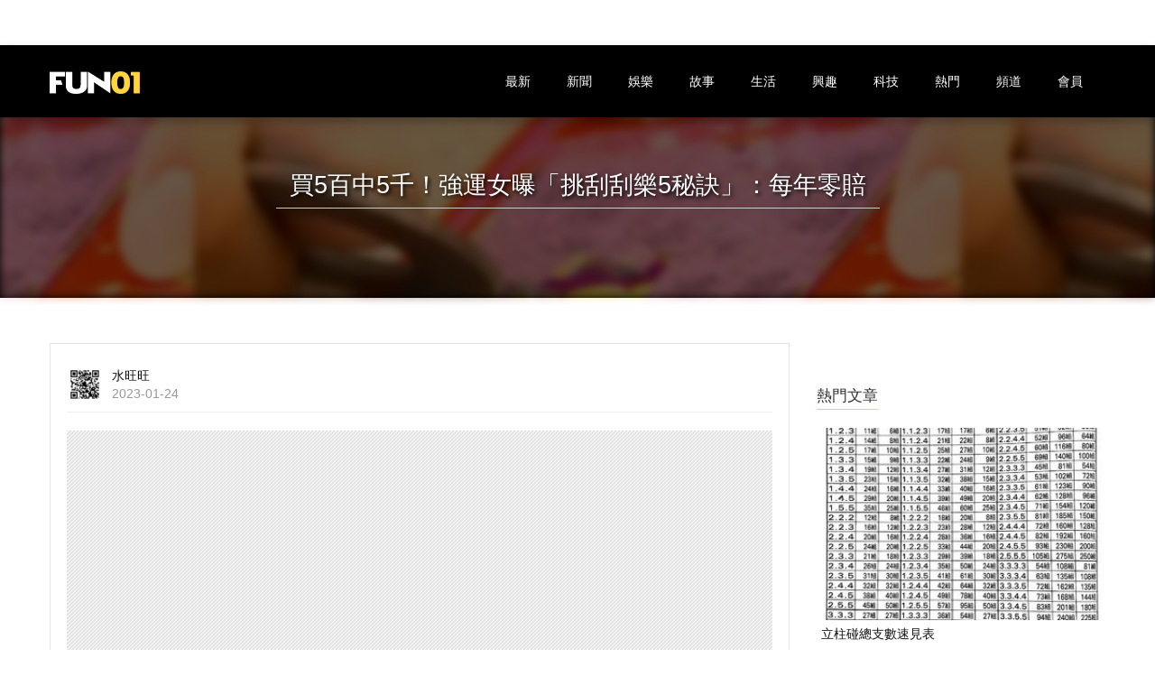

--- FILE ---
content_type: text/html; charset=utf-8
request_url: https://www.fun01.cc/post/923678/?ref=maylike
body_size: 15387
content:
<!DOCTYPE html>
<html lang="zh-TW" prefix='og: http://ogp.me/ns#'>
<head>
<title>買5百中5千！強運女曝「挑刮刮樂5秘訣」：每年零賠 - 水旺旺 | FUN01 創作分享</title>
<meta charset="utf-8">
<meta content-language="zh-TW">
<meta name="viewport" content="width=device-width; initial-scale=1.0; maximum-scale=1.0; user-scalable=0;">
<meta property="og:image" content="https://www.fun01.cc/ups/1520/post/600x314/63cfe7ebbc2bd362.jpg" />
<meta property="og:image:width" content="850"/>
<meta property="og:image:height" content="450"/>
<meta property="article:author" content="https://www.facebook.com/fun01.cc"/>
<meta property="article:publisher" content="https://www.facebook.com/fun01.cc"/>
<meta property="og:site_name" content="FUN01 創作分享"/>
<meta property="og:title" content="買5百中5千！強運女曝「挑刮刮樂5秘訣」：每年零賠"/>
<meta property="og:type" content="article"/>
<meta property="og:description" content="今天是除夕除了團圓吃美食買彩券試手氣也是一大樂事大家都希望能一夕翻身躋身富豪行列但要怎麼買才比較..."/>
<meta property="og:locale" content="zh_TW"/>
<meta property="og:url" content="https://www.fun01.cc/post/923678"/>
<meta property="fb:pages" content="902691243186501" />
<meta property="fb:app_id" content="941440742576247"/>
<meta name="description" content="今天是除夕除了團圓吃美食買彩券試手氣也是一大樂事大家都希望能一夕翻身躋身富豪行列但要怎麼買才比較..." />
<meta name="keywords" content="買5百中5千！強運女曝「挑刮刮樂5秘訣」：每年零賠" />
<link href="/image/favicon.ico" rel="icon" type="image/x-icon" />
<link href="/css/bootstrap.css" rel="stylesheet" type="text/css" />
<link href="/css/icomoon.css?v=2" rel="stylesheet" type="text/css" />
<link href="/css/common.css?v=091324" rel="stylesheet" type="text/css" />
<link href="/css/post.css?v=0819" rel="stylesheet" type="text/css" />
<script src="//ajax.googleapis.com/ajax/libs/jquery/1.12.4/jquery.min.js"></script>
<script src="https://cdnjs.cloudflare.com/ajax/libs/clipboard.js/1.5.10/clipboard.min.js"></script>
<script src="/js/bootstrap.min.js"></script>
<script src="/js/jquery.sticky.js?v=2"></script>
<script src="/js/jquery.cookie.js"></script>
<script src="/js/isInViewport.min.js"></script>
<link href="/js/swiper/swiper.min.css" rel="stylesheet" type="text/css" />
<script src="/js/swiper/swiper.min.js"></script>
<script src="/js/common.js?v=0709"></script>

</head>
<body>
	<script type="text/javascript" src="https://ypa.focusoftime.com/static/hotpark/adsapifrbase.js?ptid=290aad76626f68de0844cab4abfb9069"></script>


<div id="hideMobileNav"></div>

<div id ="header">

    <div class="websize" style="position:relative">

      <a href="/" id="logo"><img src="/image/logo.png?v=3" alt="FUN01 創作分享"></a>

      <nav class="deskNav mainNav">
          <ul>
            <li class=""><a href="/new/">最新</a></li>
            <li class=""><a href="/category/1/">新聞</a><ul><li class=""><a href="/category/1/1/">時事新聞</a></li><li class=""><a href="/category/1/2/">健康新聞</a></li><li class=""><a href="/category/1/3/">實用新聞</a></li><li class=""><a href="/category/1/4/">財經新聞</a></li><li class=""><a href="/category/1/5/">科技新聞</a></li></ul></li>
            <li class=""><a href="/category/2/">娛樂</a><ul><li class=""><a href="/category/2/6/">音樂綜藝</a></li><li class=""><a href="/category/2/7/">影視新聞</a></li><li class=""><a href="/category/2/8/">娛樂新聞</a></li><li class=""><a href="/category/2/9/">八卦話題</a></li><li class=""><a href="/category/2/10/">趣味貼圖</a></li><li class=""><a href="/category/2/67/">奇趣見聞</a></li></ul></li>
            <li class=""><a href="/category/3/">故事</a><ul><li class=""><a href="/category/3/11/">勵志感人</a></li><li class=""><a href="/category/3/12/">愛情故事</a></li><li class=""><a href="/category/3/34/">婚姻家庭</a></li><li class=""><a href="/category/3/13/">笑話大全</a></li><li class=""><a href="/category/3/14/">驚悚可怕</a></li><li class=""><a href="/category/3/15/">長短小說</a></li><li class=""><a href="/category/3/16/">心情日記</a></li></ul></li>
            <li class=""><a href="/category/4/">生活</a><ul><li class=""><a href="/category/4/17/">生活百科</a></li><li class=""><a href="/category/4/35/">育兒親子</a></li><li class=""><a href="/category/4/18/">旅遊景點</a></li><li class=""><a href="/category/4/19/">美食天地</a></li><li class=""><a href="/category/4/20/">養生保健</a></li><li class=""><a href="/category/4/21/">流行時尚</a></li><li class=""><a href="/category/4/24/">寵物資訊</a></li><li class=""><a href="/category/4/26/">體育競賽</a></li><li class=""><a href="/category/4/27/">星座生肖</a></li><li class=""><a href="/category/4/28/">命理占卜</a></li></ul></li>
            <li class=""><a href="/category/6/">興趣</a><ul><li class=""><a href="/category/6/36/">電玩資訊</a></li><li class=""><a href="/category/6/37/">動漫資訊</a></li><li class=""><a href="/category/6/38/">攝影技術</a></li><li class=""><a href="/category/6/39/">汽車機車</a></li><li class=""><a href="/category/6/42/">投資理財</a></li><li class=""><a href="/category/6/43/">軍事討論</a></li><li class=""><a href="/category/6/44/">詩歌文學</a></li><li class=""><a href="/category/6/65/">彩券博弈</a></li></ul></li>
            <li class=""><a href="/category/7/">科技</a><ul><li class=""><a href="/category/7/45/">行動3C</a></li><li class=""><a href="/category/7/46/">硬體資訊</a></li><li class=""><a href="/category/7/47/">軟體資訊</a></li><li class=""><a href="/category/7/48/">精彩評測</a></li><li class=""><a href="/category/7/49/">開箱分享</a></li><li class=""><a href="/category/7/50/">科技產品</a></li></ul></li>
            
            <li class=""><a href="/popular/">熱門</a><ul><li class=""><a href="/popular/day/">本日熱門</a></li><li class=""><a href="/popular/week/">本週熱門</a></li><li class=""><a href="/popular/month/">本月熱門</a></li><li class=""><a href="/popular/year/">年度熱門</a></li><li class=""><a href="/popular/all/">全部熱門</a></li></ul></li>
            <li class=""><a href="/channel/">頻道</a>
                <ul>
                    <li class=""><a href="/channel/?sort=hot">熱門頻道</a></li>
                    <li class=""><a href="/channel/?sort=new">最新頻道</a></li>
                </ul>
            </li>
           <li><a href="#">會員</a>
	<ul>
		<li><a href="javascript:void(0)" data-toggle="modal" data-target="#modal-doLogin" data-backdrop="static">登入</a></li>
		<li><a href="javascript:void(0)" data-toggle="modal" data-target="#modal-doRegist" data-backdrop="static">註冊</a></li>
	</ul>
</li>
       </ul>
       
    </nav>


    <nav class="mobileNav">
            <div class="mBtn"><i class="fa fa-bars"></i></div>
            <ul>
              <li class=""><a href="/new/"><span>📣</span>最新</a></li>
              <li class=""><a href="/category/1/"><span>📰</span>新聞</a></li>
              <li class=""><a href="/category/2/"><span>⚽</span>娛樂</a></li>
              <li class=""><a href="/category/3/"><span>🗿</span>故事</a></li>
              <li class=""><a href="/category/4/"><span>☀</span>生活</a></li>
              <li class=""><a href="/category/6/"><span>🎮</span>興趣</a></li>
              <li class=""><a href="/category/7/"><span>📱</span>科技</a></li>
              <li class=""><a href="/popular/"><span>🔥</span>熱門</a></li>
              <li class=""><a href="/channel/"><span>📇</span>頻道</a></li>
              
            </ul>
            <div class="backdrop"></div>
     </nav>

     <nav class="mobileMember">
            <div class="mBtn"><i class="fa fa-fw fa-user-circle-o"></i></div>
            <ul>
              <li><a href="#">會員</a>
	<ul>
		<li><a href="javascript:void(0)" data-toggle="modal" data-target="#modal-doLogin" data-backdrop="static">登入</a></li>
		<li><a href="javascript:void(0)" data-toggle="modal" data-target="#modal-doRegist" data-backdrop="static">註冊</a></li>
	</ul>
</li>
            </ul>
            <div class="backdrop"></div>
     </nav>
<!--


    <nav class="deskNav" id="searchBox">
      <ul>
        <li>
          <a href="javascript:void(0)"><i class="fa fa-search"></i> <span>搜尋</span></a>
           <div>
           <form method="get" action="/search/">
            <div class="input-group">
            <input type="text" class="form-control" placeholder="搜尋更多優質文章…" name="q">
            <span class="input-group-btn">
              <button class="btn btn-default" type="submit"><i class="fa fa-search"></i></button>
            </span>
          </div>
           </form>
           </div>
        </li>    
        </ul>
    </nav>

     

     

-->
     
    </div>

</div>


<div class="modal fade" id="modal-doLogin" tabindex="-1" role="dialog">
  <div class="modal-dialog modal-md">
    <div class="modal-content">
      <form class="form-signin">
        <input type="hidden" name="Flag" value="1" />
        <div class="modal-header">
          <button type="button" class="close" data-dismiss="modal" aria-hidden="true"><i class="fa fa-times"></i></button>
          <h4 class="modal-title">會員登入</h4>
      </div>
      <div class="modal-body">
             <a href="javascript:fb_login()" class="btn btn-block btn-facebook"><i class="icon-facebook icon-4x"></i> 使用 Facebook 帳號</a>
            <div class="sp">
              <hr /><div><span>或是</span></div>
            </div>
            
          <input type="email" name="email" class="form-control focus" placeholder="請輸入您的E-Mail" required autofocus>
          <input type="password" name="password" class="form-control" placeholder="請輸入您的密碼" required>
          <button type="button" class="btn btn-warning btn-block  submit-btn" data-form="#modal-doLogin form" data-ajax="login.php">登入</button>
      </div>
  </form>
  <div class="modal-footer">
    <a href="javascript:void(0)" data-dismiss="modal" data-toggle="modal" data-target="#modal-doPassword">忘記密碼?</a>
</div>
</div>
</div>
</div>

<div class="modal fade" id="modal-doPassword" tabindex="-1" role="dialog">
  <div class="modal-dialog modal-md">
    <div class="modal-content">

      <form class="form-signin">
        <input type="hidden" name="Flag" value="1" />
        <div class="modal-header">
          <button type="button" class="close" data-dismiss="modal" aria-hidden="true"><i class="fa fa-times"></i></button>
          <h4 class="modal-title">忘記密碼</h4>
      </div>
      <div class="modal-body">
          <input name="email" class="form-control focus" placeholder="請輸入您註冊的E-Mail" required>
          <p class="text-danger">*系統將會發送重設密碼信件至您的信箱。</p>
          <p class="text-danger">*若您於1小時內沒收到信，請檢查垃圾信件夾。</p>
      </div>
  </form>
  <div class="modal-footer">
    <button type="button" class="btn btn-default" data-dismiss="modal">關閉</button>
    <button type="button" class="btn btn-warning submit-btn" data-form="#modal-doPassword form" data-ajax="password.php">發送</button>
</div>
</div>
</div>
</div>


<div class="modal fade" id="modal-doRegist" tabindex="-1" role="dialog">
  <div class="modal-dialog modal-md">
    <div class="modal-content">

      <form class="form-signup">
      	<input type="hidden" name="Flag" value="1" />
         <div class="modal-header">
           <button type="button" class="close" data-dismiss="modal" aria-hidden="true"><i class="fa fa-times"></i></button>
           <h4 class="modal-title">快速註冊</h4>
       </div>
       <div class="modal-body">

       <a href="javascript:fb_login()" class="btn btn-block btn-facebook"><i class="icon-facebook icon-4x"></i> 使用 Facebook 帳號</a>
            <div class="sp">
              <hr /><div><span>或是</span></div>
            </div>

        <div class="form-group">
           <label for="regName">公開暱稱</label>
           <input type="text" name="name" class="form-control required focus" id="regName" placeholder="請輸入公開的網路暱稱">
       </div>
       <div class="form-group">
           <label for="regEmail">信箱</label>
           <input type="text" class="form-control required email" id="regEmail" name="email" placeholder="此為登入帳號" />
       </div>
       <div class="form-group">
           <label for="regPassword">密碼</label>
           <input type="password" class="form-control required" name="password" id="regPassword" placeholder="此為登入密碼">
       </div>
       <div class="form-group">
           <label for="regConfirm">密碼確認</label>
           <input type="password" class="form-control required" name="confirm" id="regConfirm" placeholder="請再次輸入密碼">
           <p class="form-control-static">註冊前請詳閱<a href="/help/terms/" target="_blank">使用條款</a>及<a href="/help/privacy/" target="_blank">隱私條款</a></p>
       </div>
       <button type="button" class="btn btn-warning btn-block submit-btn" data-form="#modal-doRegist form" data-ajax="regist.php">同意並註冊</button>
   </div>
</form>
</div>
</div>
</div>

<div class="modal fade" id="modal-idle" tabindex="-1" role="dialog" data-adult="0">
  <div class="modal-dialog">
    <div class="modal-content">
      <button type="button" class="close" style="position:absolute;z-index:1;right:10px;top:10px" data-dismiss="modal" aria-hidden="true"><i class="fa fa-times"></i></button>
      <div class="modal-body" style="padding:0;margin:0">
          <iframe src="" scrolling="no"></iframe>
      </div>
  </div>
  </div>
</div>
<script>
  window.fbAsyncInit = function() {
    FB.init({
      appId      : '941440742576247',
      cookie     : true,
      xfbml      : true,
      version    : 'v2.8'
    });
    FB.AppEvents.logPageView();   
  };

  (function(d, s, id){
     var js, fjs = d.getElementsByTagName(s)[0];
     if (d.getElementById(id)) {return;}
     js = d.createElement(s); js.id = id;
     js.src = "//connect.facebook.net/zh_TW/sdk.js";
     fjs.parentNode.insertBefore(js, fjs);
   }(document, 'script', 'facebook-jssdk'));

  function fb_login(){
    FB.login(function(response){
        if (response.authResponse) {
            access_token = response.authResponse.accessToken;
            user_id = response.authResponse.userID;
            window.location.href = "/sdk/fbLogin.php?token="+access_token+"&id="+user_id+"&refer="+window.location.href;
        }
    }, {
        scope: 'public_profile,email'
    });
}

</script>



<div itemscope itemtype="https://schema.org/NewsArticle">

	<div id="caption-cover">
    	<h1 itemprop="headline" style="margin-top:10px"><a href="/post/923678">買5百中5千！強運女曝「挑刮刮樂5秘訣」：每年零賠</a></h1>
		<div class="bg" style="background-image:url('https://www.fun01.cc/ups/1520/post/600x314/63cfe7ebbc2bd362.jpg');"></div>
		
	</div>



<div id="wrapper" class="websize">

    <div id="postContainer">

        <div class="container_main" >
            
            <div class="postDetail">
            	<meta itemscope itemprop="mainEntityOfPage"  itemType="https://schema.org/WebPage" itemid="https://google.com/article"/> 

            	<div itemprop="image" itemscope itemtype="https://schema.org/ImageObject">
			          <meta itemprop="image" src="https://www.fun01.cc/ups/1520/post/600x314/63cfe7ebbc2bd362.jpg" alt="買5百中5千！強運女曝「挑刮刮樂5秘訣」：每年零賠"/>
			           <meta itemprop="url" content="https://www.fun01.cc/ups/1520/post/600x314/63cfe7ebbc2bd362.jpg">
			            <meta itemprop="width" content="850">
			            <meta itemprop="height" content="450">
			        </div>

            	<div class="content clearfix">


					<div class="description clearfix">
						<img class="avatar" src="/ups/1520/avatar/50x50_59267bbe8fa72.png" alt="水旺旺的頭貼"/>
						<p class="author" itemprop="author"> <a href="/channel/fun011520/">水旺旺</a></p>
						<p class="date">2023-01-24</p>
						
				<!--		<p class="button">
							<a href="javascript:void(0)" class="btn btn-default btn-sm doLogin" data-toggle="modal" data-target="#modal-doAgainst" data-backdrop="static">舉報</a> 
							
						</p>-->
					</div>


					<div class="adsbox"><script async src="https://pagead2.googlesyndication.com/pagead/js/adsbygoogle.js?client=ca-pub-1684055791227197"
     crossorigin="anonymous"></script>
<!-- response -->
<ins class="adsbygoogle"
     style="display:block"
     data-ad-client="ca-pub-1684055791227197"
     data-ad-slot="7750603440"
     data-ad-format="auto"
     data-full-width-responsive="true"></ins>
<script>
     (adsbygoogle = window.adsbygoogle || []).push({});
</script></div>

					<div class="postContent clearfix">
						
						<p class="p-img"><img src='/ups/1520/images/20230124/63cfe7ed2a828.jpg' /></p><p>今天是<a href="https://news.ebc.net.tw/search/result/keyword?value=%E9%99%A4%E5%A4%95" target="_blank">除夕</a>，除了團圓吃美食，買彩券試手氣也是一大樂事，大家都希望能一夕翻身，躋身富豪行列，但要怎麼買才比較容易<a href="https://news.ebc.net.tw/search/result/keyword?value=%E4%B8%AD%E7%8D%8E" target="_blank">中獎</a>呢？之前就有強運的網友，大方分享自己的買<a href="https://news.ebc.net.tw/search/result/keyword?value=%E5%88%AE%E5%88%AE%E6%A8%82" target="_blank">刮刮樂</a>小撇步，「近幾年大部分都是回本」。</p><p><p>▼新年期間民眾喜歡到彩券行試手氣。（示意圖／東森新聞）</p><p class="p-img"><img src='/ups/1520/images/20230124/63cfe7eebf885.jpg' /></p><p>一名網友先前在<a href="https://www.dcard.tw/f/talk/p/238024761" target="_blank">Dcard</a>發文，透露每到過年就會小玩一下刮刮樂，自己保持著單純娛樂，並非只求中的心態，「買小金額居多，但如果能中的話當然是最好」，最厲害的是，原PO透露，以近幾年的經驗來看，自己大部分都是回本，「比較有印象的就是100元的中過1000及1200元，500元的中過2500及5000元」。</p><p><p>原PO也大方分享自己的5個中獎小撇步：</p><p>1.網上搜尋評價好或是店面外貼很多戰績的店家</p><p>2.選擇親切有耐心，不會對客人龜毛挑數字的行為擺臉色的老闆（娘）</p><p>3.民間流傳尾數3、6、9比較容易中（本人這張尾數為9，我覺得尾數單數比較好中）</p><p>4.兩張數字擇一的話，選擇自己第一直覺</p><p>5.出門購買前先日常搓搓自家的母老虎</p><p>▼原PO會選貼很多戰績的店家買彩券。（圖／翻攝自Google Maps）</p><p class="p-img"><img src='/ups/1520/images/20230124/63cfe7f04515c.jpg' /></p><p>此文一出，引來大批網友留言討論，「個人覺得尾數8也蠻容易中的」、「我第1張選自己的生日數字，1千中2千，在那之後颳了2張，都不是自己買的，但全部都穩定賺2倍」，有人像原PO一樣買尾數單數的刮刮樂，也幸運中獎，「我都挑個位數是7的，直覺一直要我選某7，用紅包錢刮，紅包越刮越多」、「我也買一張2000元的！尾數挑9，結果中1萬」、「我也是被我哥逼著刮2000，結果中1萬！尾數也是9號」。</p><p>▼網友們紛紛留言討論。（圖／翻攝自<a href="https://www.dcard.tw/f/talk/p/238024761" target="_blank">Dcard</a>）</p><p class="p-img"><img src='/ups/1520/images/20230124/63cfe7f1d0ee9.jpg' /></p><p>另外，也有人因為原PO第5項說的「母老虎」歪樓，「搓搓自家母老虎是指媽媽嗎」、「我以為自家母老虎是老媽」、「看到照片之前，我以為搓自家母老虎，是搓妳媽的肚肚」，對此原PO親自回應「誤會大了」、「我家的貓」。不過無論如何，春節買彩券以娛樂為主，千萬要量力而為。</p><p>▼原PO解答「母老虎」真相。（圖／翻攝自<a href="https://www.dcard.tw/f/talk/p/238024761" target="_blank">Dcard</a>）</p><p class="p-img"><img src='/ups/1520/images/20230124/63cfe7f355870.jpg' /></p><p><small><a href="https://www.facebook.com/124616330906800/posts/pfbid0346ByjrqF713PZ63qtWcfpL75oJKqYGdCTNzvmj3fHhvYLJocpaSnkDhw5FvSgGqJl/?d=n&amp;mibextid=qC1gEa" target="_blank">參考來源</a></small></p>
						<script async src="//www.instagram.com/embed.js"></script>
					</div>

					<div id="postEnd"></div>
					<div class="signature"></div>

					<div id='ypaAdWrapper-fun01_2'></div>
					
					<!--
					<div class="text-center fbShare">
						<a href="javascript:void(0)" class="social-share" data-url="https://www.facebook.com/share.php?u=https://www.fun01.cc/post/923678/?ref=maylike" title="分享給朋友"><i class="fa fa-facebook"></i> 喜歡這篇嗎？快分享！</a>
					</div>

					
					-->
					<div class="ads-bottom" style="margin:20px 0">
							<div class="adsbox"><div class="ads-left ads336"><script async src="//pagead2.googlesyndication.com/pagead/js/adsbygoogle.js"></script>
<!-- 336*280 -->
<ins class="adsbygoogle"
     style="display:inline-block;width:336px;height:280px"
     data-ad-client="ca-pub-1684055791227197"
     data-ad-slot="2933019066"></ins>
<script>
(adsbygoogle = window.adsbygoogle || []).push({});
</script>
</div></div>
							<div class="adsbox"><div class="ads-right ads336"><script async src="//pagead2.googlesyndication.com/pagead/js/adsbygoogle.js"></script>
<!-- 336*280 -->
<ins class="adsbygoogle"
     style="display:inline-block;width:336px;height:280px"
     data-ad-client="ca-pub-1684055791227197"
     data-ad-slot="2933019066"></ins>
<script>
(adsbygoogle = window.adsbygoogle || []).push({});
</script>
</div></div>
					</div>

				</div>

				<div itemprop="publisher" itemscope itemtype="https://schema.org/Organization">
	                <div itemprop="logo" itemscope itemtype="https://schema.org/ImageObject">
	                  <img src="//fun01.cc/image/logo.png" style="display:none"/>
	                  <meta itemprop="url" content="//fun01.cc/image/logo.png">
	                  <meta itemprop="width" content="153">
	                  <meta itemprop="height" content="61">
	                </div>
	                <meta itemprop="name" content="FUN01 創作分享">
	              </div>

              <meta itemprop="datePublished" content="2023-01-24T22:15:01+08:00"/>
              <meta itemprop="dateModified" content="2023-01-24T22:15:01+08:00"/>

        <div>
				<div id="reaction">
					<div class="submit-btn" data-ajax="reaction.php?r=0" data-id="923678"><img src="/image/emoji/like.svg"><span>0</span></div>
					<div class="submit-btn" data-ajax="reaction.php?r=1" data-id="923678"><img src="/image/emoji/love.svg"><span>0</span></div>
					<div class="submit-btn" data-ajax="reaction.php?r=2" data-id="923678"><img src="/image/emoji/haha.svg"><span>0</span></div>
					<div class="submit-btn" data-ajax="reaction.php?r=3" data-id="923678"><img src="/image/emoji/wow.svg"><span>0</span></div>
					<div class="submit-btn" data-ajax="reaction.php?r=4" data-id="923678"><img src="/image/emoji/angry.svg"><span>0</span></div>
					<div class="submit-btn" data-ajax="reaction.php?r=5" data-id="923678"><img src="/image/emoji/cry.svg"><span>0</span></div>
				</div></div>
				<div id="popEmoji"></div>

				<script>
					$(function(){
						$("#popEmoji").on("webkitAnimationEnd",function(){
							$(this).addClass('fade').delay(1000).queue(
							function(){
								$(this).removeAttr('class').dequeue();
							});
						});
				});
			</script>

				
				<div class="post_tags"></div>

				<h2 class="subtitle">留言區</h2>
				<div class="fb-comments" data-href="https://www.fun01.cc/post/923678" data-width="100%" data-numposts="5" data-colorscheme="light"></div>

	            <div data-widget="plista_widget_belowArticle"></div>

				<div class="panelBox clearfix">
					
					<div class="prev">
						<img src="/ups/5341/post/120x120/63d0aaae078a4386.jpg" alt="                        來不及團圓！28歲彰化警「遭毒蟲衝撞殉職」畫面曝光　父母「北上醫院認屍」淚崩倒地：把兒子還給我...                    " />
						<p><a href="/post/923700/?ref=prev">上一篇</a></p>
	        			<h3><a href="/post/923700/?ref=prev">                        來不及團圓！28歲彰化警「遭毒蟲衝撞殉職」畫面曝光　父母「北上醫院認屍」淚崩倒地：把兒子還給我...                                            來不及團圓！28歲彰化警「遭毒蟲衝撞殉職」畫面曝光　父母「北上醫院認屍」淚崩倒地：把兒子還給我...                    </a></h3>
	        		</div>
	        		
	        		
	        		<div class="next">
						<img src="/ups/2689/post/120x120/63cf592dd06d4355.jpg" alt="                        55歲演藝圈大咖驚傳「大年初二猝逝」！男星崩潰：前幾天才傳訊拜年                    " />
						<p><a href="/post/923654/?ref=next">下一篇</a></p>
	        			<h3><a href="/post/923654/?ref=next">                        55歲演藝圈大咖驚傳「大年初二猝逝」！男星崩潰：前幾天才傳訊拜年                                            55歲演藝圈大咖驚傳「大年初二猝逝」！男星崩潰：前幾天才傳訊拜年                    </a></h3>
	        		</div>
	        		
	        	</div>


				
				

<!--
				<div class="about clearfix" itemprop="author" itemscope itemtype="https://schema.org/Person">
					<h2>關於作者</h2>

					<div class="profile">
						<a itemprop="url" href="/channel/fun011520/"><img itemprop="image" class="avatar" src="/ups/1520/avatar/59267bbe8fa72.png" alt="水旺旺的頭貼" title="水旺旺的頭貼"/></a>
						<p>
							<a href="javascript:void(0)" class="btn btn-follow btn-sm btn-warning doLogin submit-btn" data-ajax="follow.php?id=1520"><i class="fa fa-star"></i> 關注</a>
						</p>
					</div>
					<div class="list">
						<h3><span itemprop="name"><b>水旺旺</b></span> 的文章</h3>
			            <ul class="list-unstyled clearfix">
			            	<!--others2-
			            	<li><a href="/post/923678/?ref=authormore"><i class="fa fa-angle-right"></i>買5百中5千！強運女曝「挑刮刮樂5秘訣」：每年零賠</a></li>
							<!--others2-
						</ul>
					</div>

				</div>-->

			</div><!--postDetail-->

        </div>

        <div class="container_sub">

        	<div id="sticky">

	        		<div style="width:100%;margin:0 auto 10px auto;overflow:hidden;text-align:center">
		      	        <div class="fb-page" data-href="https://www.facebook.com/fun01.cc" data-width="300" data-hide-cover="true" data-show-facepile="true" data-show-posts="false">
		        		<div class="fb-xfbml-parse-ignore"><blockquote cite="https://www.facebook.com/fun01.cc" style="text-align:center"><a href="https://www.facebook.com/fun01.cc">粉絲專頁讀取中…</a></blockquote></div></div>
		        	</div>

		        	<div>
	            	<h2 class="subtitle">熱門文章</h2>
	            	<ul class="catList list-unstyled">
		            	
		            	<li>
										<div>
											<a href="/post/88259/?=hotList" class="cover"><img src="/ups/964/post/300x200/569cb610e7981416.jpg" alt="立柱碰總支數速見表" title="立柱碰總支數速見表" /></a>
											<p class="title"><a href="/post/88259/?ref=maylike">立柱碰總支數速見表</a></p>
										</div>
									</li>
									
		            	<li>
										<div>
											<a href="/post/680487/?=hotList" class="cover"><img src="/ups/29738/post/300x200/5abb62a27687f591.jpg" alt="14位動漫中生病的女角色介紹" title="14位動漫中生病的女角色介紹" /></a>
											<p class="title"><a href="/post/680487/?ref=maylike">14位動漫中生病的女角色介紹</a></p>
										</div>
									</li>
									
		            	<li>
										<div>
											<a href="/post/577857/?=hotList" class="cover"><img src="/ups/11738/post/300x200/5a301469b36d8723.jpg" alt="8張「如果韓國女明星變成迪士尼公主…」插畫，全智賢變成愛麗兒變更美豔動人！" title="8張「如果韓國女明星變成迪士尼公主…」插畫，全智賢變成愛麗兒變更美豔動人！" /></a>
											<p class="title"><a href="/post/577857/?ref=maylike">8張「如果韓國女明星變成迪士尼公主…」插畫，全智賢變成愛麗兒變更美豔動人！</a></p>
										</div>
									</li>
									
		            	<li>
										<div>
											<a href="/post/949591/?=hotList" class="cover"><img src="/ups/2514/post/300x200/691d81959bb78923.avif" alt="李多慧「維持48公斤」秘訣公開！早餐「蘋果抹1醬」震驚網" title="李多慧「維持48公斤」秘訣公開！早餐「蘋果抹1醬」震驚網" /></a>
											<p class="title"><a href="/post/949591/?ref=maylike">李多慧「維持48公斤」秘訣公開！早餐「蘋果抹1醬」震驚網</a></p>
										</div>
									</li>
									
		            	<li>
										<div>
											<a href="/post/949590/?=hotList" class="cover"><img src="/ups/2514/post/300x200/691d814c7e834880.avif" alt="一句「台灣有事」！中國飛日本機票「已退近50萬張」　當地最新現況曝光" title="一句「台灣有事」！中國飛日本機票「已退近50萬張」　當地最新現況曝光" /></a>
											<p class="title"><a href="/post/949590/?ref=maylike">一句「台灣有事」！中國飛日本機票「已退近50萬張」　當地最新現況曝光</a></p>
										</div>
									</li>
									
		            	<li>
										<div>
											<a href="/post/949589/?=hotList" class="cover"><img src="/ups/1530/post/300x200/691d8101a47fb978.avif" alt="義大利披薩店老闆公審台灣人！最高罰7.2億恐破產　驚動市長出面處理" title="義大利披薩店老闆公審台灣人！最高罰7.2億恐破產　驚動市長出面處理" /></a>
											<p class="title"><a href="/post/949589/?ref=maylike">義大利披薩店老闆公審台灣人！最高罰7.2億恐破產　驚動市長出面處理</a></p>
										</div>
									</li>
									
		            	<li>
										<div>
											<a href="/post/949588/?=hotList" class="cover"><img src="/ups/914/post/300x200/691d80b8a94a1888.avif" alt="驚動義大利市長！披薩店公審台人　她見「台灣國際地位」愣了" title="驚動義大利市長！披薩店公審台人　她見「台灣國際地位」愣了" /></a>
											<p class="title"><a href="/post/949588/?ref=maylike">驚動義大利市長！披薩店公審台人　她見「台灣國際地位」愣了</a></p>
										</div>
									</li>
									
		            	<li>
										<div>
											<a href="/post/949587/?=hotList" class="cover"><img src="/ups/2689/post/300x200/691d57814e969775.avif" alt="「台灣有事」行使集體自衛權　贊成比反對多！日本最新民調出爐" title="「台灣有事」行使集體自衛權　贊成比反對多！日本最新民調出爐" /></a>
											<p class="title"><a href="/post/949587/?ref=maylike">「台灣有事」行使集體自衛權　贊成比反對多！日本最新民調出爐</a></p>
										</div>
									</li>
									
		            	<li>
										<div>
											<a href="/post/949586/?=hotList" class="cover"><img src="/ups/2717/post/300x200/691d576671445579.avif" alt="Labubu要出真人電影？索尼影業「買下改編權」將上大螢幕" title="Labubu要出真人電影？索尼影業「買下改編權」將上大螢幕" /></a>
											<p class="title"><a href="/post/949586/?ref=maylike">Labubu要出真人電影？索尼影業「買下改編權」將上大螢幕</a></p>
										</div>
									</li>
									
		            	<li>
										<div>
											<a href="/post/949585/?=hotList" class="cover"><img src="/ups/5341/post/300x200/691d5734ee1ee546.avif" alt="中國呼籲國民暫勿赴日本　日本前航空幕僚長回應：非常歡迎" title="中國呼籲國民暫勿赴日本　日本前航空幕僚長回應：非常歡迎" /></a>
											<p class="title"><a href="/post/949585/?ref=maylike">中國呼籲國民暫勿赴日本　日本前航空幕僚長回應：非常歡迎</a></p>
										</div>
									</li>
									
								</ul>


							</div>

						<div class="ads" style="margin:15px auto 0 auto;"><script async src="//pagead2.googlesyndication.com/pagead/js/adsbygoogle.js"></script>
<ins class="adsbygoogle"
     style="display:inline-block;width:300px;height:250px"
     data-ad-client="ca-pub-1684055791227197"
     data-ad-slot="1456285861"></ins>
<script>
(adsbygoogle = window.adsbygoogle || []).push({});
</script>
</div>

						

	        </div><!--sticky-->
	        
        </div>

    </div>

    <div id="container_bottom">
    	
    	<!--otherPost2-->
	      <div class="more">
	            	<h2 class="subtitle">你可能感興趣的</h2>
	            	<ul class="list-unstyled clearfix">
	            	
	            	<li>
						<div>
							<a href="/post/949210/?ref=maylike"><img src="/ups/29888/post/300x200/68b16704cd2d7702.avif" alt="冷披薩如何加熱？專家曝別用微波爐 5步驟恢復酥脆口感" title="冷披薩如何加熱？專家曝別用微波爐 5步驟恢復酥脆口感" /></a>
							<p><a href="/post/949210/?ref=maylike">冷披薩如何加熱？專家曝別用微波爐 5步驟恢復酥脆口感</a></p>
						</div>
					</li>
					
	            	<li>
						<div>
							<a href="/post/949156/?ref=maylike"><img src="/ups/29888/post/300x200/68a133886ebe0459.avif" alt="春分轉運！12生肖注意事項一次看 鼠牛兔豬將大走財運" title="春分轉運！12生肖注意事項一次看 鼠牛兔豬將大走財運" /></a>
							<p><a href="/post/949156/?ref=maylike">春分轉運！12生肖注意事項一次看 鼠牛兔豬將大走財運</a></p>
						</div>
					</li>
					
	            	<li>
						<div>
							<a href="/post/949151/?ref=maylike"><img src="/ups/1530/post/300x200/68a1330c50afb740.avif" alt="三立星語／0323~0329運勢指南！「3星座」愛情來了 天蠍爛桃花纏身" title="三立星語／0323~0329運勢指南！「3星座」愛情來了 天蠍爛桃花纏身" /></a>
							<p><a href="/post/949151/?ref=maylike">三立星語／0323~0329運勢指南！「3星座」愛情來了 天蠍爛桃花纏身</a></p>
						</div>
					</li>
					
	            	<li>
						<div>
							<a href="/post/949149/?ref=maylike"><img src="/ups/914/post/300x200/68a132b958c45174.avif" alt="雙子座-給自己的目標定高一些。" title="雙子座-給自己的目標定高一些。" /></a>
							<p><a href="/post/949149/?ref=maylike">雙子座-給自己的目標定高一些。</a></p>
						</div>
					</li>
					
	            	<li>
						<div>
							<a href="/post/949087/?ref=maylike"><img src="/ups/1530/post/300x200/6895b7d4a3589666.avif" alt="封棺數千年古埃及木乃伊什麼味道？ 科學家揭密「特殊噁臭」原因" title="封棺數千年古埃及木乃伊什麼味道？ 科學家揭密「特殊噁臭」原因" /></a>
							<p><a href="/post/949087/?ref=maylike">封棺數千年古埃及木乃伊什麼味道？ 科學家揭密「特殊噁臭」原因</a></p>
						</div>
					</li>
					
	            	<li>
						<div>
							<a href="/post/949033/?ref=maylike"><img src="/ups/29888/post/300x200/688c7de60d728441.avif" alt="美國將撤銷53萬4國移民合法身分 下令4月24日前離境" title="美國將撤銷53萬4國移民合法身分 下令4月24日前離境" /></a>
							<p><a href="/post/949033/?ref=maylike">美國將撤銷53萬4國移民合法身分 下令4月24日前離境</a></p>
						</div>
					</li>
					
	            	<li>
						<div>
							<a href="/post/949028/?ref=maylike"><img src="/ups/2689/post/300x200/688c7d7edf681431.avif" alt="賴搞大罷免動機露餡？粉專：尹錫悅戒嚴就是「敗在這」" title="賴搞大罷免動機露餡？粉專：尹錫悅戒嚴就是「敗在這」" /></a>
							<p><a href="/post/949028/?ref=maylike">賴搞大罷免動機露餡？粉專：尹錫悅戒嚴就是「敗在這」</a></p>
						</div>
					</li>
					
	            	<li>
						<div>
							<a href="/post/949016/?ref=maylike"><img src="/ups/1530/post/300x200/688c53f3e4daa838.avif" alt="營安條例今上路 這6座機場拍照最高罰15萬" title="營安條例今上路 這6座機場拍照最高罰15萬" /></a>
							<p><a href="/post/949016/?ref=maylike">營安條例今上路 這6座機場拍照最高罰15萬</a></p>
						</div>
					</li>
					
					</ul>
				</div>
				<!--otherPost2-->

    </div>


</div>



<div class="modal fade" id="modal-doAgainst" tabindex="-1" role="dialog">
  <div class="modal-dialog modal-md">
    <div class="modal-content">
      <div class="modal-header">
        <button type="button" class="close" data-dismiss="modal" aria-hidden="true">&times;</button>
        <h4 class="modal-title">舉報文章</h4>
      </div>
      <div class="modal-body">
      	<form>
        	<input type="hidden" name="id" value="923678" />
		  <div class="form-group">
		    <label>舉報原因</label>
		    <select name="reason" class="form-control">
		    	<option value="1">錯誤資訊或不實報導</option>
		    	<option value="2">誘導式內容或文章不完整</option>
		    	<option value="3">抄襲或不當引用</option>
		    	<option value="4">含有色情或暴力之成人內容</option>
		    	<option value="6">文章重複發表(請附上重複網址)</option>
		    	<option value="5">其他原因 (請於說明詳述)</option>
		    </select>
		  </div>
		  <div class="form-group">
		    <label>說明</label>
		    <textarea name="content" class="form-control" style="height:120px"></textarea>
		  </div>
		  <p class="form-control-static">*若濫用舉報功能，將導致帳號被封鎖</p>

		 </form>
        <div class="clearfix"></div>
      </div>
      
      <div class="modal-footer">
        <button type="button" class="btn btn-default" data-dismiss="modal" >關閉</button>
        <button type="button" class="btn btn-danger submit-btn" data-form="#modal-doAgainst form" data-ajax="against.php">舉報</button>
      </div>
    </div>
  </div>
</div>

<div id="doLikeBox">
    <button class="close" id="btn-liked" onclick="liked()">&times;</button>
    <iframe src="https://www.facebook.com/plugins/page.php?href=https://www.facebook.com/fun01.cc&tabs&width=320&height=140&small_header=false&adapt_container_width=true&hide_cover=false&show_facepile=false&appId=1625505177779841" width="320" height="140" style="border:none;overflow:hidden" scrolling="no" frameborder="0" allowTransparency="true"></iframe>

    <p class="text-center">讚一下，我們會更努力！</p>
</div>
<div id="doLike-backdrop"></div>

<div class="modal fade" id="modal-weixin" tabindex="-1" role="dialog">
  <div class="modal-dialog modal-md">
    <div class="modal-content">
    
      <form class="form-signin">
        <input type="hidden" name="Flag" value="1" />
        <div class="modal-header">
        	<button type="button" class="close" data-dismiss="modal" aria-hidden="true">&times;</button>
          <h4 class="modal-title">分享到微信 WeChat</h4>
        </div>
        <div class="modal-body">
        	<div class="text-center" style="margin:-10px 0 10px 0">
        		<img src='' data-src="https://chart.apis.google.com/chart?cht=qr&chl=https://www.fun01.cc/post/923678/?ref=maylike&chs=150x150" />
        	</div>
        	<p class="text-center text-danger">打開微信，點擊「發現」 → 『掃描QR Code』。</p>
        </div>
      </form>
    </div>
  </div>
</div>

<div class="modal fade" id="modal-comment" tabindex="-1" role="dialog">
  <div class="modal-dialog modal-md">
    <div class="modal-content">
      <div class="modal-header">
        <button type="button" class="close" data-dismiss="modal" aria-hidden="true">&times;</button>
        <h4 class="modal-title">留言</h4>
      </div>
      <div class="modal-body">
      
        <div class="fb-comments" data-href="https://www.fun01.cc/post/923678" data-width="100%" data-numposts="5" data-colorscheme="light"></div>

      </div>
      
      <div class="modal-footer">
        <button type="button" class="btn btn-default" data-dismiss="modal" >關閉</button>
      </div>
    </div>
  </div>
</div>

<style>
		#reaction.fixed{
			position: fixed;box-shadow:0 0px 3px rgba(100,100,100,.5);
		bottom: 70px;left: 50%;transform: translate(-50%,0);
		background: #fff;border-radius: 5px;z-index: 9;
	}

	.catList > li > div{display: flex;}
	.catList > li > div{padding: 5px 0}
	.catList .cover{width: 100px;flex-shrink: 0}
	.catList .cover > img{width: 100%;height: auto;}
	.catList .title{padding: 5px;overflow: hidden;}
	.catList > li:first-child .cover{width: 100%;}
	.catList > li:first-child > div{flex-wrap: wrap;}
	.postDetail .content .postContent iframe{aspect-ratio: 8/5;width: 100%}
	.postDetail .content .postContent table,
	.postDetail .content .postContent div{max-width:100%;}
	div[data-pp]{
		display:none;
	    position: relative;
	    margin-right: auto;
	    margin-left: auto;
	    width:auto;
	    text-align:center;overflow:hidden;
	}

	div[data-pp].show{
		display:inline-block;
	    position: fixed;
	    right: 0;
	    left: 0;
	    top:50%;width:312px;
	    padding:5px;
	    margin-top:-125px;z-index:9999997;
	    animation-duration: .5s;
	    overflow:hidden;
	}
	div[data-pp].show > *{
		animation-timing-function: ease-in-out;
	    animation-delay: 0s;
	    animation-iteration-count: 1;
	    animation-fill-mode: forwards;
	    animation-duration:1.5s;
	    animation-name: popFade;
	    opacity: 0;
	}
	div[data-pp].show.pop-first > *{
	    animation-delay: 4.5s;
	}
	div[data-pp] .fa-close{
	    position:absolute;
	    margin:0;top:1px;right:1px;
	    background:#fff;
	    border-radius:50%;
	    line-height:30px;
	    width:30px;
	    text-align:center;
	    font-size:16px;
	    z-index:9999;
	    box-shadow:0 0px 3px rgba(100,100,100,.5);
	    cursor:pointer;z-index:9999998;
	    visibility: hidden;
	}
	div[data-pp].show .fa-close{
	    visibility: visible;
	}

	div[data-pp].show.s600{
	  margin-top:0px;
	  top:10px;
	}
	div[data-pp].show.s336{
	    width:340px;padding:1px;
	    margin-top:-140px;
	}

	@keyframes popFade {
    0% {
        opacity:0;
    }
    100% {
        opacity:1;
    }
    
}
#header .bkcolor{background:rgba(200,200,200,.3);position:absolute;top:0;left:0;width:0%;height:100%;transition:width .15s linear;}
/*vmfive-ad-box{pointer-events: none}*/

#sticky.fixed{position:fixed;bottom: 0;z-index: 1;}
</style>


<script>

	if(window.innerWidth > 640){

		document.addEventListener('DOMContentLoaded', function(){
			
			var $ct = document.getElementById('sticky')
			   ,$limit = 15
			   ,$cts = getComputedStyle($ct),$ps,$cs,$bo,$to,$cth
			   ,$ctt = $ct.offsetTop;
			$ct.style.width = $ct.offsetWidth+'px';

			$ct.parentNode.style.minHeight = $ct.offsetHeight+'px';

			$ct.addEventListener('DOMSubtreeModified', function(){
				$ct = document.getElementById('sticky');
				$cts = getComputedStyle($ct);
				$ct.parentNode.style.minHeight = $ct.offsetHeight+'px';
			});
			
			document.addEventListener('scroll', function(){

				$cth = (parseFloat($cts.height) + parseInt($cts.marginBottom));

				$ps = window.innerHeight + document.documentElement.scrollTop;
				$bo =document.getElementById('container_bottom').offsetTop-15;

				if($cth < window.innerHeight){

					if($cts.getPropertyValue('position') == 'static'){
						$ctt = $ct.offsetTop;
					}

					$to = document.body.querySelector("#header").offsetHeight;
					$cs = document.documentElement.scrollTop + $to;

					if($ps >= $bo + window.innerHeight - parseFloat($cts.height) - $to-$limit){
						$ct.style.bottom = Math.abs($bo - $ps) + 'px';
						$ct.style.top = '';

					}
					else{

						if($cs+$limit >= $ctt){
							$ct.style.position = 'fixed';
							$ct.style.top = $to+$limit +'px';
						}else{
							$ct.style.position = 'static';
						}

						$ct.style.bottom = '';
		
					}
					

				}else{

					if($ps >= $cth + $ct.parentElement.offsetTop){
						
						$ct.classList.add('fixed');

						if($ps >= $bo){
							$ct.style.bottom = Math.abs($bo - $ps) + 'px';
						}else{
							$ct.style.bottom = '0';
						}
						
					}else{
						$ct.classList.remove('fixed');
					}
				}

			});

		});
	}else{

		document.addEventListener('DOMContentLoaded', function(){

			var $ra = document.getElementById('reaction')
			   ,$ras = getComputedStyle($ra)
				 ,$rat = $ra.offsetTop,pst;

			$ra.parentNode.style.minHeight = $ra.offsetHeight+'px';

			document.addEventListener('DOMSubtreeModified', function(){
				if($ras.getPropertyValue('position') == 'static'){
					$rat = $ra.offsetTop;
					$ra.parentNode.style.minHeight = $ra.offsetHeight+'px';
				}
			});
				
				document.addEventListener('scroll', function(){
					pst = document.documentElement.scrollTop+window.innerHeight-$ra.offsetHeight-61;
					if(pst >= $rat && pst <= $rat+window.innerHeight){
						$ra.classList.add('fixed');
					}else{
						$ra.classList.remove('fixed');
					}
				//	console.log((document.documentElement.scrollTop+window.innerHeight-$ra.offsetHeight-61) +":"+ $rat);
				});
			 
		});

	}

	/*
//<!--plistaCode-->
(function(c){var g,s='script',w=window,n=c.name||'PLISTA';if(!w[n]){w[n]=c;g=w.document.getElementsByTagName(s)[0];s=w.document.createElement(s);s.async=true;s.type='text/javascript';s.src=(w.location.protocol==='https:'?'https:':'http:')+'//static'+(c.origin?'-'+c.origin:'')+'.plista.com/async'+(c.name?'/'+c.name:'')+'.js';g.parentNode.insertBefore(s,g);}
}({
    "publickey": "667ccc2b3650c72f3eb8f8e4",
    "item": {
        "objectid": "923678",
        "title": "買5百中5千！強運女曝「挑刮刮樂5秘訣」：每年零賠",
        "text": "",
        "url": "https://www.fun01.cc/post/923678/?ref=maylike",
        "img": "https://www.fun01.cc/ups/1520/post/600x314/63cfe7ebbc2bd362.jpg",
        "category": "時事新聞",
        "published_at": 1674569701,
        "updated_at": 1674569701
    },
    "origin": "tw"
}));
//<!--plistaCode-->
*/
var cookieName = "00a49efbd652799e4a93f6c8c1ecf20e";
window.fbAsyncInit = function() {
    FB.init({
        appId      : '941440742576247',
	    version    : 'v2.5',
	    cookie: true,
        xfbml:  true
    });
    FB.Event.subscribe('edge.create',function(response) {
		$.cookie(cookieName, '1', { expires: 365,path:'/' });
		$('body').removeClass('popin');$("#doLikeBox").hide();
	});
};
function liked(){
	var d = new Date();
    d.setTime(d.getTime() + (365 * 24 * 3600 * 1000));
    var expires = "expires="+d.toUTCString();
    document.cookie = cookieName + "=" + '1' + ";" + expires + ";path=/";
    document.body.classList.remove('popin');
    $("#doLikeBox").hide();
}
$(function(){

	$("h1:eq(0)").text($("h1 a").text());
	var mobile = (/Android|webOS|iPhone|iPad|iPod|BlackBerry|IEMobile|Opera Mini/i.test(navigator.userAgent));
	$(document).on("contextmenu",function(e){e.preventDefault();});
	$(".postDetail").attr('unselectable','on').bind('selectstart', function(){ return false; });

	var scrollOn = true;
	var fbCall = false;
	function fbModal(){
		if(fbCall){
			return;
		}
		fbCall = true;
		$(window).unbind('scroll',fbModal);
		$('body').addClass('popin');
		scrollOn = false;
	}

	$("#wrapper").delegate(".hideAd","click",function(){
		$(this).parent().fadeOut();
	});

	if(!$("#postDetail .post_tags a").length){
		$("#postDetail .post_tags").remove();
	}

/*
	if($("div[data-pp=]").length){

		var ptime = ($("div[data-pp].pop-first").length)?10000:5000;
		setTimeout(function(){
			$("div[data-pp=]").addClass("show");
		}, ptime);

		$("div[data-pp=] .fa-close").on("click",function(){
			$("div[data-pp=]").removeClass("show");
		});

	}
*/

	$('#modal-weixin').on('show.bs.modal', function () {
		if($('#modal-weixin img').attr("src") ==''){
			$('#modal-weixin img').attr("src",$('#modal-weixin img').data("src"));
		}
	});

	if($("#postContainer").find(".postContent table").length){
		$("#postContainer").find(".postContent table").each(function(){
			$(this).css("width","auto");
		});
	}

	$(window).on('load scroll', function(){
		/*
		$(".adCat:not(.transparent)").addClass('transparent');
		var delayTime;
		if($("#postContainer").find(".social").is( ':in-viewport' )){
			setTimeout(function(){
				$("#postContainer").find(".social li").each(function(i){
					delayTime = (i+1) * 150;
					var $this = $(this);
					setTimeout(function(){$this.addClass("fadein");}, delayTime);
				});

			}, 800);
		}
		*/
		if($("#postContainer").find(".panelBox").is( ':in-viewport' ))
		{
			if(scrollOn && !$.cookie(cookieName)){
				setTimeout(fbModal, 1500);
			}
		}
	});

	if($(".adCat").length){
		$(window).scrollEnd(function(){
	    	$(".adCat").removeClass('transparent');
		}, 1000);
	}
	
	$('<div>', {
	    class: 'bkcolor',
	}).prependTo("#header");
	var scroheight = $("body")[0].scrollHeight;
	$(document).on("DOMSubtreeModified scroll",function(){
		scroheight = $("body")[0].scrollHeight;
	});
	$(document).on("scroll",function(){
		$("#header").find(".bkcolor").css("width",$(window).scrollTop()/(scroheight-$(window).height())*100+"%");
	});

});

	$.fn.scrollEnd = function(callback, timeout) {          
	  $(this).scroll(function(){
	    var $this = $(this);
	    if ($this.data('scrollTimeout')) {
	      clearTimeout($this.data('scrollTimeout'));
	    }
	    $this.data('scrollTimeout', setTimeout(callback,timeout));
	  });
	};

</script>
 <!--
 Application : 'Fun01(web)'
 Placement : 'fun01_蓋版(web)'
 Version : 'v3.0'
 -->
 <script id="vm5ad-js-sdk" src="https://vawpro.vm5apis.com/man.js" data-mode="fast"></script>
 <script>
 window.onVM5AdLiteReady = function() {
 VM5AdLite.init({ appKey:'58dccad4ab003a9970f9e036' });
 };
 </script>
 <script src="https://man.vm5apis.com/dist/VM5AdLite.js"></script>
 <vmfive-ad-unit placement-id='5a6ee06335e4799e62e8c931' type='web_interstitial'></vmfive-ad-unit>


<style>
	.postContent iframe{
		margin: 0 auto;display: block;
	}
</style>

<div id="fixed_bottom">
	<a href="javascript:void(0)" class="chat" data-toggle="modal" data-target="#modal-comment"><i class="fa fa-chat"></i> 留言</a>
	<a href="javascript:void(0)" class="share-icon share-link btn-copy" data-clipboard-text="買5百中5千！強運女曝「挑刮刮樂5秘訣」：每年零賠
https://www.fun01.cc/post/923678/?ref=maylike"><i class="fa fa-link"></i></a>
	<a href="line://msg/text/買5百中5千！強運女曝「挑刮刮樂5秘訣」：每年零賠 https://www.fun01.cc/post/923678/?ref=maylike" class="share-icon share-line"><i class="fa fa-line"></i></a>
	<a href="https://www.facebook.com/sharer/sharer.php?u=https://www.fun01.cc/post/923678/?ref=maylike" class="share-icon share-facebook" target="_blank"><i class="fa fa-facebook"></i></a>
</div>
</div>



<div id="copyAlert" class="alert console-alert alert-success">
	<button type="button" class="close">&times;</button>
	已複製到剪貼簿 
</div>
<div id="footer">
	<div class="websize clearfix">
		<p class="pull-left">© 2015 FUN01 創作分享 All Rights Reserved.</p>
		<ul class="pull-right">
		<!--	<li><a href="/help/post/">關於FUN01</a></li>-->
			<li><a href="/help/terms/">條款</a></li>
			<li><a href="/help/privacy/">隱私</a></li>
			<li><a href="/cdn-cgi/l/email-protection#4b382e393d22282e0b2d3e257b7a652828">聯絡我們</a></li>
		</ul>
	</div>
</div>
<!--
<script type="text/javascript" async>
  var _paq = _paq || [];
  /* tracker methods like "setCustomDimension" should be called before "trackPageView" */
  _paq.push(['trackPageView']);
  _paq.push(['enableLinkTracking']);
  (function() {
    var u="//piwik.fun01.cc/";
    _paq.push(['setTrackerUrl', u+'piwik.php']);
    _paq.push(['setSiteId', '1']);
    var d=document, g=d.createElement('script'), s=d.getElementsByTagName('script')[0];
    g.type='text/javascript'; g.async=true; g.defer=true; g.src=u+'piwik.js'; s.parentNode.insertBefore(g,s);
  })();
</script>-->
<script data-cfasync="false" src="/cdn-cgi/scripts/5c5dd728/cloudflare-static/email-decode.min.js"></script><script defer src="https://static.cloudflareinsights.com/beacon.min.js/vcd15cbe7772f49c399c6a5babf22c1241717689176015" integrity="sha512-ZpsOmlRQV6y907TI0dKBHq9Md29nnaEIPlkf84rnaERnq6zvWvPUqr2ft8M1aS28oN72PdrCzSjY4U6VaAw1EQ==" data-cf-beacon='{"version":"2024.11.0","token":"e119cf43293a4c418d5bf7553fc1c7ff","r":1,"server_timing":{"name":{"cfCacheStatus":true,"cfEdge":true,"cfExtPri":true,"cfL4":true,"cfOrigin":true,"cfSpeedBrain":true},"location_startswith":null}}' crossorigin="anonymous"></script>
</body>
</html>

--- FILE ---
content_type: text/html; charset=UTF-8
request_url: https://t.ssp.hinet.net/
body_size: 65
content:
eb601c18-ea17-4148-a851-4bb877eb9962!

--- FILE ---
content_type: text/html; charset=utf-8
request_url: https://www.google.com/recaptcha/api2/aframe
body_size: 267
content:
<!DOCTYPE HTML><html><head><meta http-equiv="content-type" content="text/html; charset=UTF-8"></head><body><script nonce="iSTCDLRjbwkkZW1pdzbTtQ">/** Anti-fraud and anti-abuse applications only. See google.com/recaptcha */ try{var clients={'sodar':'https://pagead2.googlesyndication.com/pagead/sodar?'};window.addEventListener("message",function(a){try{if(a.source===window.parent){var b=JSON.parse(a.data);var c=clients[b['id']];if(c){var d=document.createElement('img');d.src=c+b['params']+'&rc='+(localStorage.getItem("rc::a")?sessionStorage.getItem("rc::b"):"");window.document.body.appendChild(d);sessionStorage.setItem("rc::e",parseInt(sessionStorage.getItem("rc::e")||0)+1);localStorage.setItem("rc::h",'1763575545181');}}}catch(b){}});window.parent.postMessage("_grecaptcha_ready", "*");}catch(b){}</script></body></html>

--- FILE ---
content_type: text/css
request_url: https://www.fun01.cc/css/common.css?v=091324
body_size: 5805
content:
/*
---------------------------------------------*/
body{
    min-width:1170px;padding:80px 0 0 0;
    background:#fff;
}
.websize{margin:auto;width:1170px;}
a {
  color: #141414;
}
a:hover,
a:focus {
  color: #565656;
}
#header{
  position:fixed;
  z-index:10;
  width:100%;
  top:50px;
  background: #000;
  box-shadow: 0 5px 10px rgba(0, 0, 0, 0.25);
}
#header > div{
  height:80px;
  display:flex;
  line-height:80px;
}

#logo >img{width:100%;height:auto;max-width:100px;}

#header .mainNav{
  margin-left:auto;
}

#header nav.deskNav > ul{
  list-style: none;
  padding: 0;
  margin:0;
  display:inline-flex;
}

#header nav.deskNav > ul > li{position:relative;}
#header nav.deskNav > ul > li > a{color:#fff;text-decoration:none;outline: 0;display:block;padding:0 25px;}
#header nav.deskNav > ul > li.active > a,
#header nav.deskNav > ul > li:hover > a{color:#ffd43d;}
#header nav.deskNav > ul > li > ul{
  position: absolute;
  left:50%;
  transform: translate3d( -50%, -1px, 0 );
  z-index: 1000;
  display: block;
  float: left;
  min-width: 160px;
  padding:1px;
  font-size: 14px;
  text-align: left;
  list-style: none;
  background-color: #fff;
  -webkit-background-clip: padding-box;
          background-clip: padding-box;
  border: 1px solid #ccc;
  border-radius:0px;
  visibility:hidden;
  opacity:0;
  transition:all .35s;
  margin-top:5px;
}

#header nav.deskNav > ul > li:hover > ul{
  visibility:visible;
  opacity:1;
  margin-top:0;
}

#header nav.deskNav > ul > li > ul > li:nth-child(even){background:#f9f9f9;}
#header nav.deskNav > ul > li > ul > li > a {
  display: block;
  padding: 8px 20px;
  clear: both;
  font-weight: normal;
  line-height: 1.42857143;
  color: #4f3c2e;
  white-space: nowrap;
  transition:0.2s;
}
#header nav.deskNav > ul > li > ul > li > a >span{
display:inline-block;width:2em;text-align:center;
}
#header nav.deskNav > ul > li > ul > li > a:hover,
#header nav.deskNav > ul > li > ul > li > a:focus {
  text-decoration: none;
  padding-left:25px;
  color:#ffd43d;
}
#header nav.deskNav > ul > li > ul > .active > a,
#header nav.deskNav > ul > li > ul > .active > a:hover,
#header nav.deskNav > ul > li > ul > .active > a:focus {
  color: #fff;
  text-decoration: none;
  background-color: #4f3c2e;
  outline: 0;
}
#header nav.deskNav > ul > li.member{
  max-width:180px;
}

#header nav.deskNav > ul > li.member > ul{
  max-width:300px;min-width:250px;left:auto;right:0;transform: translateX(0%);line-height:40px;
}
#header nav.deskNav > ul > li.member > ul li{background:#fff;}
#header nav.deskNav > ul > li.member > ul ul{list-style: none;margin:0;padding:0;}
#header nav.deskNav > ul > li.member > ul ul a{display:block;padding-left:2em;}

#header nav.deskNav > ul > li.member > ul ul li:nth-child(2n){background:#f9f9f9;}

#header nav.mainNav > ul > li > a{padding-left:15px;}

#header nav.mainNav .avatar{height:30px;margin:0 10px 0 0;}

#header nav.memberNavi{float:right}
#header nav.memberNavi .avatar{width:30px;margin:0 0 4px 0;}
#header nav.memberNavi > ul > li > ul{right:0;left:auto;}

#header nav.memberNavi .member > .badge{position:absolute;border-radius:50%;font-size:9px;top:0;right:0;height:15px;width:15px;line-height:15px;padding:0;margin:0;}

#header #ratesBox > ul li ul{left:auto;right:0;width:160px;}
#header #ratesBox > ul li img{margin:0 5px;}
#header #ratesBox > ul li ul li > span{float:right;padding:0 5px 0 0;}

#header #searchBox,#header #ratesBox{ float:right;}


#header #searchBox > ul li > div{position:absolute;display:none;width:300px;right:0;margin-top:41px;top:0;}
#header #searchBox > ul li > a{color: #644f40;}
#header #searchBox > ul li:hover >div{display:block;}

#header #searchBox > ul li > div div{
  padding:10px;border: 1px solid #ccc;background:#fff;line-height: 1.42857143;
}

#header nav.mobileNav,
#header nav.mobileMember{
  display:none;
}

#header nav.mobileNav .mBtn{
  color:#fff;
  border:none;
  display:inline-block;
  padding:0 15px;
  cursor:pointer;
  line-height:50px;height:50px;font-size:23px;
}

#header nav.mobileMember .qkAdd{display:none;}

#header nav.mobileNav > ul{
  border-right:1px solid #ccc;
  background: #fff;
  background: linear-gradient(to right,  #fefefe 0%,#fff 100%);
  filter: progid:DXImageTransform.Microsoft.gradient( startColorstr='#fefefe', endColorstr='#fff',GradientType=0 );
  padding:0;
  margin:0;
  position:fixed;
  z-index:4;
  width:60%;
  left:-60%;
  height:100%;
  top:0;
  color:#644f40;
  overflow:auto;
  transform: translate3d( 0, 0, 0 );
  transition: transform .3s linear;
}
body.navin #header nav.mobileNav > ul{
  transform: translate3d( 100%, 0, 0 );
}

#header nav.mobileNav ul{
  list-style:none;margin:0;padding:0;
}
#header nav.mobileNav ul li{
  margin:0;
  padding:0;
  line-height:40px;
  font-size:15px;
}
#header nav.mobileNav ul li > a{
  color:inherit;
  display:block;
  padding:0;
  text-decoration: none;padding-left:15px;
}
#header nav.mobileNav ul li > a >span,
#header nav.mobileMember ul li > a >span{
  width:2em;display:inline-block;text-align:center;
}
#header nav.mobileNav ul li{
  border-bottom:1px solid #ddd;
  box-shadow: 0px 1px 0px #fff;
}

#header nav.mobileMember .mBtn{
  position:absolute;right:0;top:0px;
  color:#fff;
  border:none;
  display:inline-block;
  padding:0 15px;
  cursor:pointer;
  line-height:50px;height:50px;font-size:21px;
}
#header nav.mobileMember ul{
  padding:0;
  margin:0;
  list-style:none;
}

#header nav.mobileMember > ul{
  border-left:1px solid #ccc;
  background: #fff;
  background: linear-gradient(to left,  #fefefe 0%,#fff 100%);
  filter: progid:DXImageTransform.Microsoft.gradient( startColorstr='#fff', endColorstr='#fefefe',GradientType=0 );
  position:fixed;
  z-index:4;
  width:60%;
  height:100%;
  top:0;
  right:-60%;
  color:#644f40;
  overflow:auto;
  transform: translate3d( 0, 0, 0 );
  transition: transform .3s linear;
}

body.memin #header nav.mobileMember > ul{
  transform: translate3d( -100%, 0, 0 );
}

#header nav.mobileMember ul li{
  margin:0;
  padding:0;
  line-height:35px;
  font-size:15px;
  width:100%;text-align:left;
}
#header nav.mobileMember ul li a{
  color:inherit;
  display:block;
  padding:0;
  text-decoration: none;padding:0 0 0 20px;
}
#header nav.mobileMember ul li{
  border-bottom:1px solid #ddd;
  box-shadow: 0px 1px 0px #fff;

}
#header nav.mobileMember > ul > li > .badge,
#header nav.mobileMember > ul > li.member > a{display:none;}
#header .backdrop{
  position:fixed;width:100%;height:100%;right:0;top:0;visibility: hidden;background:transparent;transition: .3s linear;z-index:3;opacity: .8;
}

body.navin #header nav.mobileNav > .backdrop,
body.memin #header nav.mobileMember > .backdrop{
  visibility: visible;background:#000;
}
.adCat{transition: all .3s}
.adCat.transparent{opacity: .2}
body.memin .adCat,body.navin .adCat{visibility: hidden;}

#container{margin:15px 0;}
#container .container_left{float:left;width:300px;margin:0 10px 0 0;}
#container .container_right{float:right;width:860px;}

#footer{
  margin:0;
  line-height:20px;
  padding:12px 0;
  background: #000;color:#fff;
  }
#footer a{color:#fff;padding:0 5px;}
#footer p{margin:0;}
#footer ul{list-style:none;margin:0px;text-align:center;}
#footer ul li{display:inline-block;color:#fff;}



/*global*/
.category{
    -webkit-box-shadow: 0 3px 5px rgba(0, 0, 0, .105);
          box-shadow: 0 3px 5px rgba(0, 0, 0, .105);
          padding:0;
          margin:0 2px 15px 0;
          background:#fff;
    border:1px solid #e5e5e5;
    border-radius:5px;
    padding:10px;
}
.category a{display:inline-block;float:left;line-height:25px;margin:0 5px;padding:0 12px;color:#666;text-shadow: 1px 1px 3px rgba(150, 150, 150, 1);border-radius:3px;text-decoration:none}
.category a:hover{background:#eee;color:#333;}
.category a.active{background:#e73d3d;color:#fff;}


.postList{overflow:hidden;margin:0 -10px;}
.postList ul{position:relative;width:100%;}
.postList ul li{position:relative;float:left;width:50%;margin:0;padding:10px;}
.postList ul li > div{
	background:#fff;height:140px;border-radius:5px;
-webkit-touch-callout: none;
    -webkit-user-select: none;
    -khtml-user-select: none;
    -moz-user-select: none;
    -ms-user-select: none;
    user-select: none;
    border:1px solid #d8d8d8;
  -webkit-box-shadow: 0px 2px 2px 0px rgba(0,0,0,0.15);
  -moz-box-shadow: 0px 2px 2px 0px rgba(0,0,0,0.15);
  box-shadow: 0px 2px 2px 0px rgba(0,0,0,0.15);
  overflow:hidden;
}
.postList ul li .cover{position:absolute;top:20px;left:20px;height:120px;}
.postList .top{float:left;padding:10px 0 0 200px;width:100%;}
.postList .avatar{width:25px;margin:0 10px 0 0;}
.postList .author{display:inline;}
.postList .cat{float:right;padding:0 10px;}
.postList h2{float:left;margin:0;padding:0 0 0 200px;
	line-height:23px;
	overflow:hidden;font-size:15px;width:100%;color:#222;
	-webkit-text-shadow: 0 1px 1px rgba(0, 0, 0, .275);
	 text-shadow: 0 1px 1px rgba(0, 0, 0, .275);
}
.postList a:hover{color:#f3542c;}

.rowList ul{margin:0;background:#fff;padding:0 10px;border-radius:5px;}
.rowList ul li{float:left;width:400px;border-bottom:1px solid #efefef;margin:0 15px 0 0;padding:10px 0;}
.rowList ul li img{height:60px;width:60px;margin:0 10px 0 0;float:left;}
.rowList ul li h3{margin:0;padding:0;font-size:17px;margin:0 0;height:60px;line-height:30px;overflow:hidden;}

.postList2 li{margin:0 0 15px 0;}
.postList2 li > div{
  position:relative;background:#fff;overflow:hidden;
  -webkit-box-shadow: 0 3px 5px rgba(0, 0, 0, .105);
          box-shadow: 0 3px 5px rgba(0, 0, 0, .105);
          padding:0;
          margin:0 2px 15px 0;
          background:#fff;
    border:1px solid #e5e5e5;
    border-radius:5px;
  }

.postList2 li .body{margin-left:250px;}
.postList2 li .cover{float:left;width:250px;margin-left: -250px;padding:1px;border-radius:5px 0 0 0;}
.postList2 li .description{float:right;width:100%;}
.postList2 li .description h2{padding:10px;margin:0;font-size:21px;font-weight:bold;line-height:27px;max-height:74px;overflow:hidden;}
.postList2 li .description p{margin:0;padding:0 10px;max-height:90px;line-height:30px;overflow:hidden;font-size:16px;}
.postList2 li a{color:#644f40;}
.postList2 li footer{background:#fff177;padding:0;overflow:hidden;border-top:1px solid #ebd837;white-space: nowrap;vertical-align: middle;color:#786557;}
.postList2 li footer a{color:#786557;}
.postList2 li footer i{padding:0 0 0 10px;line-height:25px;}
.postList2 li footer span{display:inline-block;border-right:1px solid #ebd837;padding:5px 10px;line-height:25px;}
.postList2 li footer span:last-child{border:0;}
.postList2 li footer .avatar{height:25px;margin:5px 0px 5px 10px;}

.tabs{border:1px solid #e5e5e5;border-radius:0;overflow:hidden;margin:0;padding:0;}
.tabs .navi{background:#fff;margin:0;padding:0;list-style:none;}
.tabs .navi li{float:left;line-height:40px;cursor:pointer;color:#666;width:100%;text-align:center;}
.tabs .navi li.active,
.tabs .navi li:hover{background:#222;color:#fff;transition: all 0.3s ease-in;}
.tabs .navi.col-2 li{width:50%;}
.tabs .navi.col-3 li{width:33.333%;}
.tabs .navi.col-4 li{width:25%;}
.tabs .navi.col-5 li{width:20%;}
.tabs .content{background:#fff;}
.tabs .content .list{padding:6px 10px;margin:0;}
.tabs .content .list li{padding:6px 0;margin:0;color:#222;}
.tabs .content .list li:last-child{border:none;}
.tabs .content .list li h4{font-size:14px;margin:0px;padding:0;line-height:20px;overflow:hidden;white-space:nowrap;}
.tabs .content .list li span{display:inline-block;padding:0px;margin:0 10px 0 0;color:#fff;font-size:13px;line-height:22px;height:22px;width:22px;text-align:center;background:#d8d8d8;font-family:arial;}
.tabs .content .list li:nth-child(1) span,
.tabs .content .list li:nth-child(2) span,
.tabs .content .list li:nth-child(3) span{background:#222;border-radius:50%;}
.tabs .content .list li a{color:#000;transition:0.5s;}
.tabs .content .list li a:hover{color:#222;}

.main-box{background:#fff;border-radius:3px;border:1px solid #d7dce0;margin:0 0 15px 0;}
.main-box header{
  background: linear-gradient(to top, #fbfbfc,#fff);
  border-bottom:1px solid #eaedf0;
  border-radius:3px 3px 0 0;
  font-size:19px;
  padding:10px;
}
.main-box footer{
  text-align:center;padding:10px 0;
  background: linear-gradient(to top, #f1f1f1,#fff);
  border-top:1px solid #eaedf0;
}

.main-box .body{padding:10px 25px;}

.main-box .body nav{border-bottom:1px solid #efefef;margin:0 -15px 15px -15px;padding:0 15px;}
.main-box .body nav ul{list-style:none;padding:0;margin:0;}
.main-box .body nav ul li{display:inline-block;}
.main-box .body nav ul li a{display:block;padding:10px 15px;text-decoration: none}
.main-box .body nav ul li:hover a{border-bottom:3px solid #efefef;margin-bottom:-3px;}
.main-box .body nav ul li.active a{border-bottom:3px solid #ffbc00;margin-bottom:-3px;}

.main-box .body img{max-width:100%;}

.main-box .body .row{margin-right: -10px;margin-left: -10px;}

.btn-facebook{
  background:#3b5998;color: #fff;
}
.btn-facebook.focus, .btn-facebook:focus, .btn-facebook:hover{
  background-color: #4b70bc;color: #fff;
}

/*modal*/
.form-signin .form-control {
  position: relative;
  height: auto;
  -webkit-box-sizing: border-box;
     -moz-box-sizing: border-box;
          box-sizing: border-box;
  padding: 10px;
}
.form-signin .form-control:focus {
  z-index: 2;
}
.form-signin input[type="email"] {
  margin-bottom: -1px;
  border-bottom-right-radius: 0;
  border-bottom-left-radius: 0;
}
.form-signin input[type="password"] {
  margin-bottom: 10px;
  border-top-left-radius: 0;
  border-top-right-radius: 0;
}
.form-signin .modal-body{padding:15px 30px;}

#modal-recruit img{width:100px;border:5px solid #dfdfdf;margin:10px 0 20px 0;}
#modal-recruit .msg{font-size:19px;font-weight:bold;}
#modal-recruit a{width:35%;margin:20px 5px;}

#modal-idle .modal-dialog{width:820px;max-width:90%;}
#modal-idle .modal-dialog iframe{border:0px;width:100%;height:570px;overflow:hidden}
/*alert*/
.web-alert{position:fixed;bottom:10px;right:25px;
  -webkit-animation: fadein 1s; /* Safari, Chrome and Opera > 12.1 */
       -moz-animation: fadein 1s; /* Firefox < 16 */
        -ms-animation: fadein 1s; /* Internet Explorer */
         -o-animation: fadein 1s; /* Opera < 12.1 */
            animation: fadein 1s;
}
.web-alert a{color:#a94442;}
@keyframes fadein {
    from { opacity: 0; }
    to   { opacity: 1; }
}
@-moz-keyframes fadein {
    from { opacity: 0; }
    to   { opacity: 1; }
}
@-webkit-keyframes fadein {
    from { opacity: 0; }
    to   { opacity: 1; }
}
@-ms-keyframes fadein {
    from { opacity: 0; }
    to   { opacity: 1; }
}
@-o-keyframes fadein {
    from { opacity: 0; }
    to   { opacity: 1; }
}

.star{display:inline-block;font:normal normal normal 14px/1 icomoon;font-size:inherit;text-rendering:auto;-webkit-font-smoothing:antialiased;-moz-osx-font-smoothing:grayscale;font-size:21px;color:#ffa20f;}
.star-1:before{content:"\f006"}
.star-2:before{content:"\f006 \f006"}
.star-3:before{content:"\f006 \f006 \f006"}
.star-4:before{content:"\f006 \f006 \f006 \f006"}
.star-5:before{content:"\f006 \f006 \f006 \f006 \f006"}
.star-6:before{content:"\f005"}
.star-7:before{content:"\f005 \f005"}
.star-8:before{content:"\f005 \f005 \f005"}
.star-9:before{content:"\f005 \f005 \f005 \f005"}
.star-10:before{content:"\f005 \f005 \f005 \f005 \f005"}
/*custom width*/
.w30{width:30px}
.w40{width:40px}
.w50{width:50px}
.w60{width:60px}
.w70{width:70px}
.w80{width:80px}
.w90{width:90px}
.w100{width:100px}
.w110{width:110px}
.w120{width:120px}
.w130{width:130px}
.w140{width:140px}
.w150{width:150px}
.w160{width:160px}
.w170{width:170px}
.w180{width:180px}
.w190{width:190px}
.w200{width:200px}
.w210{width:210px}
.w220{width:220px}
.w230{width:230px}
.w240{width:240px}
.w250{width:250px}
.w260{width:260px}
.w270{width:270px}
.w280{width:280px}
.w290{width:290px}
.w300{width:300px}


.modal-md{width:350px}
.modal-xl{width:800px}


.fileUpload {
    position: relative;
}
.fileUpload input.upload {
    position: absolute;
    top: 0;
    right: 0;
    margin: 0;
    padding: 0;
    cursor: pointer;
    opacity: 0;
    
}
.coverPreview img{max-height:150px;width:auto;border:1px solid #efefef;padding:3px;margin:0 0 10px 0;}
.active_0{font-weight:bold;font-size:17px}




/*bootstrap reset*/

/*grid*/
.col-xs-1, .col-sm-1, .col-md-1, .col-lg-1, .col-xs-2, .col-sm-2, .col-md-2, .col-lg-2, .col-xs-3, .col-sm-3, .col-md-3, .col-lg-3, .col-xs-4, .col-sm-4, .col-md-4, .col-lg-4, .col-xs-5, .col-sm-5, .col-md-5, .col-lg-5, .col-xs-6, .col-sm-6, .col-md-6, .col-lg-6, .col-xs-7, .col-sm-7, .col-md-7, .col-lg-7, .col-xs-8, .col-sm-8, .col-md-8, .col-lg-8, .col-xs-9, .col-sm-9, .col-md-9, .col-lg-9, .col-xs-10, .col-sm-10, .col-md-10, .col-lg-10, .col-xs-11, .col-sm-11, .col-md-11, .col-lg-11, .col-xs-12, .col-sm-12, .col-md-12, .col-lg-12 {
  padding-right: 5px;
  padding-left: 5px;
}

/*modal*/
.modal-backdrop{z-index:999998;}
.modal{z-index:999999;}
.modal .modal-body{overflow:auto;}

.modal-body .sp{margin:30px 0 20px 0;color:#666;}
.modal-body .sp hr{position:relative;border:0px;border-top:1px solid #e5e5e5;margin:0;}

.modal-body .sp div{position:relative;margin:-10px auto 0 auto;text-align:center;z-index:1;}
.modal-body .sp div span{background:#f8f8f8;padding:0 10px;}


.modal.fade .modal-dialog {
    transition: all ease-out .2s;
    visibility: hidden;
    opacity: 0;
    transform: translate3d( 0, 30px, 0 );
  -webkit-transform: translate3d( 0, -50px, 0 );
}

.modal.fade.in .modal-dialog {
   transform: translate3d( 0, 0, 0 );
  -webkit-transform: translate3d( 0, 0, 0 );
  visibility: visible;
  opacity: 1;
}

.modal {
  text-align: center;
  padding: 0!important;
}
.modal:before {
  content: '';
  display: inline-block;
  height: 100%;
  vertical-align: middle;
  margin-right: -4px;
}
.modal-dialog {
  display: inline-block;
  text-align: left;
  vertical-align: middle;
}
.modal-title {
  border-bottom:1px solid #e5e5e5;
  box-shadow:0;
}

/*form*/
.form-control:focus {
  border-color: #e9a166;
  -webkit-box-shadow: inset 0 1px 1px rgba(0,0,0,.075), 0 0 8px rgba(233, 173, 102, .6);
          box-shadow: inset 0 1px 1px rgba(0,0,0,.075), 0 0 8px rgba(233, 173, 102, .6);
}
.form-control.has-error{
    border: 1px solid #ee2f65;
    box-shadow: inset 0 1px 1px rgba(0,0,0,.075), 0 0 8px rgba(254,114,153, .6);
    transition: border-color ease-in-out .15s, box-shadow ease-in-out .15s;
}

/*pagination*/

.pagination {
  height: auto;margin:auto;
  font-family:arial;
}
.pagination li {
  display: block;
  float: left;

}
.pagination li a{
  background: #fff;
  color:#685140;border-color:#ccc;
}

.pagination li a:hover{
background:#efefef;
}
.pagination > .active > a,
.pagination > .active > a:focus,
.pagination > .active > a:hover,
.pagination > .active > span,
.pagination > .active > span:focus,
.pagination > .active > span:hover{
  background: #e64d25;color:#fff;border-color:#e64d25;
}

.pagination > li > a, .pagination > li > span{
  color:#333;
}
/* breadcrumb */
.breadcrumb {
  padding: 8px 0;
  margin: 15px 0 0 0;
  background: none;
}
.breadcrumb a{color:#544135;outline:none;}
.breadcrumb > li > h1,
.breadcrumb > li > h2,
.breadcrumb > li > h3{
  margin:0;padding:0;
  font-size: 14px;
  line-height: 1.42857143;
  display:inline;
}

.dropdown-menu > .active > a,
.dropdown-menu > .active > a:hover,
.dropdown-menu > .active > a:focus {
  background-color: #644f40;
}

/*google search*/
.gsc-search-button
{
    border-radius: 5px;
}
input.gsc-input,
.gsc-input-box,
.gsc-input-box-hover,
.gsc-input-box-focus,
.gsc-search-button {
    box-sizing: content-box; 
    line-height: normal;
}
.cse .gsc-control-cse, .gsc-control-cse{padding:5px 5px 0 5px !important;margin:0 7px 0 0;}





/*loading*/

.loading{
  background:#fff;
  border-radius:5px;
  padding:15px 0;
  -webkit-touch-callout: none;
    -webkit-user-select: none;
    -khtml-user-select: none;
    -moz-user-select: none;
    -ms-user-select: none;
    user-select: none;
    border:1px solid #d8d8d8;
  -webkit-box-shadow: 0px 2px 2px 0px rgba(0,0,0,0.15);
  -moz-box-shadow: 0px 2px 2px 0px rgba(0,0,0,0.15);
  box-shadow: 0px 2px 2px 0px rgba(0,0,0,0.15);
  font-size:16px;
  line-height:16px;
}

.hide {
  display: none;
}


.float_ad {
  display:block;
  width: 320px;
  height:101px;
  left:50%;
  margin-left: -160px;
  overflow: hidden;
  position: fixed;
  bottom:0;
  transition: bottom 0s ease 0s, all 300ms ease 0s;
  z-index: 10000;
}
.float_ad.headroom--pinned {
    bottom: 0;
}
.float_ad.headroom--unpinned {
    bottom: -100px;
}





.maskAd{width:300px;height:250px;overflow:hidden;position:relative;cursor:pointer;}
.maskAd .notice{position:absolute;top:0;left:0;width:300px;height:250px;z-index:1;border:1px solid #666;background:rgba(255,255,255,.5);text-align:center;line-height:45px;color:#000;font-size:15px;}
.maskAd .notice img{width:90px;margin:20px 0 0;}
.maskAd .inbox{
    width:300px;height:250px;
    -webkit-filter: blur(10px);
    -moz-filter: blur(10px);
    -o-filter: blur(10px);
    -ms-filter: blur(10px);
    filter: blur(10px);
    filter: url(/image/blur.svg#blur);
    filter:progid:DXImageTransform.Microsoft.Blur(PixelRadius='3');

  }
.maskAd.size728,
.maskAd.size728 .notice{width:728px;height:90px;}
.maskAd.size728 .notice img{width:40px;margin:0 20px 0 0;}
.maskAd.size728 .notice p{display:inline;line-height:90px;}

.maskAd.size336,
.maskAd.size336 .notice{width:336px;height:280px;}
.maskAd.size336 .notice img{width:40px;margin:0 20px 0 0;}
.maskAd.size336 .notice p{display:inline;line-height:280px;}
.maskAd.size50,
.maskAd.size50 .notice{width:300px;height:50px;}
.maskAd.size50 .notice img{width:20px;margin:0 10px 5px 0;}
.maskAd.size50 .notice p{display:inline;line-height:50px;}
#copyAlert{
  display:none;
  background:rgba(245,245,245,.9);color:#1a91fd;border-color:#ccc;
  width:280px;position:fixed;right:10px;bottom:50px;z-index:99999;
}
#copyAlert button{color:#644f40;opacity:1;text-shadow:0}

#webAlert{
  background:#ffb6b6;color:#850c0c;border-color:#cb1313;
  width:280px;position:fixed;right:10px;bottom:10px;
}
#webAlert button{color:#850c0c;opacity:1;text-shadow:0}


/*custom checkbox*/
.checkbox-s{padding:0 0 5px 0;}
.checkbox-s input{opacity: 0}
.checkbox-label{;margin:0 0 0 -20px;display:inline-block;}
.checkbox-s input + .checkbox-label:before{
  display:inline-block;
  font-family: 'icomoon';content: "\f00c";
    text-align:center;line-height:21px;background:#fff;
    border:1px solid #ccc;border-radius:3px;width:21px;height:21px;color:#fff;
}
.checkbox-s input:checked + .checkbox-label:before{
  color:#e9a166;
}

.checkbox-s:hover .checkbox-label:before{
  border-color: #e9a166;
  -webkit-box-shadow: inset 0 1px 1px rgba(79,60,46,.025), 0 0 4px rgba(79,60,46, .3);
          box-shadow: inset 0 1px 1px rgba(79,60,46,.025), 0 0 4px rgba(79,60,46, .3);
}

.checkbox-s + .checkbox-s{margin:0 0 0 15px;}

.checkbox-s input:disabled + .checkbox-label:before{background:#efefef;color:#efefef;}

.checkbox-s input:disabled:checked + .checkbox-label:before{
  color:#999;
}

.checkbox-s:hover input:disabled + .checkbox-label:before{
  border-color: #ccc;
  -webkit-box-shadow: none;
          box-shadow: none;
}


.edui-default.has-error .edui-editor {
    border: 1px solid #ee2f65;
    box-shadow: inset 0 1px 1px rgba(0,0,0,.075), 0 0 8px rgba(254,114,153, .6);
    transition: border-color ease-in-out .15s, box-shadow ease-in-out .15s;
}


.badge-bolt{border-radius:50%;margin:0 3px 3px 0;background:#138900;color:#fff;vertical-align:middle;display:inline-block;height:18px;width:18px;line-height:18px;text-align:center;}
.badge-bolt.off{background:#ccc;}

/*responsive*/

@media (max-width: 1206px){
  #logo{margin-left:15px;}
  
}

@media (max-width: 1190px){
  body{min-width:100%;width:100%;}
  .websize{width:100%;}
}




@media (max-width: 1130px){
  #header .mainNav > ul > li > a{padding:0 5px;}
}

@media (max-width: 1040px){

  .postList ul li .cover{height:80px;}
  .postList ul li > div{height:120px;}
  .postList .top{padding:10px 0 0 140px}
  .postList h2{padding:0 0 0 140px;}

  
}

@media (max-width: 960px){
  
  #header #ratesBox{margin-right:30px;}
  #header #searchBox > ul li > a,
  #header #ratesBox > ul li > a{color: #644f40;}
  #header #searchBox > ul li > a >span,
  #header #ratesBox > ul li > a >span{display:none;}

  }
@media (max-width: 840px){
  body{padding-top:50px;}
  #header > div{
    height:50px;
    display:flex;
    line-height:50px;
  }
  #logo{margin-left:0px;}
  #logo >img{max-width:90px;position:absolute;top:50%;left:50%;transform: translate( -50%,-50% );}

  #header nav.mainNav, #header nav.memberNavi{display:none;}
  #header nav.mobileNav,#header nav.mobileMember{display:block;}

}

@media (max-width: 800px){

  #header #searchBox{position:absolute;left:40px;}
  #header #searchBox > ul li > div{right:auto;left:0;width:250px;}

  .postList{margin:0;}

  .postList ul{width:100%;margin:0;}
  .postList ul li{width:100%;margin:0;padding:5px 10px;}
  .postList ul li .cover{position:absolute;top:15px;left:0px;width:120px;height:80px;clip: rect(0px,100px,80px,20px);}
  .postList ul li > div{
    height:100px;
  }

  .postList .top{padding:10px 0 0 100px;}
  .postList h2{padding:0 0 0 100px;
    line-height:16px;overflow:hidden;max-height:48px;font-size:13px;
  }

}
@media (max-width: 640px){
  #header{top:65px;}
  #footer{margin-bottom:50px;}
  .modal-md,.modal-xl{width:90%}
  #modal-idle .modal-dialog iframe{height:380px;}
  .category a{line-height:35px;padding:0;width:25%;text-align:center;margin:0 0 10px 0;}
  .col-sm-6{width:100%;}
  .col-sm-3{width:50%;}
  .rowList ul{margin:0 10px;}
  .rowList ul li{float:none;width:100%;margin:0;}

  .loading{
	 margin:0 10px;
	}
  .postList2 li{margin:0 0 10px 0;}
  .postList2 li > div{
    position:relative;background:#fff;overflow:hidden;
    -webkit-box-shadow: 0 3px 5px rgba(0, 0, 0, .105);
            box-shadow: 0 3px 5px rgba(0, 0, 0, .105);
            padding:0;
            margin:0 2px 15px 0;
            background:#fff;
      border:1px solid #e5e5e5;
      border-radius:5px;
    }


  .postList2 li .body{margin-left:150px;}
  .postList2 li .cover{float:left;width:150px;margin-left: -150px;}
  .postList2 li .description h2{padding:5px;font-size:17px;line-height:20px;max-height:100px;}
  .postList2 li .description p{display:none;}
  
  .postList2 li footer i{padding:0 0 0 5px;line-height:20px;font-size:13px;}
  .postList2 li footer span{display:inline-block;border-right:1px solid #ebd837;padding:3px 5px;line-height:20px;}
  .postList2 li footer span:last-child{border:0;}
  .postList2 li footer .avatar{height:20px;margin:3px 0px 3px 5px;}


}

--- FILE ---
content_type: text/css
request_url: https://www.fun01.cc/css/post.css?v=0819
body_size: 3294
content:

#container{
    margin:15px 0;
    display:flex;
    justify-content:space-between;
}
#container .container_left{width:340px;}
#container .container_right{width:800px;}

/*detail*/
#postContainer{
    margin:50px 0 15px 0;
    display:flex;
    justify-content:space-between;
}
#postContainer .container_main{width:820px;overflow:hidden;background:#fff;}
#postContainer .container_sub{width:320px;}


#caption-cover{
    position:relative;
    background:#000;min-height:250px;
    height:auto;display:flex;
    align-items: center;
    justify-content:center;
}
#caption-cover h1{
    color:#fff;
    z-index:2;
    text-align:center;
    display:inline-block;padding:0 15px;
    font-size:27px;
    line-height:50px;
    text-shadow: 2px 2px 4px #000000;
    border-bottom:1px solid #ccc;word-break:break-all;max-width:80%;
}
#caption-cover .bg{position:absolute;top:0;
    width:100%;height:100%;background-position: center;
    opacity: .4;
    filter: blur(5px);z-index:1;
}

.postDetail {
    -moz-user-select:-moz-none;
    -moz-user-select:none;
    -o-user-select:none;
    -khtml-user-select:none;
    -webkit-user-select:none;
    -ms-user-select:none;
    user-select:none;
}
.postDetail .cover{border:1px solid #e5e5e5;border-bottom:0;}
.postDetail .cover>img{width:100%;height:auto;}
.postDetail .content{
    padding:15px 18px 0 18px;
    border:1px solid #e5e5e5;
}

.postDetail .content h1{margin:0px;font-size:27px;line-height:35px;padding:5px 0;font-weight:bold;text-shadow: 1px 1px #efefef;}
.postDetail .content h1 a{color:#333;}
.postDetail .content h1 a:hover{color:#ff8400;}

.postDetail .content .description{position:relative;margin:0px;padding:10px 0 10px 0;border-bottom:1px solid #efefef;}
.postDetail .content .description .avatar{position:absolute;width:40px;height:40px;}
.postDetail .content .description p{line-height:20px;margin:0 0 0 45px;padding:0 5px;color:#999;}
.postDetail .content .description .rank{vertical-align: text-bottom;margin:0 0 1px 0;}
.postDetail .content .description .button{position:absolute;right:-10px;top:10px;}
.postDetail .content .description span{display:inline-block;margin:0 10px;color:#dfdfdf;}


.postDetail .content .postContent{padding:0 0 15px 0;overflow:hidden;font-size:19px;line-height:1.6em;}
.postDetail .content .postContent img{
    max-width:100%;height: auto;
    display: block;margin: 10px auto;
}

.postDetail .content .postContent iframe,
.postDetail .content .postContent video{
    max-width:100%;
    margin: 0 auto;
    display: block;
}
.postDetail .content .postContent .youtube{
    width:720px;height:480px;
}
#mainContent a{
    color: #ec961d;text-decoration: underline;
}
#mainContent a:hover{
    color: #f3542c;
}
.postDetail .content .signature{
    background:rgba(255,255,255,.3);
    border:1px solid #e5e5e5;
    padding:10px 20px;
    margin:15px 0 0 0;max-height:800px;overflow:auto;

}
.postDetail .content .signature img{
    max-width:100%;
}

.postDetail .content .signature:empty{display:none;}


.subtitle{font-size:17px;padding:5px 0;margin:15px 0;display:inline-block;border-bottom:1px solid #ffd43d;}

#Side{
    position:fixed;border:1px solid #e5e5e5;
    border-radius:5px;
    margin:0 0 0 -64px;
    top:180px;
    width:65px;
    padding:5px;
    background:#fff;
    border:1px solid #d1c7b8;
    border-radius:5px 0 0 5px;
    border-right:1px solid #fff;
}

.endTube{position:relative;width:780px;height:440px;background:#000;}
.endTube ul{list-style:none;padding:0px;margin:0px;}
.endTube li{position:relative;float:left;padding:0px;margin:0px;width:195px;height:130px;}
.endTube li img{width:100%;height:100%;}
.endTube li div{position:absolute;width:100%;top:0px;height:100%;z-index:9;background:rgba(0,0,0,0);transition:0.2s;padding:10px;overflow:hidden;}
.endTube li:hover div{background:rgba(0,0,0,0.6);}
.endTube li div p{color:#fff;display:none;line-height:25px;}
.endTube li:hover p{display:block;}
.endTube li a{text-decoration: none}
.endTube .replay{position:absolute;cursor:pointer;bottom:0px;width:100%;height:30px;line-height:30px;color:#fff;font-size:17px;text-indent:10px;}



.panelBox{margin:0;position:relative;margin:10px 0 15px 0;}
.panelBox .prev{float:left;}
.panelBox .next{float:right;}
.panelBox img{height:100px;width:100px;}
.panelBox a{text-decoration:none;color:#ff6c00;}
.panelBox p{position:absolute;line-height:100px;background:rgba(0,0,0,.5);top:0px;width:100px;text-align:center;font-size:21px;}
.panelBox p a{display:block;color:#fff;}
.panelBox >div:hover p{background:rgba(10,68,200,.6);}
.panelBox .prev h3{top:0;left:100px;}
.panelBox .next h3{bottom:0;right:100px;}
.panelBox h3{position:absolute;margin:0;background:#efefef;font-size:19px;padding:5px;line-height:35px;max-width:550px;overflow:hidden; white-space: nowrap;text-overflow: ellipsis;}

.fbShare{width:330px;margin:auto;cursor:pointer;}
.fbShare{font-size:21px;}
.fbShare i{margin:0 10px 0 0;}
.fbShare a{background:#395b9a;display:block;color:#fff;padding:10px 0;text-decoration:none;}


.lineShare{width:330px;margin:auto;font-size:21px;cursor:pointer;margin-top:15px;}
.lineShare{font-size:21px;}
.lineShare i{margin:0 10px 0 0;}
.lineShare a{background:#4dd314;display:block;color:#fff;padding:10px 0;text-decoration:none;}

.about{background:#f5f5f5;display:flex;flex-wrap: wrap;padding:15px 15px;}
.about h2{font-size:17px;width:100%;margin-top:0;}
.about .profile{padding:0 ;width:200px;}
.about .profile .avatar{width:auto;}
.about .profile p{margin:10px 0;text-align:center;}
.about .profile p a{margin:0 3px;}

.about .list{padding:0 10px;flex: 1;overflow: hidden}
.about .list h3{margin:0;padding:10px 0;font-size:17px;}
.about .list ul{display:flex;flex-wrap: wrap;width:100%;}
.about .list ul li{width:50%;overflow:hidden;white-space: nowrap;text-overflow: ellipsis;line-height:26px;}
.about .list ul li i{margin:0 10px 0 0;}
.about .push{float:left;width:240px;height:180px;padding:10px 0 10px 15px;border-left:1px solid #ccc;color:#666;}
.about .push h3{margin:0;padding:10px 0;font-size:19px;color:red;}


#container_bottom{padding: 5px}

.more ul{margin:0 -5px;padding:0;display:flex;flex-wrap: wrap;}
.more ul li{width: 25%;padding: 5px}
.more ul li img{width:100%;height:auto;border-radius: 12px;}
.more ul li p{line-height:25px;height:50px;overflow:hidden;font-size:15px;padding:0 5px;}

.hotList{background:#fff;padding:10px;border-radius:5px;}
.hotList h3{font-size:17px;margin:0 0 10px 0;color:#1a82ba;}
.hotList ul{margin:0;}
.hotList ul li{padding:6px 0;border-top:1px dotted #ccc;overflow:hidden;}
.hotList ul li a{color:#333;}
.hotList ul li:ntd-child(1) a{color:#ff9000;}

.hideAd{background:#efefef;cursor:pointer;margin:-5px 0 0 0;font-size:13px;}

#popad{
    position: relative;
    background:#fff;
    margin-right: auto;
    margin-left: auto;
    width:auto;
    text-align:center;
}

#popad.show{
    position: fixed;
    opacity: 0;
    right: 0;
    left: 0;
    top:50%;width:312px;
    padding:5px;
    border:1px solid #e5e5e5;
    margin-top:-125px;z-index:9999997;
    animation-duration: .5s;
    animation-timing-function: ease-in-out;
    animation-delay: 0s;
    animation-iteration-count: 1;
    animation-fill-mode: forwards;
    animation-name: pop;
}

#pop.show.pop-first{
    animation-delay: 2s;
}

#popad .fa-close{
    position:absolute;
    margin:0;top:1px;right:1px;
    background:#fff;
    border-radius:50%;
    line-height:33px;
    width:33px;
    text-align:center;
    font-size:17px;
    z-index:9999;
    box-shadow:0 0px 3px rgba(100,100,100,.5);
    cursor:pointer;z-index:9999998;
    visibility: hidden;
}
#popad.show .fa-close{
    visibility: visible;
}

#popad.show.s600{
  margin-top:0px;
  top:10px;
}
#popad.show.s336{
    width:340px;padding:1px;
    margin-top:-140px;
}

.post_tags{margin:15px 0;}
.post_tags:empty{display:none;}
.post_tags a{background:#e6e6e6;color:#000;border-radius:4px;padding:8px;margin:0 5px 0 0;line-height:42px;}
.post_tags h3{font-size:17px;margin:0 0 15px 0;padding:0;}

#pushUrl{width:450px;}

.ads-bottom{
    display:flex;
    justify-content: space-around;
}



.adsbox{
  background-image: -webkit-repeating-linear-gradient(135deg, rgba(100,100,100,.2), rgba(100,100,100,.2) 1px, transparent 2px, transparent 2px, rgba(100,100,100,.2) 3px);
  background-image: -moz-repeating-linear-gradient(135deg, rgba(100,100,100,.2), rgba(100,100,100,.2) 1px, transparent 2px, transparent 2px, rgba(100,100,100,.2) 3px);
  background-image: -o-repeating-linear-gradient(135deg, rgba(100,100,100,.2), rgba(100,100,100,.2) 1px, transparent 2px, transparent 2px, rgba(100,100,100,.2) 3px);
  background-image: repeating-linear-gradient(135deg, rgba(100,100,100,.2), rgba(100,100,100,.2) 1px, transparent 2px, transparent 2px, rgba(100,100,100,.2) 3px);
  -webkit-background-size: 4px 4px;
  -moz-background-size: 4px 4px;
  background-size: 4px 4px;
  text-align:center;
  position:relative;
  margin:20px 0;overflow:hidden;
}
.adsbox .inner{
    display:inline-block;
}
.ads728{
    padding:8px 0;
}

#doLikeBox{
    position:fixed;z-index:9999999;
    width:320px;
    left:0;top:0;transform: translate(-500px,-500px);background:#fff;
    box-shadow: 0px 0px 0px 1px #efefef;
}
#doLikeBox .close{
    position:absolute;right:0px;top:0px;background:#fff;z-index:9999999;opacity: 1;width:30px;height:30px;line-height:30px;font-size:19px;
}

@keyframes pop {
    0% {
        opacity:0;
    }
    100% {
        opacity:1;
    }
    
}


body.popin #doLikeBox{
    left:50%;top:50%;transform: translate(-50%, -50%);
}

#doLike-backdrop{
  position:fixed;width:100%;height:100%;right:0;top:0;visibility: hidden;background:transparent;transition: 200ms linear;z-index:9999998;
}

body.popin #doLike-backdrop{
  visibility: visible; background:rgba(0,0,0,.8);
}


#doLikeBox p{
    padding:5px 0;
}


#fixed_bottom{
  position:fixed;bottom:0;width:100%;background:#fff;border-top:1px solid #ddd;padding:13px 18px;line-height:32px;
  font-size:15px;z-index:4;display:none;
}
#fixed_bottom a{outline:none;}
#fixed_bottom .share-icon{display:inline-block;border-radius:50%;color:#fff;font-size:17px;
  height:32px;width:32px;text-align:center;
  float:right;
  transform:scale(0);
  animation-duration:.3s;
  animation-timing-function: ease-in-out;
  animation-direction: normal;
  animation-fill-mode: forwards;
  animation-iteration-count: 1;
  animation-play-state: running;
  animation-name: popin;
}
#fixed_bottom .chat{color:#fdaa1a;}
#fixed_bottom .chat i{vertical-align:middle}
#fixed_bottom .share-icon + .share-icon{margin-right:10px;}

#fixed_bottom .share-facebook{background:#2f64ad;animation-delay: 2s;}
#fixed_bottom .share-line{background:#58c345;animation-delay: 2.1s;}
#fixed_bottom .share-link{background:#979da7;animation-delay: 2.2s;font-size:15px;}


#reaction{display: flex;justify-content: center}
#reaction >div{
    width: 42px;cursor: pointer;
    margin: 10px;
    display: inline-flex;flex-direction: column ;
    flex-wrap: nowrap;justify-content: center
}

#reaction >div >span{text-align: center;}

#popEmoji{display:none;z-index: 99999;position: fixed;transform: translate( -50%,-50% ) rotate(0);
    left: 50%;top: 100%;
    transition: .5s ease;

}
#popEmoji.shake{
  display: inline-block;
  width: 80px;height: 80px;
  animation-fill-mode: forwards;
  animation-name: emoShake;
  animation-duration: 1200ms;
  animation-timing-function: linear;
}
#popEmoji.fade{
    display: inline-block;
    opacity: 0;left: 50%;top: 50%;
    width: 130vw;height: 130vw;
}

@keyframes emoShake{
  10%{top: 50%;transform: translate( -50%,-50% ) rotate(0deg);}
  12%{transform: translate( -50%,-50% ) rotate(0deg);}
  14%{transform: translate( -50%,-50% ) rotate(10deg);}
  16%{transform: translate( -50%,-50% ) rotate(10deg);}
  18%{transform: translate( -50%,-50% ) rotate(0);}
  20%{transform: translate( -50%,-50% ) rotate(0);}
  22%{transform: translate( -50%,-50% ) rotate(-10deg);}
  24%{transform: translate( -50%,-50% ) rotate(-10deg);}
  26%{transform: translate( -50%,-50% ) rotate(0);}
  28%{transform: translate( -50%,-50% ) rotate(0);}
  100%{top: 50%;transform: translate( -50%,-50% ) rotate(0);}

}

@keyframes popin {
    0% {
        transform:scale(0);
    }
    100% {
        transform:scale(1);
    }
    
}

@media (max-width: 1190px){
    #container{display:flex; flex-direction:column;}

     #container .container_left,#container .container_right{margin:0;float:static;padding:0;
        width:100%;
        flex: 1;
     }
    /*
    #container{margin-right:310px;}
    #container .container_left{width:310px;margin-right: -310px;padding-left:10px;float:right;}
    #container .container_right{width:100%;float:left;-webkit-box-flex: 1;-moz-box-flex: 1;box-flex: 1;overflow:hidden;}
    */
}

@media (max-width: 980px){
    #postContainer{
        margin-top:20px;flex-direction: column;
    }
    #postContainer .container_main,
    #postContainer .container_sub{width:100%;}

    #caption-cover .bg{
      height:120px;
    }
    #caption-cover{
        min-height:150px;
    }
    #caption-cover h1{
        font-size:19px;line-height:28px;
    }

    #container{margin:0;}

    #container .container_left {text-align:center;}


    .ads-bottom{
        display: flex;
        flex-direction: column;
        align-items: center;
    }


    .about{width:100%;}
    .about h2{font-size:17px;padding:15px 15px;margin:0;}
    .about .profile{width:100%;text-align:center;}
    .about .list ul li{width:100%;}

    .panelBox{width:100%;}
    .panelBox > div{position:relative;margin:10px 0;}
    .panelBox img,.panelBox p{position:absolute;height:50px;width:50px;line-height:50px;font-size:15px;}
    .panelBox h3{position:static;width:100%;max-width:100%;height:50px;font-size:13px;line-height:25px;padding:0;margin:0;overflow:hidden; white-space: normal;}
    .panelBox .prev,
    .panelBox .next{float:none;}
    .panelBox .prev h3{top:0;left:0px;padding:0 5px 0 60px;}
    .panelBox .next h3{top:0;left:0px;padding:0 60px 0 5px;}
    .panelBox .next img,.panelBox .next p{right:0;}


    .fbShare,
    .lineShare{width:280px;}

    .breadcrumb{display:none;}
    .social{border-top:1px solid #e1e1e1;border-bottom:1px solid #e1e1e1;padding:5px 0;}
    .social li{margin:5px 8px 5px 0 ;text-align:center;width:47px;line-height:15px;border-radius:3px;box-shadow:0 0px 3px  rgba(0,0,0,.5);}
    .social li i{font-size:15px;}
    .postDetail{padding:0 10px;}
    .postDetail .content h1{font-size:23px;line-height:25px;margin:0;}

    .post_tags{margin:15px 0;}
    .post_tags h3{display:none;}

    #pushUrl{width:100%;margin:0 0 5px 0;}

    .postDetail {
     border:0px;
     border-radius:0px;
    }

    #fixed_bottom{display:block;}

    
}


@media (max-width: 640px){ 
    .more ul li{width:50%;}
    .more ul li img{border-radius:6px;}
    .postDetail .cover,
    .postDetail .content{border: none}
    .postDetail .content{padding: 10px 0}

    #reaction >div{width: 32px;font-size: 11px;}
}

--- FILE ---
content_type: text/javascript
request_url: https://www.fun01.cc/js/common.js?v=0709
body_size: 3186
content:
  (function(i,s,o,g,r,a,m){i['GoogleAnalyticsObject']=r;i[r]=i[r]||function(){
  (i[r].q=i[r].q||[]).push(arguments)},i[r].l=1*new Date();a=s.createElement(o),
  m=s.getElementsByTagName(o)[0];a.async=1;a.src=g;m.parentNode.insertBefore(a,m)
  })(window,document,'script','//www.google-analytics.com/analytics.js','ga');
  ga('create', 'UA-70703570-1', 'auto');
  ga('send', 'pageview');

$(function(){
	var pointerEventToXY = function(e){
      var out = {x:0, y:0};
      if(e.type == 'touchstart' || e.type == 'touchmove' || e.type == 'touchend' || e.type == 'touchcancel'){
        var touch = e.originalEvent.touches[0] || e.originalEvent.changedTouches[0];
        out.x = touch.pageX;
        out.y = touch.pageY;
      } else if (e.type == 'mousedown' || e.type == 'mouseup' || e.type == 'mousemove' || e.type == 'mouseover'|| e.type=='mouseout' || e.type=='mouseenter' || e.type=='mouseleave') {
        out.x = e.pageX;
        out.y = e.pageY;
      }
      return out;
    };
//#header nav.mobileNav > ul

    var $mNavi = $("#header nav.mobileNav")
    var $mNav,$mBak,maxWidth,oriOpacity;
    var bodyClass;
    var touchPos,touchX;
    var moved;

    $(".mobileNav").find(".mBtn,.backdrop").on("click",function(){
    	if($("body").hasClass("navin")){
            $("body").removeClass("navin");
        }else{
            $("body").addClass("navin");
        }
    });
    $(".mobileMember").find(".mBtn,.backdrop").on("click",function(){
    	if($("body").hasClass("memin")){
            $("body").removeClass("memin");
        }else{
            $("body").addClass("memin");
        }
    });
	$(document)
    .on("touchstart",function(e){

		moved = false;
     	var pos = pointerEventToXY(e);
      	touchPos = pos.x;

        if(!$("body").hasClass("navin") && !$("body").hasClass("memin")){
          if(touchPos > 50 && $(document).innerWidth() - touchPos > 50){
            $(this).off("touchmove");
            return;
          }
          if(touchPos < 50){
	        	$mNavi = $("#header nav.mobileNav");
        		bodyClass = 'navin';
	        }
          if($(document).innerWidth() - touchPos < 50){
	        	$mNavi = $("#header nav.mobileMember");
        		bodyClass = 'memin';
	        }
        }

        if($("body").hasClass("navin")){
	        
	        $mNavi = $("#header nav.mobileNav");
        	bodyClass = 'navin';
		}

		if($("body").hasClass("memin")){
	        
	       $mNavi = $("#header nav.mobileMember");
        	bodyClass = 'memin';
		}

        $mNav = $mNavi.find("> ul");
	    $mBak = $mNavi.find(".backdrop");
	    maxWidth = $mNav.outerWidth();
	    oriOpacity = $mBak.css('opacity');

          $(this).on("touchmove",function(e){

            var pos = pointerEventToXY(e);

            touchX = pos.x-touchPos;

            if(touchPos == pos.x){
                return;
            }

            if($("body").hasClass("navin")){
              touchX = maxWidth+touchX;
            }

            if($("body").hasClass("memin")){
              touchX = touchX-maxWidth;
            }

            if(bodyClass == 'memin'){
            	touchX = (touchX > 0-maxWidth)?touchX:0-maxWidth;
            	if(touchX >0){touchX = 0;}
            }
            
            if(bodyClass == 'navin'){
            	touchX = (touchX > maxWidth)?maxWidth:touchX;
              	if(touchX < 0){touchX = 0;}
            }

            var opac = (oriOpacity*Math.abs(touchX)/maxWidth).toFixed(2);

            $mNav.css({"transition":"none 0s","transform":"translateX("+touchX+"px)"});
            $mBak.css({"transition":"none","background":"#000","visibility":"visible","opacity":opac});
            moved = true;

          })
          
          .on("touchend touchcancel",function(e){
        //  	if(e.type =='mouseup'){
        //  		$(this).off('mousemove');
        //  	}
            if(moved){

                $mNav.removeAttr("style");
                $mBak.removeAttr("style");

                if(Math.abs(touchX) >= maxWidth/2){
                  $("body").addClass(bodyClass);
                }else{
                  $("body").removeClass(bodyClass);
                  $mBak.css({"opacity":0}).one("webkitTransitionEnd otransitionend oTransitionEnd msTransitionEnd transitionend",
				        function() {
				    	$(this).removeAttr("style");
				  });
                }
                $(this).off("touchmove");

            }
            moved = false;
          });
	});







	$(".doLogin").on("click",function(e){
		$('#modal-doLogin').modal({"show":true,"backdrop":"static"});
		e.preventDefault();
	});
	
	$(".doLogin").removeAttr("data-toggle");
	

	if($(".pop").length){
		$(".pop").popover({trigger:"hover"});
	}

	if($(".maskAd").length){
		var ua = window.navigator.userAgent;
		var msie = ua.indexOf("MSIE ");
		if (msie > 0 || !!navigator.userAgent.match(/Trident.*rv\:11\./))
		{
		   $(".maskAd").find(".notice").css("background","rgba(255,255,255,.999)");
		}
		$(".maskAd").on("click",function(){
			$(this).removeClass("maskAd");
			$(".notice",this).remove();
		});
	}

	if($(".btn-copy").length){
		var clipboard = new Clipboard('.btn-copy');
		clipboard.on('success', function(){
			if($("#copyAlert").css("display") == "none"){
				$("#copyAlert").fadeIn().delay(2000).fadeOut();
			}
		});
	}
	$("#copyAlert").find(".close").on("click",function(){
		$(this).parent().hide();
	});

	/*tabs*/
	$(document).on("mouseenter",".tabs .navi li:not('.active')",function(){
		$(this).parent().find("li").removeClass("active");
		$(this).addClass("active");
		var i = $(this).index();
		$(this).parent().parent().find(".content").addClass("hide");
		$(this).parent().parent().find(".content:eq("+i+")").removeClass("hide");
	});

	/*ajax*/
	$("#modal-doLogin").find("form").keypress(function(event){
		if(event.keyCode == 13){
			$(this).find(".submit-btn").click();
		}
    });
    
    $(".modal").on('shown.bs.modal', function() {
	  $(".focus",$(this)).focus().select();
	})
	
	var errorMsg = '抱歉，系統忙碌中，請重試。';

	$( document ).on("click", ".submit-btn:not(.doLogin):not(.disabled)", function() {
		var $this = $(this);
		var form = $this.attr('data-form');
		var modal = $this.attr('data-modal');
		var msg = $this.attr('data-msg');
		var btnLoading = ($this.data("loading-text"))?$this.data("loading-text"):$this.html();
		var btnOriginal = $this.html();
		$this.html(btnLoading).addClass('disabled wait');

		if(!form){
			form  = $("<form>");
		}

		if(typeof FormData == "undefined"){
			//for old IE
			var formData = $(form);
			$.each($this.data(), function(key, value) {
				$('<input>', {
					type: 'hidden',
					name:key,
					value: value
				}).appendTo(formData);
			});

			if($this.data("input")){
				var ajaxInput = $this.data("input").split(",");
				for(var i =0;i<ajaxInput.length;i++){
					$('<input>', {
						type: 'hidden',
						name:ajaxInput[i],
						value: $("[name='"+ajaxInput[i]+"']").val()
					}).appendTo(formData);
				}
			}
			formData = formData.serialize();
		}else{
			var formData = new FormData($(form)[0]);
			$.each($this.data(), function(key, value) {
				formData.append(key,value);
			});

			if($this.data("input")){
				var ajaxInput = $this.data("input").split(",");
				for(var i =0;i<ajaxInput.length;i++){
					formData.append(ajaxInput[i],$("[name='"+ajaxInput[i]+"']").val());
				}
			}
		}

		$(":file",form).each(function(){
			var fileSelect = $(this)[0];
			var files = fileSelect.files;
			for (var i = 0; i < files.length; i++) {
			  var file = files[i];
			  formData.append($(this).attr("name"), file, file.name);
			}
		});

		$.ajax({
			url: '/ajax/'+$this.attr('data-ajax'),
			type: 'POST',
			data: formData,
			dataType: 'json',
			cache: false,
			contentType: false,
			processData: false,
			timeout: 120000,
			error: function(){
				if(msg){
					$(msg).html(errorMsg).show().delay(3000).fadeOut();
				}else{
					alert(errorMsg);
				}
				$this.html(btnOriginal).removeClass('disabled wait');
			},
			success: function(result){

				if(result['msg']){

					if(msg){
						$(msg).html(result['msg']).show();
					}else{
						alert(result['msg']);
					}

				}
				
				if(result['reload']){
					var delay = (result['delay']) ? result['delay'] : 0;
					setTimeout(function(){
						if(modal){
							$(modal).modal('hide');
						}
						window.location = window.location.href;
					},delay); 

				}
				if(result['modal']){
					var delay = (result['delay']) ? result['delay'] : 0;
					setTimeout(function(){
						$(result['modal']).modal("hide");
					},delay); 
				}
				$this.html(btnOriginal).removeClass('disabled wait');

				if(result['script']){
					eval(result['script']);
				}
			}
		});
		return false;
	});
	 
	if($("[data-selected]").length){
		$("select[data-selected]").each(function(){
			$("option[value='"+$(this).attr('data-selected')+"']",this).prop('selected','selected');
		});
		
		$(":checkbox[data-selected=1]").each(function(){
			$(this).attr('checked',true);
		});
	}
	
	if($(".social-share").length){
		$(".social-share").on("click",function(){
			var popTop = $(window).height()/2-270;
			var popleft = $(window).width()/2-285;
			window.open($(this).attr("data-url"), "share", 'width=570,height=540,scrollbars=yes,top='+popTop+', left='+popleft);
		});
	}
	

	if($(".delConfirm").length){
		$(".delConfirm").popConfirm({
			content: '刪除後無法還原，確定要刪除嗎?',
			placement: "left"
		});
	}
	

	/*----------idle---------*/
	if($("#postContainer").length){
		$('#modal-idle').on('hidden.bs.modal', function (e) {
			$('#modal-idle iframe').attr("src","");
			$("title").text(docTitle);
			idleStart();
		});
		$(document).on("mousemove scroll",function(){
			timer = 0;
		});
		idleStart();
	}
	
	var hash = window.location.hash.substring(1);
	if(hash == 'signup'){
		window.location.hash="";
		$('#modal-doRegist').modal({"show":true,"backdrop":"static"});
	}

	
});

var timer = 0;
var idle;
var docTitle = $("title").text();

/*--------functions----------*/
function idleStart(){
	if(idle){clearInterval(idle);}
	idle = setInterval(function(){ 
		timer++;
		$("#idleTest").text(timer.toString());
		if(timer >= 300){
			var adult = $('#modal-idle').data("adult");
			$('#modal-idle iframe').attr("src","/idle/?adult="+adult);
			$('#modal-idle').modal({"show":true,"backdrop":"true"});
			$("title").text("網頁閒置中…");
			idleStop();
		}	
	}, 1000);
}
function idleStop(){
	timer = 0;
	clearInterval(idle);
}
function youtube_parser(url){
    var regExp = /^.*((youtu.be\/)|(v\/)|(\/u\/\w\/)|(embed\/)|(watch\?))\??v?=?([^#\&\?]*).*/;
    var match = url.match(regExp);
     if (match&&match[7].length==11){
                return match[7];
            }else{
                return false;
            }
}


--- FILE ---
content_type: image/svg+xml
request_url: https://www.fun01.cc/image/emoji/cry.svg
body_size: 720
content:
<?xml version="1.0" encoding="utf-8"?>
<!-- Generator: Adobe Illustrator 25.2.1, SVG Export Plug-In . SVG Version: 6.00 Build 0)  -->
<svg version="1.1" id="圖層_1" xmlns="http://www.w3.org/2000/svg" xmlns:xlink="http://www.w3.org/1999/xlink" x="0px" y="0px"
	 viewBox="0 0 64 64" style="enable-background:new 0 0 64 64;" xml:space="preserve">
<style type="text/css">
	.st0{fill:#FFDAA4;}
	.st1{fill:#55C1FA;}
	.st2{fill:#382A12;}
</style>
<g id="Layer_2">
	<circle class="st0" cx="32" cy="32" r="27.8"/>
</g>
<g id="Layer_1">
	<path class="st1" d="M27.3,28.8c0-0.1,0-0.1-0.1-0.2s-0.1-0.2-0.2-0.3l-0.1-0.1c-0.1-0.1-0.3-0.1-0.5-0.1c-0.1,0-0.2,0-0.3,0l0,0
		c-0.1,0-0.1,0-0.2,0.1s-0.2,0.1-0.3,0.2l-0.1,0.1v0.1c-1.2,2.4-4.1,3.3-6.5,2.1c-0.9-0.5-1.6-1.2-2.1-2.1v-0.1
		c0-0.1-0.1-0.2-0.2-0.2c-0.1-0.1-0.1-0.1-0.2-0.2c-0.1,0-0.1-0.1-0.2-0.1l0,0c-0.1,0-0.2,0-0.3,0c-0.2,0-0.3,0-0.5,0.1
		c-0.1,0-0.1,0.1-0.1,0.1c-0.1,0.1-0.1,0.1-0.2,0.2l-0.1,0.1c0,0.1-0.1,0.1-0.1,0.2s0,0.2,0,0.3v24.2c0,0.3,0.1,0.5,0.3,0.7
		c0.1,0,0.1,0.1,0.2,0.1c3.2,2.4,6.9,4.1,10.8,5c0.1,0,0.1,0,0.2,0c0.6,0,1-0.4,1-1V29.1C27.4,29,27.3,28.9,27.3,28.8
		C27.3,28.9,27.3,28.8,27.3,28.8z"/>
	<path class="st1" d="M49.3,28.9c0-0.1,0-0.1-0.1-0.2c0,0,0-0.1-0.1-0.1c-0.1-0.1-0.1-0.1-0.2-0.2c0,0-0.1-0.1-0.2-0.1
		c-0.1-0.1-0.3-0.1-0.5-0.1c-0.1,0-0.2,0-0.3,0l0,0c-0.1,0-0.2,0.1-0.2,0.1c-0.1,0-0.2,0.1-0.2,0.2c-0.1,0.1-0.1,0.1-0.1,0.2v0.1
		c-1.2,2.4-4.1,3.3-6.5,2.1c-0.9-0.5-1.7-1.2-2.1-2.1v-0.1c0-0.1-0.1-0.1-0.1-0.1c-0.1-0.1-0.2-0.2-0.3-0.2s-0.1-0.1-0.2-0.1l0,0
		c-0.1,0-0.2,0-0.3,0c-0.2,0-0.3,0-0.5,0.1c-0.1,0-0.1,0.1-0.1,0.1c-0.1,0.1-0.2,0.2-0.2,0.3c0,0.1-0.1,0.1-0.1,0.2l0,0
		c0,0.1,0,0.2,0,0.3v29c0,0.6,0.4,1,1,1c0.1,0,0.1,0,0.2,0l0,0c3.9-0.9,7.6-2.6,10.8-5.1c0.1,0,0.1-0.1,0.2-0.2
		c0.2-0.2,0.3-0.4,0.3-0.7V29.1C49.3,29,49.3,29,49.3,28.9z"/>
	<path class="st2" d="M21.1,33.4c-2.6,0-5-1.5-6.1-3.8c-0.2-0.5,0-1.1,0.5-1.3c0.5-0.2,1.1,0,1.3,0.5l0,0c1.2,2.4,4.1,3.4,6.5,2.2
		c1-0.5,1.7-1.2,2.2-2.2c0.2-0.5,0.8-0.7,1.3-0.5s0.7,0.8,0.5,1.3C26.1,31.9,23.7,33.4,21.1,33.4z"/>
	<path class="st2" d="M19.4,25.8c-1.6,0-3.2-0.6-4.4-1.6c-0.4-0.4-0.5-1-0.1-1.4s1-0.5,1.4-0.1c2,1.7,5.1,1.5,6.8-0.5
		c0.7-0.8,1.1-1.8,1.2-2.9c0-0.6,0.5-1,1-0.9c0.6,0,1,0.5,1,1c-0.1,2.6-1.7,4.9-4.1,5.9C21.3,25.6,20.4,25.8,19.4,25.8z"/>
	<path class="st2" d="M44.6,25.8c-0.9,0-1.9-0.2-2.7-0.6c-2.4-1-4-3.3-4.1-5.9c0-0.6,0.4-1,1-1s1,0.4,1,0.9c0.1,2.7,2.4,4.7,5.1,4.6
		c1.1-0.1,2.1-0.5,2.9-1.2c0.4-0.4,1.1-0.3,1.4,0.1s0.3,1.1-0.1,1.4C47.8,25.2,46.2,25.8,44.6,25.8z"/>
	<path class="st2" d="M43.1,33.4c-2.6,0-5-1.5-6.1-3.8c-0.2-0.5,0-1.1,0.5-1.3c0.5-0.2,1.1,0,1.3,0.5l0,0c1.2,2.4,4.1,3.4,6.5,2.2
		c1-0.5,1.7-1.2,2.2-2.2c0.2-0.5,0.8-0.7,1.3-0.5s0.7,0.8,0.5,1.3l0,0C48.1,31.9,45.7,33.4,43.1,33.4z"/>
	<path class="st2" d="M37.9,38.5c-0.2,0-0.4,0-0.5-0.1c-3.3-1.9-7.2-1.9-10.5-0.1c-0.5,0.3-1.1,0.1-1.4-0.4s-0.1-1.1,0.4-1.4l0,0
		c3.9-2.1,8.7-2.1,12.5,0.1c0.5,0.3,0.6,0.9,0.3,1.4C38.5,38.3,38.2,38.5,37.9,38.5L37.9,38.5z"/>
</g>
</svg>


--- FILE ---
content_type: application/javascript
request_url: https://man.vm5apis.com/dist/VM5AdLite.js
body_size: 69834
content:
/*! For license information please see VM5AdLite.js.LICENSE.txt */
var VM5AdLite;!function(){var t={6835:function(t,e,r){"use strict";r.d(e,{default:function(){return nt}});var n=r(4354),o=r.n(n);function i(t){return i="function"==typeof Symbol&&"symbol"==typeof Symbol.iterator?function(t){return typeof t}:function(t){return t&&"function"==typeof Symbol&&t.constructor===Symbol&&t!==Symbol.prototype?"symbol":typeof t},i(t)}function a(){var t=window,e=!1;do{try{("null"===t.location.origin?t.origin:t.location.origin)==("null"===t.parent.location.origin?t.parent.origin:t.parent.location.origin)&&(t=t.parent)}catch(t){e=!0}}while(!e&&t!=t.parent);return t}var c=function(){if(function(){var t=a();return t.$sf&&t.$sf.ext&&t.$sf.ext.supports&&"function"==typeof t.$sf.ext.supports&&"object"===i(t.$sf.ext.supports())}()){var t=a();return new URL(t.location.href)}if(window.context&&window.context.location&&window.context.location.href)return new URL(window.context.location.href);if(window.vm5AdBoxApi){var e=window;try{for(;e!=window.top;)e=e.parent;return new URL(e.location.href)}catch(t){return new URL(window.location.href)}}return new URL(document.location.href)}(),s=null,u=c,l=u.searchParams&&null!==u.searchParams.get("enable-log");function f(t){var e=function(e){var r=Date.now(),n=s?r-s:0;s=r,p()&&console.log("[".concat(t,"] ").concat(e," +").concat(n,"ms"))};return e.enabled=p(),e}function p(){return!!l}function d(t,e){return n=[],e.forEach((function(e){new RegExp(e,"ig").test(t)&&n.push(e)})),(r=n).filter((function(t,e){return r.indexOf(t)===e}));var r,n}var h=r(6139),v=r.n(h);function m(t){return m="function"==typeof Symbol&&"symbol"==typeof Symbol.iterator?function(t){return typeof t}:function(t){return t&&"function"==typeof Symbol&&t.constructor===Symbol&&t!==Symbol.prototype?"symbol":typeof t},m(t)}function y(t,e){(null==e||e>t.length)&&(e=t.length);for(var r=0,n=Array(e);r<e;r++)n[r]=t[r];return n}function g(t,e){for(var r=0;r<e.length;r++){var n=e[r];n.enumerable=n.enumerable||!1,n.configurable=!0,"value"in n&&(n.writable=!0),Object.defineProperty(t,_(n.key),n)}}function _(t){var e=function(t){if("object"!=m(t)||!t)return t;var e=t[Symbol.toPrimitive];if(void 0!==e){var r=e.call(t,"string");if("object"!=m(r))return r;throw new TypeError("@@toPrimitive must return a primitive value.")}return String(t)}(t);return"symbol"==m(e)?e:e+""}var w=f("VM5AdLite");function b(){try{return window.top.location.href,w("window.top is accessible."),window.top.document}catch(t){return w("window.top is not accessible."),window.document}}var I=function(){return t=function t(e){!function(t,e){if(!(t instanceof e))throw new TypeError("Cannot call a class as a function")}(this,t),this.adLite=e},(e=[{key:"generate",value:function(t){var e,r,n=this;return Promise.all([Promise.all([b().body.innerText.replace(/VM5AD_BLACK_LIST\s*=\s*\[.*\]/,"").replace(/VM5AD_WHITE_LIST\s*=\s*\[.*\]/,""),(r=window.VM5AD_BLACK_LIST||[],w("black list: ".concat(r)),Promise.resolve(r)),(e=window.VM5AD_WHITE_LIST||[],w("white list: ".concat(e)),Promise.resolve(e))]).then((function(t){var e=t[0],r=t[1],n=t[2];return{matchBlackList:d(e,r),matchWhiteList:d(e,n)}}))]).then((function(e){var r=function(t,e){return function(t){if(Array.isArray(t))return t}(t)||function(t,e){var r=null==t?null:"undefined"!=typeof Symbol&&t[Symbol.iterator]||t["@@iterator"];if(null!=r){var n,o,i,a,c=[],s=!0,u=!1;try{if(i=(r=r.call(t)).next,0===e){if(Object(r)!==r)return;s=!1}else for(;!(s=(n=i.call(r)).done)&&(c.push(n.value),c.length!==e);s=!0);}catch(t){u=!0,o=t}finally{try{if(!s&&null!=r.return&&(a=r.return(),Object(a)!==a))return}finally{if(u)throw o}}return c}}(t,e)||function(t,e){if(t){if("string"==typeof t)return y(t,e);var r={}.toString.call(t).slice(8,-1);return"Object"===r&&t.constructor&&(r=t.constructor.name),"Map"===r||"Set"===r?Array.from(t):"Arguments"===r||/^(?:Ui|I)nt(?:8|16|32)(?:Clamped)?Array$/.test(r)?y(t,e):void 0}}(t,e)||function(){throw new TypeError("Invalid attempt to destructure non-iterable instance.\nIn order to be iterable, non-array objects must have a [Symbol.iterator]() method.")}()}(e,1)[0];w("found keywords in black list: ".concat(r.matchBlackList)),w("found keywords in white list: ".concat(r.matchWhiteList));var o,i,a,s=v()(n.adLite.options,{placementId:t.placementId,creativeType:t.creativeType,campaignType:"video",pageTitle:document.title,browserId:n.adLite.browserId,blackList:r.matchBlackList,whiteList:r.matchWhiteList}),u=navigator.language||navigator.userLanguage,l=new Date,f=Intl.DateTimeFormat().resolvedOptions().timeZone,p={referer:c.href,timezone:-l.getTimezoneOffset()/60,timezoneName:f,timestamp:l.valueOf(),screenWidth:window.screen.width,screenHeight:window.screen.height,displayLanguage:u,vendor:(a=navigator.userAgent||navigator.vendor||window.opera,function(){var t=navigator.userAgent||navigator.vendor||window.opera;return/iPad|iPhone|iPod/.test(t)&&!window.MSStream}()?"apple":/\bSamsung\b|Galaxy Nexus|SC-|BGT-|GT-|SCH-|SCS-|SGH-|SHV-|SHW-|SM-|SPH-|SWC-/.test(a)?"samsung":"genericAndroid"),vast:!0},d={id:s.browserId,adSetting:{testMode:s.testMode,appKey:s.appKey,placementId:s.placementId,campaignType:s.campaignType,creativeType:s.creativeType,disableTrack:(o=new URLSearchParams(location.search),i=o.has("google_preview")||"man.vm5apis.com"===window.location.hostname||"test.sitemaji.com"===window.location.hostname,!o.has("adison_track")&&i)},time:{timezone:p.timezone,timezoneName:p.timezoneName,unixMillis:p.timestamp},client:{screenWidth:p.screenWidth,screenHeight:p.screenHeight,displayLanguage:p.displayLanguage,referer:p.referer,vendor:p.vendor,title:s.pageTitle,fingerprint:"not-availble",blackList:s.blackList,whiteList:s.whiteList,vast:p.vast},webSDK:{build:"20190626",name:"WebSDKLite",version:"2.0.0"}};return t.creativeId&&(d.adSetting.creativeId=t.creativeId),w("Loading ad info for ".concat(t.placementId,"...")),w("adConfig ".concat(JSON.stringify(s),"...")),w("pageInfo ".concat(JSON.stringify(p),"...")),w("params ".concat(JSON.stringify(d),"...")),Promise.resolve(d)}))}}])&&g(t.prototype,e),Object.defineProperty(t,"prototype",{writable:!1}),t;var t,e}();function S(t){return S="function"==typeof Symbol&&"symbol"==typeof Symbol.iterator?function(t){return typeof t}:function(t){return t&&"function"==typeof Symbol&&t.constructor===Symbol&&t!==Symbol.prototype?"symbol":typeof t},S(t)}function x(t,e){for(var r=0;r<e.length;r++){var n=e[r];n.enumerable=n.enumerable||!1,n.configurable=!0,"value"in n&&(n.writable=!0),Object.defineProperty(t,T(n.key),n)}}function T(t){var e=function(t){if("object"!=S(t)||!t)return t;var e=t[Symbol.toPrimitive];if(void 0!==e){var r=e.call(t,"string");if("object"!=S(r))return r;throw new TypeError("@@toPrimitive must return a primitive value.")}return String(t)}(t);return"symbol"==S(e)?e:e+""}var k=f("doCookies"),O=function(){return t=function t(){!function(t,e){if(!(t instanceof e))throw new TypeError("Cannot call a class as a function")}(this,t)},e=[{key:"isForbiddenDomain",value:function(){for(var t=window.location.href,e=0,r=["admob.com","adsensecustomsearchads.com","adwords.com","doubleclick.net","google.","googleadservices.com","googleapis.com","googlesyndication.com","googletagmanager.com","googletagservices.com","googletraveladservices.com","googleusercontent.com","google-analytics.com","gstatic.com","urchin.com","youtube.com","ytimg.com"];e<r.length;e++){var n=r[e];if(t.indexOf(n)>-1)return!0}}},{key:"getItem",value:function(t){return t&&decodeURIComponent(document.cookie.replace(new RegExp("(?:(?:^|.*;)\\s*"+encodeURIComponent(t).replace(/[\-\.\+\*]/g,"\\$&")+"\\s*\\=\\s*([^;]*).*$)|^.*$"),"$1"))||null}},{key:"setItem",value:function(t,e,r,n,o,i){var a=arguments.length>6&&void 0!==arguments[6]?arguments[6]:"Lax";if(this.isForbiddenDomain())return k("isForbiddenDomain"),!1;if(!t||/^(?:expires|max\-age|path|domain|secure)$/i.test(t))return!1;var c="";if(r)switch(r.constructor){case Number:c=r===1/0?"; expires=Fri, 31 Dec 9999 23:59:59 GMT":"; max-age="+r;break;case String:c="; expires="+r;break;case Date:c="; expires="+r.toUTCString()}return document.cookie=encodeURIComponent(t)+"="+encodeURIComponent(e)+c+(o?"; domain="+o:"")+(n?"; path="+n:"")+(a?"; SameSite="+a:"")+(i?"; secure":""),!0}},{key:"removeItem",value:function(t,e,r){return this.isForbiddenDomain()?(k("isForbiddenDomain"),!1):!!this.hasItem(t)&&(document.cookie=encodeURIComponent(t)+"=; expires=Thu, 01 Jan 1970 00:00:00 GMT"+(r?"; domain="+r:"")+(e?"; path="+e:""),!0)}},{key:"hasItem",value:function(t){return!!t&&new RegExp("(?:^|;\\s*)"+encodeURIComponent(t).replace(/[\-\.\+\*]/g,"\\$&")+"\\s*\\=").test(document.cookie)}},{key:"keys",value:function(){for(var t=document.cookie.replace(/((?:^|\s*;)[^\=]+)(?=;|$)|^\s*|\s*(?:\=[^;]*)?(?:\1|$)/g,"").split(/\s*(?:\=[^;]*)?;\s*/),e=t.length,r=0;r<e;r++)t[r]=decodeURIComponent(t[r]);return t}}],e&&x(t.prototype,e),Object.defineProperty(t,"prototype",{writable:!1}),t;var t,e}(),A=O;function E(t){return E="function"==typeof Symbol&&"symbol"==typeof Symbol.iterator?function(t){return typeof t}:function(t){return t&&"function"==typeof Symbol&&t.constructor===Symbol&&t!==Symbol.prototype?"symbol":typeof t},E(t)}function j(){j=function(){return e};var t,e={},r=Object.prototype,n=r.hasOwnProperty,o=Object.defineProperty||function(t,e,r){t[e]=r.value},i="function"==typeof Symbol?Symbol:{},a=i.iterator||"@@iterator",c=i.asyncIterator||"@@asyncIterator",s=i.toStringTag||"@@toStringTag";function u(t,e,r){return Object.defineProperty(t,e,{value:r,enumerable:!0,configurable:!0,writable:!0}),t[e]}try{u({},"")}catch(t){u=function(t,e,r){return t[e]=r}}function l(t,e,r,n){var i=e&&e.prototype instanceof y?e:y,a=Object.create(i.prototype),c=new C(n||[]);return o(a,"_invoke",{value:k(t,r,c)}),a}function f(t,e,r){try{return{type:"normal",arg:t.call(e,r)}}catch(t){return{type:"throw",arg:t}}}e.wrap=l;var p="suspendedStart",d="suspendedYield",h="executing",v="completed",m={};function y(){}function g(){}function _(){}var w={};u(w,a,(function(){return this}));var b=Object.getPrototypeOf,I=b&&b(b(P([])));I&&I!==r&&n.call(I,a)&&(w=I);var S=_.prototype=y.prototype=Object.create(w);function x(t){["next","throw","return"].forEach((function(e){u(t,e,(function(t){return this._invoke(e,t)}))}))}function T(t,e){function r(o,i,a,c){var s=f(t[o],t,i);if("throw"!==s.type){var u=s.arg,l=u.value;return l&&"object"==E(l)&&n.call(l,"__await")?e.resolve(l.__await).then((function(t){r("next",t,a,c)}),(function(t){r("throw",t,a,c)})):e.resolve(l).then((function(t){u.value=t,a(u)}),(function(t){return r("throw",t,a,c)}))}c(s.arg)}var i;o(this,"_invoke",{value:function(t,n){function o(){return new e((function(e,o){r(t,n,e,o)}))}return i=i?i.then(o,o):o()}})}function k(e,r,n){var o=p;return function(i,a){if(o===h)throw Error("Generator is already running");if(o===v){if("throw"===i)throw a;return{value:t,done:!0}}for(n.method=i,n.arg=a;;){var c=n.delegate;if(c){var s=O(c,n);if(s){if(s===m)continue;return s}}if("next"===n.method)n.sent=n._sent=n.arg;else if("throw"===n.method){if(o===p)throw o=v,n.arg;n.dispatchException(n.arg)}else"return"===n.method&&n.abrupt("return",n.arg);o=h;var u=f(e,r,n);if("normal"===u.type){if(o=n.done?v:d,u.arg===m)continue;return{value:u.arg,done:n.done}}"throw"===u.type&&(o=v,n.method="throw",n.arg=u.arg)}}}function O(e,r){var n=r.method,o=e.iterator[n];if(o===t)return r.delegate=null,"throw"===n&&e.iterator.return&&(r.method="return",r.arg=t,O(e,r),"throw"===r.method)||"return"!==n&&(r.method="throw",r.arg=new TypeError("The iterator does not provide a '"+n+"' method")),m;var i=f(o,e.iterator,r.arg);if("throw"===i.type)return r.method="throw",r.arg=i.arg,r.delegate=null,m;var a=i.arg;return a?a.done?(r[e.resultName]=a.value,r.next=e.nextLoc,"return"!==r.method&&(r.method="next",r.arg=t),r.delegate=null,m):a:(r.method="throw",r.arg=new TypeError("iterator result is not an object"),r.delegate=null,m)}function A(t){var e={tryLoc:t[0]};1 in t&&(e.catchLoc=t[1]),2 in t&&(e.finallyLoc=t[2],e.afterLoc=t[3]),this.tryEntries.push(e)}function M(t){var e=t.completion||{};e.type="normal",delete e.arg,t.completion=e}function C(t){this.tryEntries=[{tryLoc:"root"}],t.forEach(A,this),this.reset(!0)}function P(e){if(e||""===e){var r=e[a];if(r)return r.call(e);if("function"==typeof e.next)return e;if(!isNaN(e.length)){var o=-1,i=function r(){for(;++o<e.length;)if(n.call(e,o))return r.value=e[o],r.done=!1,r;return r.value=t,r.done=!0,r};return i.next=i}}throw new TypeError(E(e)+" is not iterable")}return g.prototype=_,o(S,"constructor",{value:_,configurable:!0}),o(_,"constructor",{value:g,configurable:!0}),g.displayName=u(_,s,"GeneratorFunction"),e.isGeneratorFunction=function(t){var e="function"==typeof t&&t.constructor;return!!e&&(e===g||"GeneratorFunction"===(e.displayName||e.name))},e.mark=function(t){return Object.setPrototypeOf?Object.setPrototypeOf(t,_):(t.__proto__=_,u(t,s,"GeneratorFunction")),t.prototype=Object.create(S),t},e.awrap=function(t){return{__await:t}},x(T.prototype),u(T.prototype,c,(function(){return this})),e.AsyncIterator=T,e.async=function(t,r,n,o,i){void 0===i&&(i=Promise);var a=new T(l(t,r,n,o),i);return e.isGeneratorFunction(r)?a:a.next().then((function(t){return t.done?t.value:a.next()}))},x(S),u(S,s,"Generator"),u(S,a,(function(){return this})),u(S,"toString",(function(){return"[object Generator]"})),e.keys=function(t){var e=Object(t),r=[];for(var n in e)r.push(n);return r.reverse(),function t(){for(;r.length;){var n=r.pop();if(n in e)return t.value=n,t.done=!1,t}return t.done=!0,t}},e.values=P,C.prototype={constructor:C,reset:function(e){if(this.prev=0,this.next=0,this.sent=this._sent=t,this.done=!1,this.delegate=null,this.method="next",this.arg=t,this.tryEntries.forEach(M),!e)for(var r in this)"t"===r.charAt(0)&&n.call(this,r)&&!isNaN(+r.slice(1))&&(this[r]=t)},stop:function(){this.done=!0;var t=this.tryEntries[0].completion;if("throw"===t.type)throw t.arg;return this.rval},dispatchException:function(e){if(this.done)throw e;var r=this;function o(n,o){return c.type="throw",c.arg=e,r.next=n,o&&(r.method="next",r.arg=t),!!o}for(var i=this.tryEntries.length-1;i>=0;--i){var a=this.tryEntries[i],c=a.completion;if("root"===a.tryLoc)return o("end");if(a.tryLoc<=this.prev){var s=n.call(a,"catchLoc"),u=n.call(a,"finallyLoc");if(s&&u){if(this.prev<a.catchLoc)return o(a.catchLoc,!0);if(this.prev<a.finallyLoc)return o(a.finallyLoc)}else if(s){if(this.prev<a.catchLoc)return o(a.catchLoc,!0)}else{if(!u)throw Error("try statement without catch or finally");if(this.prev<a.finallyLoc)return o(a.finallyLoc)}}}},abrupt:function(t,e){for(var r=this.tryEntries.length-1;r>=0;--r){var o=this.tryEntries[r];if(o.tryLoc<=this.prev&&n.call(o,"finallyLoc")&&this.prev<o.finallyLoc){var i=o;break}}i&&("break"===t||"continue"===t)&&i.tryLoc<=e&&e<=i.finallyLoc&&(i=null);var a=i?i.completion:{};return a.type=t,a.arg=e,i?(this.method="next",this.next=i.finallyLoc,m):this.complete(a)},complete:function(t,e){if("throw"===t.type)throw t.arg;return"break"===t.type||"continue"===t.type?this.next=t.arg:"return"===t.type?(this.rval=this.arg=t.arg,this.method="return",this.next="end"):"normal"===t.type&&e&&(this.next=e),m},finish:function(t){for(var e=this.tryEntries.length-1;e>=0;--e){var r=this.tryEntries[e];if(r.finallyLoc===t)return this.complete(r.completion,r.afterLoc),M(r),m}},catch:function(t){for(var e=this.tryEntries.length-1;e>=0;--e){var r=this.tryEntries[e];if(r.tryLoc===t){var n=r.completion;if("throw"===n.type){var o=n.arg;M(r)}return o}}throw Error("illegal catch attempt")},delegateYield:function(e,r,n){return this.delegate={iterator:P(e),resultName:r,nextLoc:n},"next"===this.method&&(this.arg=t),m}},e}function M(t,e,r,n,o,i,a){try{var c=t[i](a),s=c.value}catch(t){return void r(t)}c.done?e(s):Promise.resolve(s).then(n,o)}function C(t){return function(){var e=this,r=arguments;return new Promise((function(n,o){var i=t.apply(e,r);function a(t){M(i,n,o,a,c,"next",t)}function c(t){M(i,n,o,a,c,"throw",t)}a(void 0)}))}}function P(t,e){(null==e||e>t.length)&&(e=t.length);for(var r=0,n=Array(e);r<e;r++)n[r]=t[r];return n}function R(t,e){for(var r=0;r<e.length;r++){var n=e[r];n.enumerable=n.enumerable||!1,n.configurable=!0,"value"in n&&(n.writable=!0),Object.defineProperty(t,D(n.key),n)}}function D(t){var e=function(t){if("object"!=E(t)||!t)return t;var e=t[Symbol.toPrimitive];if(void 0!==e){var r=e.call(t,"string");if("object"!=E(r))return r;throw new TypeError("@@toPrimitive must return a primitive value.")}return String(t)}(t);return"symbol"==E(e)?e:e+""}var L=f("BrowserIdHelper"),N="https://pt0.vm5apis.com",B=new A,W=function(){return t=function t(){!function(t,e){if(!(t instanceof e))throw new TypeError("Cannot call a class as a function")}(this,t),this.initToolkitIframe()},e=[{key:"getBrowserId",value:function(){var t=this.getBrowserIdsFromLocalStorageAndCookie(),e=t.oldWebBrowserId,r=t.oldWebBrowserIdForCookie,n=t.oldWebBrowserIdTimestamp,o=t.oldWebBrowserIdForCookieTimestamp;return n=n||0,o=o||0,r&&""!==r&&o<=n?window.VM5AD_BROWSER_ID=r:e&&""!==e&&(window.VM5AD_BROWSER_ID=e),window.VM5AD_BROWSER_ID}},{key:"getBrowserIdsFromLocalStorageAndCookie",value:function(){var t,e,r,n;try{e=B.getItem("VM5AD_BROWSER_ID_COOKIE"),n=B.getItem("VM5AD_BROWSER_ID_COOKIE_TIMESTAMP"),L("INNER: docCookies.getItem('VM5AD_BROWSER_ID_COOKIE')="+e),L("INNER: docCookies.getItem('VM5AD_BROWSER_ID_COOKIE_TIMESTAMP')="+n)}catch(t){L("INNER: docCookies does not exist"),console.trace(t)}try{t=localStorage.getItem("VM5AD_BROWSER_ID"),r=localStorage.getItem("VM5AD_BROWSER_ID_TIMESTAMP"),L("INNER: localStorage.getItem('VM5AD_BROWSER_ID')="+t),L("INNER: localStorage.getItem('VM5AD_BROWSER_ID_TIMESTAMP')="+r)}catch(t){L("INNER: localStorage does not exist"),console.trace(t)}return{oldWebBrowserId:t,oldWebBrowserIdForCookie:e,oldWebBrowserIdTimestamp:r=r||0,oldWebBrowserIdForCookieTimestamp:n=n||0}}},{key:"initFingerprint",value:function(){var t=this,e={};Promise.all([t.addScript({src:"//man.vm5apis.com/dist/fingerprintjs2/1.8.1/fingerprint2.min.js"}),t.addScript({src:"//man.vm5apis.com/dist/custom/md5.js"}),Promise.resolve().then((function(){return window.fetch?Promise.resolve():t.addScript({src:"//man.vm5apis.com/dist/unfetch/4.0.1/dist/unfetch.umd.js"})})).then((function(){return fetch("https://iptoweather.vm5apis.com/addr.json")})).then((function(t){return t.json()})).then((function(t){e=t}))]).then((function(){(new Fingerprint2).get((function(r,n){var o,i=["webgl","canvas"],a=function(t,e){var r="undefined"!=typeof Symbol&&t[Symbol.iterator]||t["@@iterator"];if(!r){if(Array.isArray(t)||(r=function(t,e){if(t){if("string"==typeof t)return P(t,e);var r={}.toString.call(t).slice(8,-1);return"Object"===r&&t.constructor&&(r=t.constructor.name),"Map"===r||"Set"===r?Array.from(t):"Arguments"===r||/^(?:Ui|I)nt(?:8|16|32)(?:Clamped)?Array$/.test(r)?P(t,e):void 0}}(t))||e&&t&&"number"==typeof t.length){r&&(t=r);var n=0,o=function(){};return{s:o,n:function(){return n>=t.length?{done:!0}:{done:!1,value:t[n++]}},e:function(t){throw t},f:o}}throw new TypeError("Invalid attempt to iterate non-iterable instance.\nIn order to be iterable, non-array objects must have a [Symbol.iterator]() method.")}var i,a=!0,c=!1;return{s:function(){r=r.call(t)},n:function(){var t=r.next();return a=t.done,t},e:function(t){c=!0,i=t},f:function(){try{a||null==r.return||r.return()}finally{if(c)throw i}}}}(n);try{for(a.s();!(o=a.n()).done;){var c=o.value;i.includes(c.key)&&(c.value=md5(c.value))}}catch(t){a.e(t)}finally{a.f()}var s={browser_id:t.getBrowserId(),ip:e.addr,fingerprint:r};n.forEach((function(t){s["component_"+t.key]=JSON.stringify(t.value)}));var u="".concat(N,"/api/v2/pixel?event=fingerprint&provider=-&webBrowserId=").concat(s.browser_id,"&eventDetails=").concat(encodeURIComponent(JSON.stringify(s))),l=new XMLHttpRequest;l.open("GET",u),l.send(),l.onload=function(){}}))}))}},{key:"addScript",value:function(t,e){return new Promise((function(r,n){var o=document.createElement("script");for(var i in o.type="text/javascript",t){var a=t[i];a&&o.setAttribute(i,a)}o.innerHTML=e,o.onload=r,o.onerror=n,document.body.appendChild(o)}))}},{key:"toolkitIframeCreatedCallback",get:function(){return this._toolkitIframeCreatedCallback},set:function(t){this.toolkitIframeCreated?t():this._toolkitIframeCreatedCallback=t}},{key:"initToolkitIframe",value:function(){var t=this,e=this,r=document.createElement("iframe");r.height=0,r.width=0,r.style.display="none",r.onerror=C(j().mark((function r(){return j().wrap((function(r){for(;;)switch(r.prev=r.next){case 0:L("toolkitIframe.onerror"),fetch("https://iptoweather.vm5apis.com/addr.json").then((function(t){return t.json()})).then((function(r){var n=r,o=t.getBrowserIdsFromLocalStorageAndCookie(),i=o.oldWebBrowserId,a=o.oldWebBrowserIdForCookie,c=o.oldWebBrowserIdTimestamp,s=o.oldWebBrowserIdForCookieTimestamp,u={browser_id:t.getBrowserId(),browser_id_local:i,browser_id_timestamp_local:c,browser_id_cookie_local:a,browser_id_cookie_timestamp_local:s,referrer:document.referrer,request_source:window.location.href,user_agent:window.navigator.userAgent,platform:window.navigator.platform,language:window.navigator.language,ip:n.addr};e.toolkitIframeCreated=!0,e.toolkitIframeCreatedCallback&&"function"==typeof e.toolkitIframeCreatedCallback&&e.toolkitIframeCreatedCallback(u)}));case 2:case"end":return r.stop()}}),r)}))),r.src="https://man.vm5apis.com/dist/persistentID.html";var n=function(r){L(r.data),"iframeReady"===r.data.event&&(Promise.resolve().then((function(){return window.fetch?Promise.resolve():e.addScript({src:"//man.vm5apis.com/dist/unfetch/4.0.1/dist/unfetch.umd.js"})})).then((function(){return fetch("https://iptoweather.vm5apis.com/addr.json")})).then((function(t){return t.json()})).then((function(n){var o=n,i=t.getBrowserIdsFromLocalStorageAndCookie(),a=i.oldWebBrowserId,c=i.oldWebBrowserIdForCookie,s=i.oldWebBrowserIdTimestamp,u=i.oldWebBrowserIdForCookieTimestamp,l={browser_id:t.getBrowserId(),browser_id_shared:r.data.VM5AD_BROWSER_ID,browser_id_timestamp_shared:r.data.VM5AD_BROWSER_ID_TIMESTAMP,browser_id_cookie_shared:r.data.VM5AD_BROWSER_ID_COOKIE,browser_id_cookie_timestamp_shared:r.data.VM5AD_BROWSER_ID_COOKIE_TIMESTAMP,browser_id_local:a,browser_id_timestamp_local:s,browser_id_cookie_local:c,browser_id_cookie_timestamp_local:u,referrer:document.referrer,request_source:window.location.href,user_agent:window.navigator.userAgent,platform:window.navigator.platform,language:window.navigator.language,ip:o.addr},f="".concat(N,"/api/v2/pixel?event=id_sync&provider=-&webBrowserId=").concat(l.browser_id,"&eventDetails=").concat(encodeURIComponent(JSON.stringify(l)));fetch(f),e.toolkitIframeCreated=!0,e.toolkitIframeCreatedCallback&&"function"==typeof e.toolkitIframeCreatedCallback&&e.toolkitIframeCreatedCallback(l)})),window.removeEventListener("message",n),B&&((!B.getItem("VM5AD_BROWSER_ID_COOKIE_TIMESTAMP")||r.data.VM5AD_BROWSER_ID_COOKIE_TIMESTAMP&&r.data.VM5AD_BROWSER_ID_COOKIE_TIMESTAMP<B.getItem("VM5AD_BROWSER_ID_COOKIE_TIMESTAMP"))&&(B.setItem("VM5AD_BROWSER_ID_COOKIE",r.data.VM5AD_BROWSER_ID_COOKIE,1/0),B.setItem("VM5AD_BROWSER_ID_COOKIE_TIMESTAMP",r.data.VM5AD_BROWSER_ID_COOKIE_TIMESTAMP,1/0)),L("GET ".concat(B.getItem("VM5AD_BROWSER_ID_COOKIE")))),localStorage&&((!localStorage.getItem("VM5AD_BROWSER_ID_TIMESTAMP")||r.data.VM5AD_BROWSER_ID_TIMESTAMP&&r.data.VM5AD_BROWSER_ID_TIMESTAMP<localStorage.getItem("VM5AD_BROWSER_ID_TIMESTAMP"))&&(localStorage.setItem("VM5AD_BROWSER_ID",r.data.VM5AD_BROWSER_ID),localStorage.setItem("VM5AD_BROWSER_ID_TIMESTAMP",r.data.VM5AD_BROWSER_ID_TIMESTAMP)),L("GET ".concat(localStorage.getItem("VM5AD_BROWSER_ID")))))};window.addEventListener("message",n),document.documentElement.appendChild(r)}}],e&&R(t.prototype,e),Object.defineProperty(t,"prototype",{writable:!1}),t;var t,e}(),F=W,V=r(4204),U=r.n(V);function K(t){return K="function"==typeof Symbol&&"symbol"==typeof Symbol.iterator?function(t){return typeof t}:function(t){return t&&"function"==typeof Symbol&&t.constructor===Symbol&&t!==Symbol.prototype?"symbol":typeof t},K(t)}function q(t,e){return function(t){if(Array.isArray(t))return t}(t)||function(t,e){var r=null==t?null:"undefined"!=typeof Symbol&&t[Symbol.iterator]||t["@@iterator"];if(null!=r){var n,o,i,a,c=[],s=!0,u=!1;try{if(i=(r=r.call(t)).next,0===e){if(Object(r)!==r)return;s=!1}else for(;!(s=(n=i.call(r)).done)&&(c.push(n.value),c.length!==e);s=!0);}catch(t){u=!0,o=t}finally{try{if(!s&&null!=r.return&&(a=r.return(),Object(a)!==a))return}finally{if(u)throw o}}return c}}(t,e)||function(t,e){if(t){if("string"==typeof t)return z(t,e);var r={}.toString.call(t).slice(8,-1);return"Object"===r&&t.constructor&&(r=t.constructor.name),"Map"===r||"Set"===r?Array.from(t):"Arguments"===r||/^(?:Ui|I)nt(?:8|16|32)(?:Clamped)?Array$/.test(r)?z(t,e):void 0}}(t,e)||function(){throw new TypeError("Invalid attempt to destructure non-iterable instance.\nIn order to be iterable, non-array objects must have a [Symbol.iterator]() method.")}()}function z(t,e){(null==e||e>t.length)&&(e=t.length);for(var r=0,n=Array(e);r<e;r++)n[r]=t[r];return n}function $(t,e){for(var r=0;r<e.length;r++){var n=e[r];n.enumerable=n.enumerable||!1,n.configurable=!0,"value"in n&&(n.writable=!0),Object.defineProperty(t,H(n.key),n)}}function H(t){var e=function(t){if("object"!=K(t)||!t)return t;var e=t[Symbol.toPrimitive];if(void 0!==e){var r=e.call(t,"string");if("object"!=K(r))return r;throw new TypeError("@@toPrimitive must return a primitive value.")}return String(t)}(t);return"symbol"==K(e)?e:e+""}var G={defaultsDeep:o()},Q={testMode:!1},J=f("VM5AdLite"),Z="https://vaser-track.vm5apis.com/v3/",Y=function(){return t=function t(){var e=arguments.length>0&&void 0!==arguments[0]?arguments[0]:{};if(function(t,e){if(!(t instanceof e))throw new TypeError("Cannot call a class as a function")}(this,t),this.options=G.defaultsDeep(e,Q),!this.options.appKey)throw new Error("AppKey not specified");var r=(new F).getBrowserId();if(void 0===r)throw new Error("Browser ID not defined");function n(t,e){return new Promise((function(r,n){var o=document.createElement("script");for(var i in o.type="text/javascript",t){var a=t[i];a&&o.setAttribute(i,a)}o.innerHTML=e,o.onload=r,o.onerror=n,document.head.appendChild(o)}))}J("Browser ID: ".concat(r)),this.browserId=r,n({src:"//t.ssp.hinet.net/utag.js"}).then((function(){var t="8f86e5";function e(){__hitagCmdQueue.push(arguments)}window.__hitagCmdQueue=window.__hitagCmdQueue||[],e("cm",t,r),e("fire",{partnerId:t,referrer:window==window.top?location.href:location.ancestorOrigins&&location.ancestorOrigins.length>1?location.ancestorOrigins[location.ancestorOrigins.length-1]:document.referrer})})),(new Image).src="https://cm.lndata.com/?tid=4027&uid=".concat(r),window.tagtoo_advertiser_id=3542,n({src:"https://ad.tagtoo.co/media/ad/track.js"}).then((function(){n({src:"https://uec.tagtoo.co/tuec.js"}).then((function(){tuec.send({partnerId:"1011",userId:"".concat(r)})}))})),window.LiadIdIo=window.LiadIdIo||[],n({src:"https://player.svc.litv.tv/pixel/liad-pixel.js?p=vm5"}).then((function(){window.LiadIdIo.push((function(t){}))})),this.options.testMode&&J("you are in the test mode!"),this.fetchInfo=new I(this),this.createAdUnits(),window.addEventListener("pageshow",(function(t){t.persisted&&[].slice.call(document.getElementsByTagName("vmfive-ad-box")).forEach((function(t,e){document.body.classList.remove("vmfive-lock-scroll"),t.style.display="none",t.style.visibility="hidden",t.style.opacity="0",t.style.pointerEvents="none"}))}))},e=[{key:"isAdExpired",value:function(t){if(!t)return!1;try{var e=Date.now(),r=Number(t);return!isNaN(r)&&(r<1e11&&(r*=1e3),!(r<9466848e5||r>41024448e5)&&e>=r)}catch(t){return!1}}},{key:"createAdUnits",value:function(){var t,e=this,r=new URL(window.location),n="true"===r.searchParams.get("vm5preview"),o=r.searchParams.get("vm5cid"),i=r.searchParams.get("vm5pid"),a=r.searchParams.get("vm5et");if(n){if(this.isAdExpired(a))return;var c=document.querySelector('vmfive-ad-unit[placement-id="'.concat(i,'"]:not([processed])'));if(c){c.setAttribute("processed",!0);var s={};s.placementId=c.getAttribute("placement-id"),s.creativeType=c.getAttribute("type"),s.dfp_url=c.getAttribute("dfp-url"),s.appPatch=c.getAttribute("app-patch"),s.placementPatch=c.getAttribute("placement-patch"),s.dfp_url||(s.dfp_url=""),s.dfp_imp=c.getAttribute("dfp-imp"),s.dfp_imp||(s.dfp_imp=""),s.creativeId=o,s.onSuccess=c.getAttribute("onSuccess"),s.onPassback=c.getAttribute("onPassback"),s.onNotFound=c.getAttribute("onNotFound"),s.onError=c.getAttribute("onError");var u=Date.now(),l=localStorage.getItem("lastExecutionTime"),f=window.vm5_ads_interval?window.vm5_ads_interval:0,p=window.vm5_ads_delay?window.vm5_ads_delay:0;(!l||u-l>=f)&&setTimeout((function(){localStorage.setItem("lastExecutionTime",u),e.fetch(s,(function(t,r,n){null===n?e.scriptParser(c,r,t):J(n)}),(function(t,r,n){if(null===n){var o=s.appPatch,i=s.placementPatch;Promise.all([a(o),a(i)]).then((function(n){var o=q(n,2),i=o[0],a=o[1];e.scriptParser_v3(c,r,t,s,i,a)})).catch((function(t){console.error("Error parsing scripts:",t)}))}else J(n);function a(t){var e=arguments.length>1&&void 0!==arguments[1]?arguments[1]:"";return t?fetch(t).then((function(t){return t.ok?t.text():e})).catch((function(){return e})):Promise.resolve(e)}}))}),p)}}else{var d=(t=document.getElementsByTagName("vmfive-ad-unit"),[].slice.call(t)).filter((function(t){return!t.getAttribute("processed")})),h=this;d.map((function(t){t.setAttribute("processed",!0);var e={};if(e.placementId=t.getAttribute("placement-id"),e.creativeType=t.getAttribute("type"),e.dfp_url=t.getAttribute("dfp-url"),e.appPatch=t.getAttribute("app-patch"),e.placementPatch=t.getAttribute("placement-patch"),e.dfp_url||(e.dfp_url=""),e.dfp_imp=t.getAttribute("dfp-imp"),e.dfp_imp||(e.dfp_imp=""),e.onSuccess=t.getAttribute("onSuccess"),e.onPassback=t.getAttribute("onPassback"),e.onNotFound=t.getAttribute("onNotFound"),e.onError=t.getAttribute("onError"),window.location.hostname.indexOf("127.0.0.1")>=0||window.location.hostname.indexOf("vmfive.com")>=0||window.location.hostname.indexOf("man.vm5apis.com")>=0){var r=t.getAttribute("creative-id");r&&"null"!=r&&(e.creativeId=r)}var n=Date.now(),o=localStorage.getItem("lastExecutionTime"),i=window.vm5_ads_interval?window.vm5_ads_interval:0,a=window.vm5_ads_delay?window.vm5_ads_delay:0;(!o||n-o>=i)&&setTimeout((function(){localStorage.setItem("lastExecutionTime",n),h.fetch(e,(function(e,r,n){null===n?h.scriptParser(t,r,e):J(n)}),(function(r,n,o){if(null===o){var i=e.appPatch,a=e.placementPatch;Promise.all([c(i),c(a)]).then((function(o){var i=q(o,2),a=i[0],c=i[1];h.scriptParser_v3(t,n,r,e,a,c)})).catch((function(t){console.error("Error parsing scripts:",t)}))}else J(o);function c(t){var e=arguments.length>1&&void 0!==arguments[1]?arguments[1]:"";return t?fetch(t).then((function(t){return t.ok?t.text():e})).catch((function(){return e})):Promise.resolve(e)}}))}),a)}))}}},{key:"doTracking",value:function(t,e,r){(new Image).src="".concat(Z,"track?requestId=").concat(t,"&event=custom&eventSubtype=").concat(e)}},{key:"fetch",value:function(t){function e(e,r,n){return t.apply(this,arguments)}return e.toString=function(){return t.toString()},e}((function(t,e,r){var n=this;this.fetchInfo.generate(t).then((function(o){fetch("".concat("https://vahfront.vm5apis.com","/lite/connect"),{method:"POST",headers:{"Content-Type":"application/json"},body:JSON.stringify(o)}).then((function(t){if(!t.ok)throw new Error(t.statusText);return t.json()})).then((function(i){if(J("Response: "+JSON.stringify(i)),i.adContent&&i.adContent.configFileUrl){J("adContent OK"),t.onSuccess&&"function"==typeof window[t.onSuccess]&&window[t.onSuccess](n.options.placementId);var a=i.adContent.configFileUrl;n.doTracking(i.requestId,"fetch_cdn_url_success");var c={appKey:n.options.appKey,adgroupId:i.adContent.audienceGroupId,placementId:n.options.placementId,campaignId:i.adContent.campaignId,creativeId:i.adContent.creativeId,requestId:i.requestId};fetch(a).then((function(t){return n.doTracking(i.requestId,"fetch_cdn_creative_success"),t.text()})).then((function(t){r(t,c,null)})).catch((function(t){n.doTracking(i.requestId,"fetch_cdn_creative_error",t.message)}))}else if(i.adContent&&i.adContent.html){J("adContent OK"),t.onSuccess&&"function"==typeof window[t.onSuccess]&&window[t.onSuccess](n.options.placementId);var s={placementId:o.adSetting.placementId,appKey:o.adSetting.appKey,creativeId:i.adContent.creativeId,campaignId:i.adContent.campaignId,audienceGroupId:i.adContent.audienceGroupId,orderId:i.adContent.orderId};""!==t.dfp_imp&&(s["dfp-imp"]=t.dfp_imp);var u=i.adContent.html;u=u.split("[dfp_url]").join(t.dfp_url),e(u,s,null)}else if(i.passback){var l={appKey:n.options.appKey,placementId:n.options.placementId,requestId:i.requestId};t.onPassback&&"function"==typeof window[t.onPassback]&&window[t.onPassback](n.options.placementId),r(i.passback,l,null)}else t.onNotFound&&"function"==typeof window[t.onNotFound]&&window[t.onNotFound](n.options.placementId),e(null,null,"adContent Not Found")})).catch((function(r){console.log(r),t.onError&&"function"==typeof window[t.onError]&&window[t.onError](n.options.placementId),e(null,null,r.message)}))}))}))},{key:"hiddenVM5SDKDiv",value:function(){var t=document.getElementById("vm5ad-js-sdk");t&&t.style.setProperty("display","none","important")}},{key:"scriptParser_v3",value:function(t,e,r,n,o,i){var a;r=function(t){return t.replace(/\[([a-z0-9_]+)\]/g,(function(t,r){var n=r.replace(/_([a-z])/g,(function(t,e){return e.toUpperCase()}));return e[n]||t}))}((a=r=function(t){for(var r=["impression","view","click","replay","close","expand","collapse","accept_invitation","video_percentage:0","video_percentage:25","video_percentage:50","video_percentage:75","video_percentage:100","custom","player_error"],o=1;o<=60;o++)r.push("video_progress:".concat(o));var i=r.map((function(t){return{party:"vm5",event:t,url:"".concat(Z,"track?requestId=").concat(e.requestId,"&event=").concat(t)}})),a=JSON.stringify(i),c="".concat(Z,"track?requestId=").concat(e.requestId,"&event=click"),s="".concat(Z,"track?requestId=").concat(e.requestId,"&event=downloaded");return t.replace(/var\s+trackingInfo\s*=\s*{\s*}/gm,"var trackingInfo = {'request_id': '".concat(e.requestId,"', 'track_url': '").concat(a,"', 'downloaded_pixel':'").concat(s,"', 'dfp_url': '").concat(n.dfp_url,"', 'cta_prefix_url':'").concat(c,"'}"))}(r=r.replace("/*app_patch*/",o).replace("/*placement_patch*/",i)),r=a.replace("[request_id]","".concat(e.requestId))));try{var c=/<script[\s\S]*?>[\s\S]*?<\/script>/gi,s=r.match(c),u=r.replace(c,""),l=document.createElement("div"),f="";for(var p in e)f+="<vm5-info key="+p+" value="+e[p]+"></vm5-info>";u="<vm5-infos>"+f+"</vm5-infos>"+u,l.innerHTML=u,t.appendChild(l),null!==e&&null!==e.creativeId&&void 0!==e.creativeId&&t.setAttribute("creative-id",e.creativeId);for(var d=/<script.*?src=['"](.*?)['"]/im,h=0;h<s.length;h++){var v=s[h],m=d.exec(v),y=v;m||(y='<script type="module">!function(){ '+(y=v.replace("<script>","").replace("<\/script>",""))+" }();<\/script>"),U()(t,y)}this.doTracking(e.requestId,"script_parsed_success")}catch(t){this.doTracking(e.requestId,"script_parsed_error",t.message)}}},{key:"scriptParser",value:function(t,e,r){var n=/<script[\s\S]*?>[\s\S]*?<\/script>/gi,o=r.match(n),i=r.replace(n,""),a=document.createElement("div"),c="";for(var s in e)c+="<vm5-info key="+s+" value="+e[s]+"></vm5-info>";i="<vm5-infos>"+c+"</vm5-infos>"+i,a.innerHTML=i,t.appendChild(a),null!==e&&null!==e.creativeId&&void 0!==e.creativeId&&t.setAttribute("creative-id",e.creativeId);for(var u=/<script.*?src=['"](.*?)['"]/im,l=0;l<o.length;l++){var f=o[l],p=f;u.exec(f)||(p="<script>!function(){ "+(p=f.replace("<script>","").replace("<\/script>",""))+" }();<\/script>"),U()(t,p)}}}],e&&$(t.prototype,e),Object.defineProperty(t,"prototype",{writable:!1}),t;var t,e}(),X=Y,tt=f("VM5AdLite"),et=null,rt={init:function(t){if(!et){var e=Date.now();!function t(r,n,o){try{et=new X(r),n()}catch(i){if(Date.now()-e>5e3)return void o(i);console.trace(i),tt("init error: ".concat(i,". retry after 100ms...")),setTimeout((function(){return t(r,n,o)}),100)}}(t,(function(){tt("SDK initialized")}),(function(t){tt(t)}))}}},nt=rt;"function"==typeof window.onVM5AdLiteReady&&(tt("found onVM5AdLiteReady"),window.VM5AdLite=rt,"complete"===document.readyState||"interactive"===document.readyState?(tt("DOM ready"),setTimeout((function(){window.onVM5AdLiteReady(rt)}),1)):(tt("DOM not ready"),document.addEventListener("DOMContentLoaded",(function(){tt("DOM ready"),window.onVM5AdLiteReady(rt)}))))},6192:function(t,e,r){t.exports=r(6835).default},1549:function(t,e,r){var n=r(2032),o=r(3862),i=r(6721),a=r(2749),c=r(5749);function s(t){var e=-1,r=null==t?0:t.length;for(this.clear();++e<r;){var n=t[e];this.set(n[0],n[1])}}s.prototype.clear=n,s.prototype.delete=o,s.prototype.get=i,s.prototype.has=a,s.prototype.set=c,t.exports=s},79:function(t,e,r){var n=r(3702),o=r(80),i=r(4739),a=r(8655),c=r(1175);function s(t){var e=-1,r=null==t?0:t.length;for(this.clear();++e<r;){var n=t[e];this.set(n[0],n[1])}}s.prototype.clear=n,s.prototype.delete=o,s.prototype.get=i,s.prototype.has=a,s.prototype.set=c,t.exports=s},8223:function(t,e,r){var n=r(6110)(r(9325),"Map");t.exports=n},3661:function(t,e,r){var n=r(3040),o=r(7670),i=r(289),a=r(4509),c=r(2949);function s(t){var e=-1,r=null==t?0:t.length;for(this.clear();++e<r;){var n=t[e];this.set(n[0],n[1])}}s.prototype.clear=n,s.prototype.delete=o,s.prototype.get=i,s.prototype.has=a,s.prototype.set=c,t.exports=s},7217:function(t,e,r){var n=r(79),o=r(1420),i=r(938),a=r(3605),c=r(9817),s=r(945);function u(t){var e=this.__data__=new n(t);this.size=e.size}u.prototype.clear=o,u.prototype.delete=i,u.prototype.get=a,u.prototype.has=c,u.prototype.set=s,t.exports=u},1873:function(t,e,r){var n=r(9325).Symbol;t.exports=n},7828:function(t,e,r){var n=r(9325).Uint8Array;t.exports=n},1033:function(t){t.exports=function(t,e,r){switch(r.length){case 0:return t.call(e);case 1:return t.call(e,r[0]);case 2:return t.call(e,r[0],r[1]);case 3:return t.call(e,r[0],r[1],r[2])}return t.apply(e,r)}},695:function(t,e,r){var n=r(8096),o=r(2428),i=r(6449),a=r(3656),c=r(361),s=r(7167),u=Object.prototype.hasOwnProperty;t.exports=function(t,e){var r=i(t),l=!r&&o(t),f=!r&&!l&&a(t),p=!r&&!l&&!f&&s(t),d=r||l||f||p,h=d?n(t.length,String):[],v=h.length;for(var m in t)!e&&!u.call(t,m)||d&&("length"==m||f&&("offset"==m||"parent"==m)||p&&("buffer"==m||"byteLength"==m||"byteOffset"==m)||c(m,v))||h.push(m);return h}},7805:function(t,e,r){var n=r(3360),o=r(5288);t.exports=function(t,e,r){(void 0!==r&&!o(t[e],r)||void 0===r&&!(e in t))&&n(t,e,r)}},6547:function(t,e,r){var n=r(3360),o=r(5288),i=Object.prototype.hasOwnProperty;t.exports=function(t,e,r){var a=t[e];i.call(t,e)&&o(a,r)&&(void 0!==r||e in t)||n(t,e,r)}},6025:function(t,e,r){var n=r(5288);t.exports=function(t,e){for(var r=t.length;r--;)if(n(t[r][0],e))return r;return-1}},3360:function(t,e,r){var n=r(3243);t.exports=function(t,e,r){"__proto__"==e&&n?n(t,e,{configurable:!0,enumerable:!0,value:r,writable:!0}):t[e]=r}},9344:function(t,e,r){var n=r(3805),o=Object.create,i=function(){function t(){}return function(e){if(!n(e))return{};if(o)return o(e);t.prototype=e;var r=new t;return t.prototype=void 0,r}}();t.exports=i},6649:function(t,e,r){var n=r(3221)();t.exports=n},2552:function(t,e,r){var n=r(1873),o=r(659),i=r(9350),a=n?n.toStringTag:void 0;t.exports=function(t){return null==t?void 0===t?"[object Undefined]":"[object Null]":a&&a in Object(t)?o(t):i(t)}},7534:function(t,e,r){var n=r(2552),o=r(346);t.exports=function(t){return o(t)&&"[object Arguments]"==n(t)}},5083:function(t,e,r){var n=r(1882),o=r(7296),i=r(3805),a=r(7473),c=/^\[object .+?Constructor\]$/,s=Function.prototype,u=Object.prototype,l=s.toString,f=u.hasOwnProperty,p=RegExp("^"+l.call(f).replace(/[\\^$.*+?()[\]{}|]/g,"\\$&").replace(/hasOwnProperty|(function).*?(?=\\\()| for .+?(?=\\\])/g,"$1.*?")+"$");t.exports=function(t){return!(!i(t)||o(t))&&(n(t)?p:c).test(a(t))}},4901:function(t,e,r){var n=r(2552),o=r(294),i=r(346),a={};a["[object Float32Array]"]=a["[object Float64Array]"]=a["[object Int8Array]"]=a["[object Int16Array]"]=a["[object Int32Array]"]=a["[object Uint8Array]"]=a["[object Uint8ClampedArray]"]=a["[object Uint16Array]"]=a["[object Uint32Array]"]=!0,a["[object Arguments]"]=a["[object Array]"]=a["[object ArrayBuffer]"]=a["[object Boolean]"]=a["[object DataView]"]=a["[object Date]"]=a["[object Error]"]=a["[object Function]"]=a["[object Map]"]=a["[object Number]"]=a["[object Object]"]=a["[object RegExp]"]=a["[object Set]"]=a["[object String]"]=a["[object WeakMap]"]=!1,t.exports=function(t){return i(t)&&o(t.length)&&!!a[n(t)]}},8984:function(t,e,r){var n=r(5527),o=r(3650),i=Object.prototype.hasOwnProperty;t.exports=function(t){if(!n(t))return o(t);var e=[];for(var r in Object(t))i.call(t,r)&&"constructor"!=r&&e.push(r);return e}},2903:function(t,e,r){var n=r(3805),o=r(5527),i=r(181),a=Object.prototype.hasOwnProperty;t.exports=function(t){if(!n(t))return i(t);var e=o(t),r=[];for(var c in t)("constructor"!=c||!e&&a.call(t,c))&&r.push(c);return r}},5250:function(t,e,r){var n=r(7217),o=r(7805),i=r(6649),a=r(2824),c=r(3805),s=r(7241),u=r(4974);t.exports=function t(e,r,l,f,p){e!==r&&i(r,(function(i,s){if(p||(p=new n),c(i))a(e,r,s,l,t,f,p);else{var d=f?f(u(e,s),i,s+"",e,r,p):void 0;void 0===d&&(d=i),o(e,s,d)}}),s)}},2824:function(t,e,r){var n=r(7805),o=r(3290),i=r(1961),a=r(3007),c=r(5529),s=r(2428),u=r(6449),l=r(3693),f=r(3656),p=r(1882),d=r(3805),h=r(1331),v=r(7167),m=r(4974),y=r(9884);t.exports=function(t,e,r,g,_,w,b){var I=m(t,r),S=m(e,r),x=b.get(S);if(x)n(t,r,x);else{var T=w?w(I,S,r+"",t,e,b):void 0,k=void 0===T;if(k){var O=u(S),A=!O&&f(S),E=!O&&!A&&v(S);T=S,O||A||E?u(I)?T=I:l(I)?T=a(I):A?(k=!1,T=o(S,!0)):E?(k=!1,T=i(S,!0)):T=[]:h(S)||s(S)?(T=I,s(I)?T=y(I):d(I)&&!p(I)||(T=c(S))):k=!1}k&&(b.set(S,T),_(T,S,g,w,b),b.delete(S)),n(t,r,T)}}},9302:function(t,e,r){var n=r(3488),o=r(6757),i=r(2865);t.exports=function(t,e){return i(o(t,e,n),t+"")}},9570:function(t,e,r){var n=r(7334),o=r(3243),i=r(3488),a=o?function(t,e){return o(t,"toString",{configurable:!0,enumerable:!1,value:n(e),writable:!0})}:i;t.exports=a},8096:function(t){t.exports=function(t,e){for(var r=-1,n=Array(t);++r<t;)n[r]=e(r);return n}},7301:function(t){t.exports=function(t){return function(e){return t(e)}}},9653:function(t,e,r){var n=r(7828);t.exports=function(t){var e=new t.constructor(t.byteLength);return new n(e).set(new n(t)),e}},3290:function(t,e,r){t=r.nmd(t);var n=r(9325),o=e&&!e.nodeType&&e,i=o&&t&&!t.nodeType&&t,a=i&&i.exports===o?n.Buffer:void 0,c=a?a.allocUnsafe:void 0;t.exports=function(t,e){if(e)return t.slice();var r=t.length,n=c?c(r):new t.constructor(r);return t.copy(n),n}},1961:function(t,e,r){var n=r(9653);t.exports=function(t,e){var r=e?n(t.buffer):t.buffer;return new t.constructor(r,t.byteOffset,t.length)}},3007:function(t){t.exports=function(t,e){var r=-1,n=t.length;for(e||(e=Array(n));++r<n;)e[r]=t[r];return e}},1791:function(t,e,r){var n=r(6547),o=r(3360);t.exports=function(t,e,r,i){var a=!r;r||(r={});for(var c=-1,s=e.length;++c<s;){var u=e[c],l=i?i(r[u],t[u],u,r,t):void 0;void 0===l&&(l=t[u]),a?o(r,u,l):n(r,u,l)}return r}},5481:function(t,e,r){var n=r(9325)["__core-js_shared__"];t.exports=n},999:function(t,e,r){var n=r(9302),o=r(6800);t.exports=function(t){return n((function(e,r){var n=-1,i=r.length,a=i>1?r[i-1]:void 0,c=i>2?r[2]:void 0;for(a=t.length>3&&"function"==typeof a?(i--,a):void 0,c&&o(r[0],r[1],c)&&(a=i<3?void 0:a,i=1),e=Object(e);++n<i;){var s=r[n];s&&t(e,s,n,a)}return e}))}},3221:function(t){t.exports=function(t){return function(e,r,n){for(var o=-1,i=Object(e),a=n(e),c=a.length;c--;){var s=a[t?c:++o];if(!1===r(i[s],s,i))break}return e}}},2606:function(t,e,r){var n=r(5250),o=r(3805);t.exports=function t(e,r,i,a,c,s){return o(e)&&o(r)&&(s.set(r,e),n(e,r,void 0,t,s),s.delete(r)),e}},3243:function(t,e,r){var n=r(6110),o=function(){try{var t=n(Object,"defineProperty");return t({},"",{}),t}catch(t){}}();t.exports=o},4840:function(t,e,r){var n="object"==typeof r.g&&r.g&&r.g.Object===Object&&r.g;t.exports=n},2651:function(t,e,r){var n=r(4218);t.exports=function(t,e){var r=t.__data__;return n(e)?r["string"==typeof e?"string":"hash"]:r.map}},6110:function(t,e,r){var n=r(5083),o=r(392);t.exports=function(t,e){var r=o(t,e);return n(r)?r:void 0}},8879:function(t,e,r){var n=r(4335)(Object.getPrototypeOf,Object);t.exports=n},659:function(t,e,r){var n=r(1873),o=Object.prototype,i=o.hasOwnProperty,a=o.toString,c=n?n.toStringTag:void 0;t.exports=function(t){var e=i.call(t,c),r=t[c];try{t[c]=void 0;var n=!0}catch(t){}var o=a.call(t);return n&&(e?t[c]=r:delete t[c]),o}},392:function(t){t.exports=function(t,e){return null==t?void 0:t[e]}},2032:function(t,e,r){var n=r(1042);t.exports=function(){this.__data__=n?n(null):{},this.size=0}},3862:function(t){t.exports=function(t){var e=this.has(t)&&delete this.__data__[t];return this.size-=e?1:0,e}},6721:function(t,e,r){var n=r(1042),o=Object.prototype.hasOwnProperty;t.exports=function(t){var e=this.__data__;if(n){var r=e[t];return"__lodash_hash_undefined__"===r?void 0:r}return o.call(e,t)?e[t]:void 0}},2749:function(t,e,r){var n=r(1042),o=Object.prototype.hasOwnProperty;t.exports=function(t){var e=this.__data__;return n?void 0!==e[t]:o.call(e,t)}},5749:function(t,e,r){var n=r(1042);t.exports=function(t,e){var r=this.__data__;return this.size+=this.has(t)?0:1,r[t]=n&&void 0===e?"__lodash_hash_undefined__":e,this}},5529:function(t,e,r){var n=r(9344),o=r(8879),i=r(5527);t.exports=function(t){return"function"!=typeof t.constructor||i(t)?{}:n(o(t))}},361:function(t){var e=/^(?:0|[1-9]\d*)$/;t.exports=function(t,r){var n=typeof t;return!!(r=null==r?9007199254740991:r)&&("number"==n||"symbol"!=n&&e.test(t))&&t>-1&&t%1==0&&t<r}},6800:function(t,e,r){var n=r(5288),o=r(4894),i=r(361),a=r(3805);t.exports=function(t,e,r){if(!a(r))return!1;var c=typeof e;return!!("number"==c?o(r)&&i(e,r.length):"string"==c&&e in r)&&n(r[e],t)}},4218:function(t){t.exports=function(t){var e=typeof t;return"string"==e||"number"==e||"symbol"==e||"boolean"==e?"__proto__"!==t:null===t}},7296:function(t,e,r){var n,o=r(5481),i=(n=/[^.]+$/.exec(o&&o.keys&&o.keys.IE_PROTO||""))?"Symbol(src)_1."+n:"";t.exports=function(t){return!!i&&i in t}},5527:function(t){var e=Object.prototype;t.exports=function(t){var r=t&&t.constructor;return t===("function"==typeof r&&r.prototype||e)}},3702:function(t){t.exports=function(){this.__data__=[],this.size=0}},80:function(t,e,r){var n=r(6025),o=Array.prototype.splice;t.exports=function(t){var e=this.__data__,r=n(e,t);return!(r<0||(r==e.length-1?e.pop():o.call(e,r,1),--this.size,0))}},4739:function(t,e,r){var n=r(6025);t.exports=function(t){var e=this.__data__,r=n(e,t);return r<0?void 0:e[r][1]}},8655:function(t,e,r){var n=r(6025);t.exports=function(t){return n(this.__data__,t)>-1}},1175:function(t,e,r){var n=r(6025);t.exports=function(t,e){var r=this.__data__,o=n(r,t);return o<0?(++this.size,r.push([t,e])):r[o][1]=e,this}},3040:function(t,e,r){var n=r(1549),o=r(79),i=r(8223);t.exports=function(){this.size=0,this.__data__={hash:new n,map:new(i||o),string:new n}}},7670:function(t,e,r){var n=r(2651);t.exports=function(t){var e=n(this,t).delete(t);return this.size-=e?1:0,e}},289:function(t,e,r){var n=r(2651);t.exports=function(t){return n(this,t).get(t)}},4509:function(t,e,r){var n=r(2651);t.exports=function(t){return n(this,t).has(t)}},2949:function(t,e,r){var n=r(2651);t.exports=function(t,e){var r=n(this,t),o=r.size;return r.set(t,e),this.size+=r.size==o?0:1,this}},1042:function(t,e,r){var n=r(6110)(Object,"create");t.exports=n},3650:function(t,e,r){var n=r(4335)(Object.keys,Object);t.exports=n},181:function(t){t.exports=function(t){var e=[];if(null!=t)for(var r in Object(t))e.push(r);return e}},6009:function(t,e,r){t=r.nmd(t);var n=r(4840),o=e&&!e.nodeType&&e,i=o&&t&&!t.nodeType&&t,a=i&&i.exports===o&&n.process,c=function(){try{return i&&i.require&&i.require("util").types||a&&a.binding&&a.binding("util")}catch(t){}}();t.exports=c},9350:function(t){var e=Object.prototype.toString;t.exports=function(t){return e.call(t)}},4335:function(t){t.exports=function(t,e){return function(r){return t(e(r))}}},6757:function(t,e,r){var n=r(1033),o=Math.max;t.exports=function(t,e,r){return e=o(void 0===e?t.length-1:e,0),function(){for(var i=arguments,a=-1,c=o(i.length-e,0),s=Array(c);++a<c;)s[a]=i[e+a];a=-1;for(var u=Array(e+1);++a<e;)u[a]=i[a];return u[e]=r(s),n(t,this,u)}}},9325:function(t,e,r){var n=r(4840),o="object"==typeof self&&self&&self.Object===Object&&self,i=n||o||Function("return this")();t.exports=i},4974:function(t){t.exports=function(t,e){if(("constructor"!==e||"function"!=typeof t[e])&&"__proto__"!=e)return t[e]}},2865:function(t,e,r){var n=r(9570),o=r(1811)(n);t.exports=o},1811:function(t){var e=Date.now;t.exports=function(t){var r=0,n=0;return function(){var o=e(),i=16-(o-n);if(n=o,i>0){if(++r>=800)return arguments[0]}else r=0;return t.apply(void 0,arguments)}}},1420:function(t,e,r){var n=r(79);t.exports=function(){this.__data__=new n,this.size=0}},938:function(t){t.exports=function(t){var e=this.__data__,r=e.delete(t);return this.size=e.size,r}},3605:function(t){t.exports=function(t){return this.__data__.get(t)}},9817:function(t){t.exports=function(t){return this.__data__.has(t)}},945:function(t,e,r){var n=r(79),o=r(8223),i=r(3661);t.exports=function(t,e){var r=this.__data__;if(r instanceof n){var a=r.__data__;if(!o||a.length<199)return a.push([t,e]),this.size=++r.size,this;r=this.__data__=new i(a)}return r.set(t,e),this.size=r.size,this}},7473:function(t){var e=Function.prototype.toString;t.exports=function(t){if(null!=t){try{return e.call(t)}catch(t){}try{return t+""}catch(t){}}return""}},6139:function(t,e,r){var n=r(6547),o=r(1791),i=r(999),a=r(4894),c=r(5527),s=r(5950),u=Object.prototype.hasOwnProperty,l=i((function(t,e){if(c(e)||a(e))o(e,s(e),t);else for(var r in e)u.call(e,r)&&n(t,r,e[r])}));t.exports=l},7334:function(t){t.exports=function(t){return function(){return t}}},4354:function(t,e,r){var n=r(1033),o=r(9302),i=r(2606),a=r(6924),c=o((function(t){return t.push(void 0,i),n(a,void 0,t)}));t.exports=c},5288:function(t){t.exports=function(t,e){return t===e||t!=t&&e!=e}},3488:function(t){t.exports=function(t){return t}},2428:function(t,e,r){var n=r(7534),o=r(346),i=Object.prototype,a=i.hasOwnProperty,c=i.propertyIsEnumerable,s=n(function(){return arguments}())?n:function(t){return o(t)&&a.call(t,"callee")&&!c.call(t,"callee")};t.exports=s},6449:function(t){var e=Array.isArray;t.exports=e},4894:function(t,e,r){var n=r(1882),o=r(294);t.exports=function(t){return null!=t&&o(t.length)&&!n(t)}},3693:function(t,e,r){var n=r(4894),o=r(346);t.exports=function(t){return o(t)&&n(t)}},3656:function(t,e,r){t=r.nmd(t);var n=r(9325),o=r(9935),i=e&&!e.nodeType&&e,a=i&&t&&!t.nodeType&&t,c=a&&a.exports===i?n.Buffer:void 0,s=(c?c.isBuffer:void 0)||o;t.exports=s},1882:function(t,e,r){var n=r(2552),o=r(3805);t.exports=function(t){if(!o(t))return!1;var e=n(t);return"[object Function]"==e||"[object GeneratorFunction]"==e||"[object AsyncFunction]"==e||"[object Proxy]"==e}},294:function(t){t.exports=function(t){return"number"==typeof t&&t>-1&&t%1==0&&t<=9007199254740991}},3805:function(t){t.exports=function(t){var e=typeof t;return null!=t&&("object"==e||"function"==e)}},346:function(t){t.exports=function(t){return null!=t&&"object"==typeof t}},1331:function(t,e,r){var n=r(2552),o=r(8879),i=r(346),a=Function.prototype,c=Object.prototype,s=a.toString,u=c.hasOwnProperty,l=s.call(Object);t.exports=function(t){if(!i(t)||"[object Object]"!=n(t))return!1;var e=o(t);if(null===e)return!0;var r=u.call(e,"constructor")&&e.constructor;return"function"==typeof r&&r instanceof r&&s.call(r)==l}},7167:function(t,e,r){var n=r(4901),o=r(7301),i=r(6009),a=i&&i.isTypedArray,c=a?o(a):n;t.exports=c},5950:function(t,e,r){var n=r(695),o=r(8984),i=r(4894);t.exports=function(t){return i(t)?n(t):o(t)}},7241:function(t,e,r){var n=r(695),o=r(2903),i=r(4894);t.exports=function(t){return i(t)?n(t,!0):o(t)}},6924:function(t,e,r){var n=r(5250),o=r(999)((function(t,e,r,o){n(t,e,r,o)}));t.exports=o},9935:function(t){t.exports=function(){return!1}},9884:function(t,e,r){var n=r(1791),o=r(7241);t.exports=function(t){return n(t,o(t))}},4204:function(t){var e;e=function(){return function(t){var e={};function r(n){if(e[n])return e[n].exports;var o=e[n]={exports:{},id:n,loaded:!1};return t[n].call(o.exports,o,o.exports,r),o.loaded=!0,o.exports}return r.m=t,r.c=e,r.p="",r(0)}([function(t,e,r){"use strict";var n,o=(n=r(1))&&n.__esModule?n:{default:n};t.exports=o.default},function(t,e,r){"use strict";e.__esModule=!0;var n=Object.assign||function(t){for(var e=1;e<arguments.length;e++){var r=arguments[e];for(var n in r)Object.prototype.hasOwnProperty.call(r,n)&&(t[n]=r[n])}return t};e.default=h;var o,i=(o=r(2))&&o.__esModule?o:{default:o},a=function(t){if(t&&t.__esModule)return t;var e={};if(null!=t)for(var r in t)Object.prototype.hasOwnProperty.call(t,r)&&(e[r]=t[r]);return e.default=t,e}(r(4));function c(){}var s={afterAsync:c,afterDequeue:c,afterStreamStart:c,afterWrite:c,autoFix:!0,beforeEnqueue:c,beforeWriteToken:function(t){return t},beforeWrite:function(t){return t},done:c,error:function(t){throw new Error(t.msg)},releaseAsync:!1},u=0,l=[],f=null;function p(){var t=l.shift();if(t){var e=a.last(t);e.afterDequeue(),t.stream=d.apply(void 0,t),e.afterStreamStart()}}function d(t,e,r){(f=new i.default(t,r)).id=u++,f.name=r.name||f.id,h.streams[f.name]=f;var o=t.ownerDocument,a={close:o.close,open:o.open,write:o.write,writeln:o.writeln};function s(t){t=r.beforeWrite(t),f.write(t),r.afterWrite(t)}n(o,{close:c,open:c,write:function(){for(var t=arguments.length,e=Array(t),r=0;r<t;r++)e[r]=arguments[r];return s(e.join(""))},writeln:function(){for(var t=arguments.length,e=Array(t),r=0;r<t;r++)e[r]=arguments[r];return s(e.join("")+"\n")}});var l=f.win.onerror||c;return f.win.onerror=function(t,e,n){r.error({msg:t+" - "+e+": "+n}),l.apply(f.win,[t,e,n])},f.write(e,(function(){n(o,a),f.win.onerror=l,r.done(),f=null,p()})),f}function h(t,e,r){if(a.isFunction(r))r={done:r};else if("clear"===r)return l=[],f=null,void(u=0);r=a.defaults(r,s);var n=[t=/^#/.test(t)?window.document.getElementById(t.substr(1)):t.jquery?t[0]:t,e,r];return t.postscribe={cancel:function(){n.stream?n.stream.abort():n[1]=c}},r.beforeEnqueue(n),l.push(n),f||p(),t.postscribe}n(h,{streams:{},queue:l,WriteStream:i.default})},function(t,e,r){"use strict";e.__esModule=!0;var n,o=Object.assign||function(t){for(var e=1;e<arguments.length;e++){var r=arguments[e];for(var n in r)Object.prototype.hasOwnProperty.call(r,n)&&(t[n]=r[n])}return t},i=(n=r(3))&&n.__esModule?n:{default:n},a=function(t){if(t&&t.__esModule)return t;var e={};if(null!=t)for(var r in t)Object.prototype.hasOwnProperty.call(t,r)&&(e[r]=t[r]);return e.default=t,e}(r(4)),c="data-ps-",s="ps-style",u="ps-script";function l(t,e){var r=c+e,n=t.getAttribute(r);return a.existy(n)?String(n):n}function f(t,e){var r=arguments.length>2&&void 0!==arguments[2]?arguments[2]:null,n=c+e;a.existy(r)&&""!==r?t.setAttribute(n,r):t.removeAttribute(n)}var p=function(){function t(e){var r=arguments.length>1&&void 0!==arguments[1]?arguments[1]:{};!function(t,e){if(!(t instanceof e))throw new TypeError("Cannot call a class as a function")}(this,t),this.root=e,this.options=r,this.doc=e.ownerDocument,this.win=this.doc.defaultView||this.doc.parentWindow,this.parser=new i.default("",{autoFix:r.autoFix}),this.actuals=[e],this.proxyHistory="",this.proxyRoot=this.doc.createElement(e.nodeName),this.scriptStack=[],this.writeQueue=[],f(this.proxyRoot,"proxyof",0)}return t.prototype.write=function(){var t;for((t=this.writeQueue).push.apply(t,arguments);!this.deferredRemote&&this.writeQueue.length;){var e=this.writeQueue.shift();a.isFunction(e)?this._callFunction(e):this._writeImpl(e)}},t.prototype._callFunction=function(t){var e={type:"function",value:t.name||t.toString()};this._onScriptStart(e),t.call(this.win,this.doc),this._onScriptDone(e)},t.prototype._writeImpl=function(t){this.parser.append(t);for(var e=void 0,r=void 0,n=void 0,o=[];(e=this.parser.readToken())&&!(r=a.isScript(e))&&!(n=a.isStyle(e));)(e=this.options.beforeWriteToken(e))&&o.push(e);o.length>0&&this._writeStaticTokens(o),r&&this._handleScriptToken(e),n&&this._handleStyleToken(e)},t.prototype._writeStaticTokens=function(t){var e=this._buildChunk(t);return e.actual?(e.html=this.proxyHistory+e.actual,this.proxyHistory+=e.proxy,this.proxyRoot.innerHTML=e.html,this._walkChunk(),e):null},t.prototype._buildChunk=function(t){for(var e=this.actuals.length,r=[],n=[],o=[],i=t.length,a=0;a<i;a++){var l=t[a],f=l.toString();if(r.push(f),l.attrs){if(!/^noscript$/i.test(l.tagName)){var p=e++;n.push(f.replace(/(\/?>)/," "+c+"id="+p+" $1")),l.attrs.id!==u&&l.attrs.id!==s&&o.push("atomicTag"===l.type?"":"<"+l.tagName+" "+c+"proxyof="+p+(l.unary?" />":">"))}}else n.push(f),o.push("endTag"===l.type?f:"")}return{tokens:t,raw:r.join(""),actual:n.join(""),proxy:o.join("")}},t.prototype._walkChunk=function(){for(var t=void 0,e=[this.proxyRoot];a.existy(t=e.shift());){var r=1===t.nodeType;if(!r||!l(t,"proxyof")){r&&(this.actuals[l(t,"id")]=t,f(t,"id"));var n=t.parentNode&&l(t.parentNode,"proxyof");n&&this.actuals[n].appendChild(t)}e.unshift.apply(e,a.toArray(t.childNodes))}},t.prototype._handleScriptToken=function(t){var e=this,r=this.parser.clear();r&&this.writeQueue.unshift(r),t.src=t.attrs.src||t.attrs.SRC,(t=this.options.beforeWriteToken(t))&&(t.src&&this.scriptStack.length?this.deferredRemote=t:this._onScriptStart(t),this._writeScriptToken(t,(function(){e._onScriptDone(t)})))},t.prototype._handleStyleToken=function(t){var e=this.parser.clear();e&&this.writeQueue.unshift(e),t.type=t.attrs.type||t.attrs.TYPE||"text/css",(t=this.options.beforeWriteToken(t))&&this._writeStyleToken(t),e&&this.write()},t.prototype._writeStyleToken=function(t){var e=this._buildStyle(t);this._insertCursor(e,s),t.content&&(e.styleSheet&&!e.sheet?e.styleSheet.cssText=t.content:e.appendChild(this.doc.createTextNode(t.content)))},t.prototype._buildStyle=function(t){var e=this.doc.createElement(t.tagName);return e.setAttribute("type",t.type),a.eachKey(t.attrs,(function(t,r){e.setAttribute(t,r)})),e},t.prototype._insertCursor=function(t,e){this._writeImpl('<span id="'+e+'"/>');var r=this.doc.getElementById(e);r&&r.parentNode.replaceChild(t,r)},t.prototype._onScriptStart=function(t){t.outerWrites=this.writeQueue,this.writeQueue=[],this.scriptStack.unshift(t)},t.prototype._onScriptDone=function(t){t===this.scriptStack[0]?(this.scriptStack.shift(),this.write.apply(this,t.outerWrites),!this.scriptStack.length&&this.deferredRemote&&(this._onScriptStart(this.deferredRemote),this.deferredRemote=null)):this.options.error({msg:"Bad script nesting or script finished twice"})},t.prototype._writeScriptToken=function(t,e){var r=this._buildScript(t),n=this._shouldRelease(r),o=this.options.afterAsync;t.src&&(r.src=t.src,this._scriptLoadHandler(r,n?o:function(){e(),o()}));try{this._insertCursor(r,u),r.src&&!n||e()}catch(t){this.options.error(t),e()}},t.prototype._buildScript=function(t){var e=this.doc.createElement(t.tagName);return a.eachKey(t.attrs,(function(t,r){e.setAttribute(t,r)})),t.content&&(e.text=t.content),e},t.prototype._scriptLoadHandler=function(t,e){function r(){t=t.onload=t.onreadystatechange=t.onerror=null}var n=this.options.error;function i(){r(),null!=e&&e(),e=null}function a(t){r(),n(t),null!=e&&e(),e=null}function c(t,e){var r=t["on"+e];null!=r&&(t["_on"+e]=r)}c(t,"load"),c(t,"error"),o(t,{onload:function(){if(t._onload)try{t._onload.apply(this,Array.prototype.slice.call(arguments,0))}catch(e){a({msg:"onload handler failed "+e+" @ "+t.src})}i()},onerror:function(){if(t._onerror)try{t._onerror.apply(this,Array.prototype.slice.call(arguments,0))}catch(e){return void a({msg:"onerror handler failed "+e+" @ "+t.src})}a({msg:"remote script failed "+t.src})},onreadystatechange:function(){/^(loaded|complete)$/.test(t.readyState)&&i()}})},t.prototype._shouldRelease=function(t){return!/^script$/i.test(t.nodeName)||!!(this.options.releaseAsync&&t.src&&t.hasAttribute("async"))},t}();e.default=p},function(t,e,r){var n;n=function(){return function(t){var e={};function r(n){if(e[n])return e[n].exports;var o=e[n]={exports:{},id:n,loaded:!1};return t[n].call(o.exports,o,o.exports,r),o.loaded=!0,o.exports}return r.m=t,r.c=e,r.p="",r(0)}([function(t,e,r){"use strict";var n,o=(n=r(1))&&n.__esModule?n:{default:n};t.exports=o.default},function(t,e,r){"use strict";e.__esModule=!0;var n,o=s(r(2)),i=s(r(3)),a=(n=r(6))&&n.__esModule?n:{default:n},c=r(5);function s(t){if(t&&t.__esModule)return t;var e={};if(null!=t)for(var r in t)Object.prototype.hasOwnProperty.call(t,r)&&(e[r]=t[r]);return e.default=t,e}var u={comment:/^<!--/,endTag:/^<\//,atomicTag:/^<\s*(script|style|noscript|iframe|textarea)[\s\/>]/i,startTag:/^</,chars:/^[^<]/},l=function(){function t(){var e=this,r=arguments.length>0&&void 0!==arguments[0]?arguments[0]:"",n=arguments.length>1&&void 0!==arguments[1]?arguments[1]:{};!function(t,e){if(!(t instanceof e))throw new TypeError("Cannot call a class as a function")}(this,t),this.stream=r;var i=!1,c={};for(var s in o)o.hasOwnProperty(s)&&(n.autoFix&&(c[s+"Fix"]=!0),i=i||c[s+"Fix"]);i?(this._readToken=(0,a.default)(this,c,(function(){return e._readTokenImpl()})),this._peekToken=(0,a.default)(this,c,(function(){return e._peekTokenImpl()}))):(this._readToken=this._readTokenImpl,this._peekToken=this._peekTokenImpl)}return t.prototype.append=function(t){this.stream+=t},t.prototype.prepend=function(t){this.stream=t+this.stream},t.prototype._readTokenImpl=function(){var t=this._peekTokenImpl();if(t)return this.stream=this.stream.slice(t.length),t},t.prototype._peekTokenImpl=function(){for(var t in u)if(u.hasOwnProperty(t)&&u[t].test(this.stream)){var e=i[t](this.stream);if(e)return"startTag"===e.type&&/script|style/i.test(e.tagName)?null:(e.text=this.stream.substr(0,e.length),e)}},t.prototype.peekToken=function(){return this._peekToken()},t.prototype.readToken=function(){return this._readToken()},t.prototype.readTokens=function(t){for(var e=void 0;e=this.readToken();)if(t[e.type]&&!1===t[e.type](e))return},t.prototype.clear=function(){var t=this.stream;return this.stream="",t},t.prototype.rest=function(){return this.stream},t}();for(var f in e.default=l,l.tokenToString=function(t){return t.toString()},l.escapeAttributes=function(t){var e={};for(var r in t)t.hasOwnProperty(r)&&(e[r]=(0,c.escapeQuotes)(t[r],null));return e},l.supports=o,o)o.hasOwnProperty(f)&&(l.browserHasFlaw=l.browserHasFlaw||!o[f]&&f)},function(t,e){"use strict";e.__esModule=!0;var r=!1,n=!1,o=window.document.createElement("div");try{var i="<P><I></P></I>";o.innerHTML=i,e.tagSoup=r=o.innerHTML!==i}catch(t){e.tagSoup=r=!1}try{o.innerHTML="<P><i><P></P></i></P>",e.selfClose=n=2===o.childNodes.length}catch(t){e.selfClose=n=!1}o=null,e.tagSoup=r,e.selfClose=n},function(t,e,r){"use strict";e.__esModule=!0;var n="function"==typeof Symbol&&"symbol"==typeof Symbol.iterator?function(t){return typeof t}:function(t){return t&&"function"==typeof Symbol&&t.constructor===Symbol&&t!==Symbol.prototype?"symbol":typeof t};e.comment=function(t){var e=t.indexOf("--\x3e");if(e>=0)return new o.CommentToken(t.substr(4,e-1),e+3)},e.chars=function(t){var e=t.indexOf("<");return new o.CharsToken(e>=0?e:t.length)},e.startTag=a,e.atomicTag=function(t){var e=a(t);if(e){var r=t.slice(e.length);if(r.match(new RegExp("</\\s*"+e.tagName+"\\s*>","i"))){var n=r.match(new RegExp("([\\s\\S]*?)</\\s*"+e.tagName+"\\s*>","i"));if(n)return new o.AtomicTagToken(e.tagName,n[0].length+e.length,e.attrs,e.booleanAttrs,n[1])}}},e.endTag=function(t){var e=t.match(i.endTag);if(e)return new o.EndTagToken(e[1],e[0].length)};var o=r(4),i={startTag:/^<([\-A-Za-z0-9_]+)((?:\s+[\w\-]+(?:\s*=?\s*(?:(?:"[^"]*")|(?:'[^']*')|[^>\s]+))?)*)\s*(\/?)>/,endTag:/^<\/([\-A-Za-z0-9_]+)[^>]*>/,attr:/(?:([\-A-Za-z0-9_]+)\s*=\s*(?:(?:"((?:\\.|[^"])*)")|(?:'((?:\\.|[^'])*)')|([^>\s]+)))|(?:([\-A-Za-z0-9_]+)(\s|$)+)/g,fillAttr:/^(checked|compact|declare|defer|disabled|ismap|multiple|nohref|noresize|noshade|nowrap|readonly|selected)$/i};function a(t){var e,r,a;if(-1!==t.indexOf(">")){var c=t.match(i.startTag);if(c){var s=(e={},r={},a=c[2],c[2].replace(i.attr,(function(t,n){arguments[2]||arguments[3]||arguments[4]||arguments[5]?arguments[5]?(e[arguments[5]]="",r[arguments[5]]=!0):e[n]=arguments[2]||arguments[3]||arguments[4]||i.fillAttr.test(n)&&n||"":e[n]="",a=a.replace(t,"")})),{v:new o.StartTagToken(c[1],c[0].length,e,r,!!c[3],a.replace(/^[\s\uFEFF\xA0]+|[\s\uFEFF\xA0]+$/g,""))});if("object"===(void 0===s?"undefined":n(s)))return s.v}}}},function(t,e,r){"use strict";e.__esModule=!0,e.EndTagToken=e.AtomicTagToken=e.StartTagToken=e.TagToken=e.CharsToken=e.CommentToken=e.Token=void 0;var n=r(5);function o(t,e){if(!(t instanceof e))throw new TypeError("Cannot call a class as a function")}e.Token=function t(e,r){o(this,t),this.type=e,this.length=r,this.text=""},e.CommentToken=function(){function t(e,r){o(this,t),this.type="comment",this.length=r||(e?e.length:0),this.text="",this.content=e}return t.prototype.toString=function(){return"\x3c!--"+this.content},t}(),e.CharsToken=function(){function t(e){o(this,t),this.type="chars",this.length=e,this.text=""}return t.prototype.toString=function(){return this.text},t}();var i=e.TagToken=function(){function t(e,r,n,i,a){o(this,t),this.type=e,this.length=n,this.text="",this.tagName=r,this.attrs=i,this.booleanAttrs=a,this.unary=!1,this.html5Unary=!1}return t.formatTag=function(t){var e=arguments.length>1&&void 0!==arguments[1]?arguments[1]:null,r="<"+t.tagName;for(var o in t.attrs)if(t.attrs.hasOwnProperty(o)){r+=" "+o;var i=t.attrs[o];void 0!==t.booleanAttrs&&void 0!==t.booleanAttrs[o]||(r+='="'+(0,n.escapeQuotes)(i)+'"')}return t.rest&&(r+=" "+t.rest),t.unary&&!t.html5Unary?r+="/>":r+=">",null!=e&&(r+=e+"</"+t.tagName+">"),r},t}();e.StartTagToken=function(){function t(e,r,n,i,a,c){o(this,t),this.type="startTag",this.length=r,this.text="",this.tagName=e,this.attrs=n,this.booleanAttrs=i,this.html5Unary=!1,this.unary=a,this.rest=c}return t.prototype.toString=function(){return i.formatTag(this)},t}(),e.AtomicTagToken=function(){function t(e,r,n,i,a){o(this,t),this.type="atomicTag",this.length=r,this.text="",this.tagName=e,this.attrs=n,this.booleanAttrs=i,this.unary=!1,this.html5Unary=!1,this.content=a}return t.prototype.toString=function(){return i.formatTag(this,this.content)},t}(),e.EndTagToken=function(){function t(e,r){o(this,t),this.type="endTag",this.length=r,this.text="",this.tagName=e}return t.prototype.toString=function(){return"</"+this.tagName+">"},t}()},function(t,e){"use strict";e.__esModule=!0,e.escapeQuotes=function(t){var e=arguments.length>1&&void 0!==arguments[1]?arguments[1]:"";return t?t.replace(/([^"]*)"/g,(function(t,e){return/\\/.test(e)?e+'"':e+'\\"'})):e}},function(t,e){"use strict";e.__esModule=!0,e.default=function(t,e,r){var a=function(){var t=[];return t.last=function(){return this[this.length-1]},t.lastTagNameEq=function(t){var e=this.last();return e&&e.tagName&&e.tagName.toUpperCase()===t.toUpperCase()},t.containsTagName=function(t){for(var e,r=0;e=this[r];r++)if(e.tagName===t)return!0;return!1},t}(),c={startTag:function(r){var o=r.tagName;"TR"===o.toUpperCase()&&a.lastTagNameEq("TABLE")?(t.prepend("<TBODY>"),s()):e.selfCloseFix&&n.test(o)&&a.containsTagName(o)?a.lastTagNameEq(o)?i(t,a):(t.prepend("</"+r.tagName+">"),s()):r.unary||a.push(r)},endTag:function(n){a.last()?e.tagSoupFix&&!a.lastTagNameEq(n.tagName)?i(t,a):a.pop():e.tagSoupFix&&(r(),s())}};function s(){var e=function(t,e){var r=t.stream,n=o(e());return t.stream=r,n}(t,r);e&&c[e.type]&&c[e.type](e)}return function(){return s(),o(r())}};var r=/^(AREA|BASE|BASEFONT|BR|COL|FRAME|HR|IMG|INPUT|ISINDEX|LINK|META|PARAM|EMBED)$/i,n=/^(COLGROUP|DD|DT|LI|OPTIONS|P|TD|TFOOT|TH|THEAD|TR)$/i;function o(t){return t&&"startTag"===t.type&&(t.unary=r.test(t.tagName)||t.unary,t.html5Unary=!/\/>$/.test(t.text)),t}function i(t,e){var r=e.pop();t.prepend("</"+r.tagName+">")}}])},t.exports=n()},function(t,e){"use strict";e.__esModule=!0;var r="function"==typeof Symbol&&"symbol"==typeof Symbol.iterator?function(t){return typeof t}:function(t){return t&&"function"==typeof Symbol&&t.constructor===Symbol&&t!==Symbol.prototype?"symbol":typeof t};function n(t){return null!=t}function o(t,e,r){var n=void 0,o=t&&t.length||0;for(n=0;n<o;n++)e.call(r,t[n],n)}function i(t,e,r){for(var n in t)t.hasOwnProperty(n)&&e.call(r,n,t[n])}function a(t,e){return!(!t||"startTag"!==t.type&&"atomicTag"!==t.type||!("tagName"in t)||!~t.tagName.toLowerCase().indexOf(e))}e.existy=n,e.isFunction=function(t){return"function"==typeof t},e.each=o,e.eachKey=i,e.defaults=function(t,e){return t=t||{},i(e,(function(e,r){n(t[e])||(t[e]=r)})),t},e.toArray=function(t){try{return Array.prototype.slice.call(t)}catch(i){var e=(n=[],o(t,(function(t){n.push(t)})),{v:n});if("object"===(void 0===e?"undefined":r(e)))return e.v}var n},e.last=function(t){return t[t.length-1]},e.isTag=a,e.isScript=function(t){return a(t,"script")},e.isStyle=function(t){return a(t,"style")}}])},t.exports=e()}},e={};function r(n){var o=e[n];if(void 0!==o)return o.exports;var i=e[n]={id:n,loaded:!1,exports:{}};return t[n].call(i.exports,i,i.exports,r),i.loaded=!0,i.exports}r.n=function(t){var e=t&&t.__esModule?function(){return t.default}:function(){return t};return r.d(e,{a:e}),e},r.d=function(t,e){for(var n in e)r.o(e,n)&&!r.o(t,n)&&Object.defineProperty(t,n,{enumerable:!0,get:e[n]})},r.g=function(){if("object"==typeof globalThis)return globalThis;try{return this||new Function("return this")()}catch(t){if("object"==typeof window)return window}}(),r.o=function(t,e){return Object.prototype.hasOwnProperty.call(t,e)},r.nmd=function(t){return t.paths=[],t.children||(t.children=[]),t};var n=r(6192);VM5AdLite=n}();

--- FILE ---
content_type: image/svg+xml
request_url: https://www.fun01.cc/image/emoji/haha.svg
body_size: 733
content:
<?xml version="1.0" encoding="utf-8"?>
<!-- Generator: Adobe Illustrator 25.2.1, SVG Export Plug-In . SVG Version: 6.00 Build 0)  -->
<svg version="1.1" id="圖層_1" xmlns="http://www.w3.org/2000/svg" xmlns:xlink="http://www.w3.org/1999/xlink" x="0px" y="0px"
	 viewBox="0 0 64 64" style="enable-background:new 0 0 64 64;" xml:space="preserve">
<style type="text/css">
	.st0{fill:#FFDAA4;}
	.st1{fill:#FF7C76;}
	.st2{fill:#FFFFFF;}
	.st3{fill:#55C1FA;}
	.st4{fill:#382A12;}
</style>
<g id="Layer_2">
	<circle class="st0" cx="32" cy="32" r="27.8"/>
</g>
<g id="Layer_1">
	<path class="st1" d="M51.9,34.8c-0.3,0-0.6-0.1-0.9-0.2l0,0c-0.2-0.1-0.5-0.2-0.7-0.4c-0.5-0.4-0.8-1.1-0.8-1.8l0,0H13.9
		c0,0,0,0,0,0.1l0,0c0,0.1,0,0.2,0,0.3v0.1c0,0.1,0,0.1-0.1,0.2c0,0.1-0.1,0.3-0.1,0.4c0,0.1-0.1,0.1-0.1,0.2c0,0.1-0.1,0.1-0.1,0.2
		c0,0.1-0.1,0.1-0.1,0.2c-0.1,0.1-0.3,0.3-0.4,0.4c-0.4,0.3-0.9,0.4-1.4,0.4c0,0.2,0.1,0.4,0.2,0.6c0.2,0.4,0.4,0.9,0.6,1.3
		c4.3,8.4,11.8,13.5,19.9,13.5c8,0,15.5-5.1,19.8-13.4c0.2-0.5,0.5-0.9,0.7-1.4c0.1-0.2,0.2-0.5,0.2-0.8
		C52.5,34.8,52.2,34.8,51.9,34.8z"/>
	<path class="st2" d="M51,34.6c-0.2-0.1-0.5-0.2-0.7-0.4c-0.5-0.4-0.8-1.1-0.8-1.8H13.9c0,0,0,0,0,0.1s0,0.3-0.1,0.4
		c0,0.1,0,0.1-0.1,0.2c0,0.1-0.1,0.3-0.1,0.4c0,0.1-0.1,0.1-0.1,0.2c0,0.1-0.1,0.1-0.1,0.2c0,0.1-0.1,0.1-0.1,0.2
		c-0.1,0.1-0.3,0.3-0.4,0.4c0.2,0.2,0.4,0.4,0.5,0.6c0.3,0.3,0.6,0.6,0.9,0.8c4.1,3.5,10.6,5.6,17.8,5.6c7,0,13.4-2,17.4-5.3
		C50,35.6,50.5,35.2,51,34.6C51,34.7,51,34.7,51,34.6L51,34.6z"/>
	<path class="st3" d="M15.8,28.7c-0.1-0.4-0.5-0.7-1-0.7h-3.4C9,28,7,30,7,32.4s2,4.4,4.4,4.4c0.3,0,0.5,0,0.8-0.1
		c0.6-0.1,1.2-0.3,1.7-0.7c0.1-0.1,0.2-0.2,0.4-0.3c0.5-0.4,0.9-1,1.2-1.6s0.4-1.2,0.4-1.8v-3.5C15.9,28.8,15.8,28.8,15.8,28.7
		L15.8,28.7z"/>
	<path class="st4" d="M25.5,29c-0.4,0-0.7-0.2-0.9-0.6c-1.2-2.4-4.1-3.4-6.5-2.2c-1,0.5-1.7,1.2-2.2,2.2c-0.2,0.5-0.8,0.7-1.3,0.5
		s-0.7-0.8-0.5-1.3l0,0c1.7-3.4,5.8-4.8,9.1-3.1c1.4,0.7,2.5,1.8,3.1,3.1c0.2,0.5,0,1.1-0.5,1.3C25.8,29,25.7,29,25.5,29L25.5,29z"
		/>
	<path class="st3" d="M47.5,28.7c0,0.1,0,0.2,0,0.3v3.5c0,0.6,0.1,1.2,0.4,1.8c0.3,0.6,0.7,1.2,1.2,1.6c0.1,0.1,0.2,0.2,0.4,0.3
		c0.5,0.3,1.1,0.6,1.7,0.7C51.5,37,51.7,37,52,37c2.4,0,4.4-2,4.4-4.4s-2-4.4-4.4-4.4h-3.4C48,27.9,47.6,28.2,47.5,28.7L47.5,28.7z"
		/>
	<path class="st4" d="M47.5,29c-0.4,0-0.7-0.2-0.9-0.6c-1.2-2.4-4.1-3.4-6.5-2.2c-1,0.5-1.7,1.2-2.2,2.2c-0.2,0.5-0.8,0.7-1.3,0.5
		s-0.7-0.8-0.5-1.3l0,0c1.7-3.4,5.8-4.8,9.1-3.1c1.4,0.7,2.5,1.8,3.1,3.1c0.2,0.5,0,1.1-0.5,1.3C47.8,29,47.7,29,47.5,29L47.5,29z"
		/>
</g>
</svg>


--- FILE ---
content_type: image/svg+xml
request_url: https://www.fun01.cc/image/emoji/like.svg
body_size: 244
content:
<?xml version="1.0" ?><svg id="Thumbs_Up" style="enable-background:new 0 0 32 32;" version="1.1" viewBox="0 0 32 32" xml:space="preserve" xmlns="http://www.w3.org/2000/svg" xmlns:xlink="http://www.w3.org/1999/xlink"><style type="text/css">
	.st0{fill:#FCD2B4;}
	.st1{fill:#55C1FA;}
</style><g><path class="st0" d="M29.817,16.69c0.354-1.048,0.182-2.208-0.461-3.104c-0.646-0.899-1.65-1.416-2.757-1.416h-8.563   c0.751-1.794,1.204-2.888,1.204-5.44c0.006-0.777-0.262-1.583-0.809-2.425c-0.355-0.533-0.814-1.082-1.364-1.632   c-0.808-0.809-2.062-0.891-2.957-0.152c-0.851,0.707-0.852,1.676-0.853,2.456c0.014,0.385-0.052,1.107-0.081,1.502   c-0.673,1.544-1.458,2.317-2.445,3.28c-0.405,0.395-0.852,0.831-1.323,1.356c0.366,0.549,0.581,1.207,0.581,1.915v13.218   c0,0.405-0.081,0.788-0.2,1.153H24.36c0.389-0.011,0.765-0.251,0.922-0.611L29.817,16.69z"/><path class="st1" d="M9.989,26.247V13.029c0-0.708-0.215-1.366-0.581-1.915c-0.622-0.934-1.682-1.551-2.885-1.551H6.04   C3.812,9.563,2,11.375,2,13.602v12.645C2,28.316,3.684,30,5.753,30h0.483c1.664,0,3.063-1.096,3.553-2.6   C9.908,27.035,9.989,26.652,9.989,26.247z"/></g></svg>

--- FILE ---
content_type: text/plain
request_url: https://www.google-analytics.com/j/collect?v=1&_v=j102&a=2021966682&t=pageview&_s=1&dl=https%3A%2F%2Fwww.fun01.cc%2Fpost%2F923678%2F%3Fref%3Dmaylike&ul=en-us%40posix&dt=%E8%B2%B75%E7%99%BE%E4%B8%AD5%E5%8D%83%EF%BC%81%E5%BC%B7%E9%81%8B%E5%A5%B3%E6%9B%9D%E3%80%8C%E6%8C%91%E5%88%AE%E5%88%AE%E6%A8%825%E7%A7%98%E8%A8%A3%E3%80%8D%EF%BC%9A%E6%AF%8F%E5%B9%B4%E9%9B%B6%E8%B3%A0%20-%20%E6%B0%B4%E6%97%BA%E6%97%BA%20%7C%20FUN01%20%E5%89%B5%E4%BD%9C%E5%88%86%E4%BA%AB&sr=1280x720&vp=1280x720&_u=IEBAAEABAAAAACAAI~&jid=1918493400&gjid=970680422&cid=1000855857.1763575541&tid=UA-70703570-1&_gid=1856691850.1763575541&_r=1&_slc=1&z=1862491446
body_size: -449
content:
2,cG-ND51QLTQPD

--- FILE ---
content_type: image/svg+xml
request_url: https://www.fun01.cc/image/emoji/angry.svg
body_size: 630
content:
<?xml version="1.0" encoding="utf-8"?>
<!-- Generator: Adobe Illustrator 25.2.1, SVG Export Plug-In . SVG Version: 6.00 Build 0)  -->
<svg version="1.1" id="圖層_1" xmlns="http://www.w3.org/2000/svg" xmlns:xlink="http://www.w3.org/1999/xlink" x="0px" y="0px"
	 viewBox="0 0 64 64" style="enable-background:new 0 0 64 64;" xml:space="preserve">
<style type="text/css">
	.st0{fill:#F96464;}
	.st1{fill:#5B5B5B;}
	.st2{fill:#2D090E;}
</style>
<g id="Layer_2">
	<circle class="st0" cx="32" cy="32" r="27.8"/>
</g>
<g id="Layer_1">
	<path class="st1" d="M28.7,29.8l-15.4-5.1c-0.3-0.1-0.5-0.1-0.8,0.1c-0.2,0.1-0.4,0.3-0.5,0.6c-1.6,4.8,1,9.9,5.8,11.5
		c0.9,0.3,1.9,0.5,2.9,0.5c3.9,0,7.4-2.5,8.7-6.2C29.5,30.5,29.2,29.9,28.7,29.8z"/>
	<path class="st1" d="M51.7,25.2c-0.2-0.5-0.7-0.8-1.2-0.6c0,0,0,0,0,0l-15.4,5.2c-0.3,0.1-0.5,0.3-0.6,0.5c-0.1,0.2-0.1,0.5,0,0.8
		c1.3,3.7,4.7,6.2,8.7,6.2c5,0,9.1-4.1,9.1-9.1C52.2,27.1,52,26.2,51.7,25.2z"/>
	<path class="st2" d="M42.5,44.6c-0.4,0-0.7-0.2-0.9-0.6c-2.6-5.3-9-7.5-14.3-4.9c-2.1,1-3.8,2.8-4.9,4.9c-0.2,0.5-0.8,0.7-1.3,0.5
		c-0.5-0.2-0.7-0.8-0.5-1.3c3.1-6.3,10.7-8.9,17-5.8c2.5,1.2,4.5,3.3,5.8,5.8c0.2,0.5,0,1.1-0.5,1.3C42.8,44.5,42.6,44.6,42.5,44.6
		L42.5,44.6z"/>
</g>
<path class="st2" d="M42,14.6c-1.2,0-2.4-0.5-3.3-1.3c-0.4-0.4-0.4-1,0-1.4c0.4-0.4,1-0.4,1.4-0.1c0.5,0.5,1.2,0.7,1.9,0.7
	c1.6,0,2.8-1.3,2.8-2.9c0-0.7-0.2-1.3-0.7-1.8c-0.4-0.4-0.3-1.1,0.1-1.4c0.4-0.4,1.1-0.3,1.4,0.1c1.7,2,1.5,5.1-0.6,6.8
	C44.2,14.2,43.1,14.6,42,14.6L42,14.6z"/>
<path class="st2" d="M49.5,22.2c-0.1,0-0.1,0-0.2,0c-0.5-0.1-0.9-0.6-0.8-1.2c0.1-0.7,0-1.4-0.4-2c-0.8-1.3-2.6-1.7-3.9-0.9
	c-0.6,0.3-1,0.9-1.2,1.5c-0.2,0.5-0.7,0.8-1.3,0.6S41,19.5,41.1,19c0.8-2.5,3.6-3.9,6.1-3.1c1.1,0.4,2,1.1,2.6,2.1
	c0.6,1,0.9,2.3,0.6,3.4C50.4,21.9,50,22.2,49.5,22.2z"/>
<path class="st2" d="M53.5,16.6c-2.7,0-4.8-2.2-4.8-4.8c0-0.7,0.1-1.3,0.4-2c0.5-1.1,1.4-2,2.5-2.5c0.5-0.2,1.1,0,1.3,0.5
	s0,1.1-0.5,1.3l0,0c-0.6,0.3-1.2,0.8-1.4,1.4c-0.6,1.4,0,3.1,1.5,3.7c0.6,0.3,1.3,0.3,1.9,0.1c0.5-0.2,1.1,0.2,1.2,0.7
	c0.2,0.5-0.2,1.1-0.7,1.2C54.4,16.5,53.9,16.6,53.5,16.6z"/>
</svg>


--- FILE ---
content_type: image/svg+xml
request_url: https://www.fun01.cc/image/emoji/wow.svg
body_size: 119
content:
<?xml version="1.0" encoding="utf-8"?>
<!-- Generator: Adobe Illustrator 25.2.1, SVG Export Plug-In . SVG Version: 6.00 Build 0)  -->
<svg version="1.1" id="圖層_1" xmlns="http://www.w3.org/2000/svg" xmlns:xlink="http://www.w3.org/1999/xlink" x="0px" y="0px"
	 viewBox="0 0 64 64" style="enable-background:new 0 0 64 64;" xml:space="preserve">
<style type="text/css">
	.st0{fill:#FFDAA4;}
	.st1{fill:#382A12;}
	.st2{fill:#FFFFFF;}
</style>
<g id="Layer_2">
	<circle class="st0" cx="32" cy="32" r="27.8"/>
</g>
<g id="Layer_1">
	<path class="st1" d="M32.1,38.6c-3.1,0-5.7,2.4-5.7,5.5s2.5,5.5,5.7,5.5s5.7-2.4,5.7-5.5C37.8,41.1,35.2,38.6,32.1,38.6z"/>
	<circle class="st2" cx="21.9" cy="24.8" r="9.5"/>
	<circle class="st2" cx="43.5" cy="24.8" r="9.5"/>
	<ellipse class="st1" cx="24.1" cy="27" rx="3.5" ry="3.5"/>
	<ellipse class="st1" cx="39.6" cy="27" rx="3.5" ry="3.5"/>
</g>
</svg>


--- FILE ---
content_type: image/svg+xml
request_url: https://www.fun01.cc/image/emoji/love.svg
body_size: 263
content:
<?xml version="1.0" encoding="utf-8"?>
<!-- Generator: Adobe Illustrator 25.2.1, SVG Export Plug-In . SVG Version: 6.00 Build 0)  -->
<svg version="1.1" id="Love" xmlns="http://www.w3.org/2000/svg" xmlns:xlink="http://www.w3.org/1999/xlink" x="0px" y="0px"
	 viewBox="0 0 32 32" style="enable-background:new 0 0 32 32;" xml:space="preserve">
<style type="text/css">
	.st0{fill:#FC8C83;}
	.st1{fill:#FFFFFF;}
</style>
<g>
	<path class="st0" d="M27.5,5.9C24.4,2.8,19.3,2.7,16,5.6c0,0,0,0,0,0C12.8,2.7,7.5,2.8,4.5,6c-3.3,3.3-3.3,8.6,0,11.9l9.9,9.9
		c0.4,0.5,1.1,0.7,1.7,0.7c0.6,0,1.2-0.2,1.7-0.7l9.9-9.9C30.8,14.8,30.8,9.1,27.5,5.9z M10.4,8.5c-0.9,0-1.8,0.4-2.4,1
		c-0.4,0.4-0.6,0.8-0.8,1.3c-0.1,0.4-0.5,0.7-0.9,0.7c-0.1,0-0.2,0-0.3-0.1c-0.5-0.2-0.8-0.7-0.6-1.3C5.6,9.4,6,8.7,6.6,8.1
		c1-1,2.4-1.6,3.8-1.6c0.6,0,1,0.4,1,1S11,8.5,10.4,8.5z"/>
	<path class="st1" d="M10.4,6.5C9,6.5,7.6,7.1,6.6,8.1c-0.6,0.6-1,1.3-1.3,2.1c-0.2,0.5,0.1,1.1,0.6,1.3c0.1,0,0.2,0.1,0.3,0.1
		c0.4,0,0.8-0.3,0.9-0.7C7.4,10.3,7.6,9.9,8,9.5c0.6-0.6,1.5-1,2.4-1c0.6,0,1-0.4,1-1S11,6.5,10.4,6.5z"/>
</g>
</svg>
